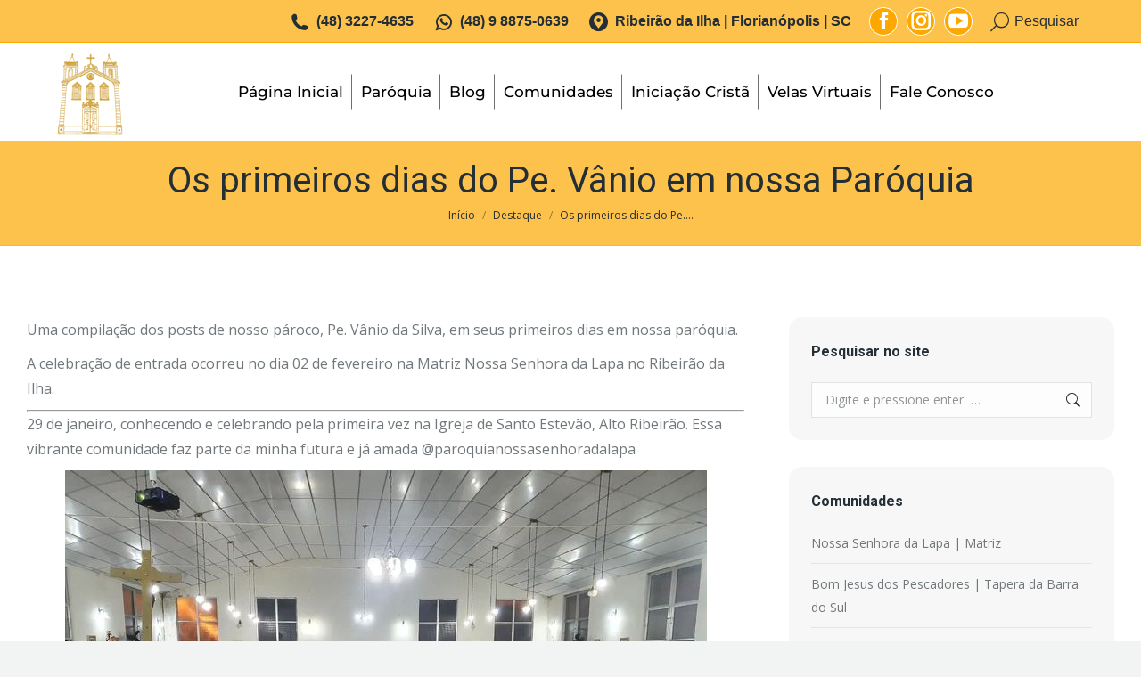

--- FILE ---
content_type: text/html; charset=UTF-8
request_url: https://nossasenhoradalapa.org.br/os-primeiros-dias-do-pe-vanio-em-nossa-paroquia/
body_size: 27342
content:
<!DOCTYPE html>
<!--[if !(IE 6) | !(IE 7) | !(IE 8)  ]><!-->
<html lang="pt-BR" class="no-js">
<!--<![endif]-->
<head>
	<meta charset="UTF-8" />
				<meta name="viewport" content="width=device-width, initial-scale=1, maximum-scale=1, user-scalable=0"/>
				<link rel="profile" href="https://gmpg.org/xfn/11" />
	<title>Os primeiros dias do Pe. Vânio em nossa Paróquia &#8211; Paróquia Nossa Senhora da Lapa</title>
<meta name='robots' content='max-image-preview:large' />
<link rel='dns-prefetch' href='//challenges.cloudflare.com' />
<link rel='dns-prefetch' href='//fonts.googleapis.com' />
<link rel="alternate" type="application/rss+xml" title="Feed para Paróquia Nossa Senhora da Lapa &raquo;" href="https://nossasenhoradalapa.org.br/feed/" />
<link rel="alternate" type="application/rss+xml" title="Feed de comentários para Paróquia Nossa Senhora da Lapa &raquo;" href="https://nossasenhoradalapa.org.br/comments/feed/" />
<link rel="alternate" type="application/rss+xml" title="Feed de comentários para Paróquia Nossa Senhora da Lapa &raquo; Os primeiros dias do Pe. Vânio em nossa Paróquia" href="https://nossasenhoradalapa.org.br/os-primeiros-dias-do-pe-vanio-em-nossa-paroquia/feed/" />
<link rel="alternate" title="oEmbed (JSON)" type="application/json+oembed" href="https://nossasenhoradalapa.org.br/wp-json/oembed/1.0/embed?url=https%3A%2F%2Fnossasenhoradalapa.org.br%2Fos-primeiros-dias-do-pe-vanio-em-nossa-paroquia%2F" />
<link rel="alternate" title="oEmbed (XML)" type="text/xml+oembed" href="https://nossasenhoradalapa.org.br/wp-json/oembed/1.0/embed?url=https%3A%2F%2Fnossasenhoradalapa.org.br%2Fos-primeiros-dias-do-pe-vanio-em-nossa-paroquia%2F&#038;format=xml" />
<style id='wp-img-auto-sizes-contain-inline-css'>
img:is([sizes=auto i],[sizes^="auto," i]){contain-intrinsic-size:3000px 1500px}
/*# sourceURL=wp-img-auto-sizes-contain-inline-css */
</style>
<link rel='stylesheet' id='dce-animations-css' href='https://nossasenhoradalapa.org.br/wp-content/plugins/dynamic-content-for-elementor/assets/css/animations.css?ver=3.3.25' media='all' />
<style id='wp-emoji-styles-inline-css'>

	img.wp-smiley, img.emoji {
		display: inline !important;
		border: none !important;
		box-shadow: none !important;
		height: 1em !important;
		width: 1em !important;
		margin: 0 0.07em !important;
		vertical-align: -0.1em !important;
		background: none !important;
		padding: 0 !important;
	}
/*# sourceURL=wp-emoji-styles-inline-css */
</style>
<link rel='stylesheet' id='wp-block-library-css' href='https://nossasenhoradalapa.org.br/wp-includes/css/dist/block-library/style.min.css?ver=6.9' media='all' />
<style id='wp-block-library-theme-inline-css'>
.wp-block-audio :where(figcaption){color:#555;font-size:13px;text-align:center}.is-dark-theme .wp-block-audio :where(figcaption){color:#ffffffa6}.wp-block-audio{margin:0 0 1em}.wp-block-code{border:1px solid #ccc;border-radius:4px;font-family:Menlo,Consolas,monaco,monospace;padding:.8em 1em}.wp-block-embed :where(figcaption){color:#555;font-size:13px;text-align:center}.is-dark-theme .wp-block-embed :where(figcaption){color:#ffffffa6}.wp-block-embed{margin:0 0 1em}.blocks-gallery-caption{color:#555;font-size:13px;text-align:center}.is-dark-theme .blocks-gallery-caption{color:#ffffffa6}:root :where(.wp-block-image figcaption){color:#555;font-size:13px;text-align:center}.is-dark-theme :root :where(.wp-block-image figcaption){color:#ffffffa6}.wp-block-image{margin:0 0 1em}.wp-block-pullquote{border-bottom:4px solid;border-top:4px solid;color:currentColor;margin-bottom:1.75em}.wp-block-pullquote :where(cite),.wp-block-pullquote :where(footer),.wp-block-pullquote__citation{color:currentColor;font-size:.8125em;font-style:normal;text-transform:uppercase}.wp-block-quote{border-left:.25em solid;margin:0 0 1.75em;padding-left:1em}.wp-block-quote cite,.wp-block-quote footer{color:currentColor;font-size:.8125em;font-style:normal;position:relative}.wp-block-quote:where(.has-text-align-right){border-left:none;border-right:.25em solid;padding-left:0;padding-right:1em}.wp-block-quote:where(.has-text-align-center){border:none;padding-left:0}.wp-block-quote.is-large,.wp-block-quote.is-style-large,.wp-block-quote:where(.is-style-plain){border:none}.wp-block-search .wp-block-search__label{font-weight:700}.wp-block-search__button{border:1px solid #ccc;padding:.375em .625em}:where(.wp-block-group.has-background){padding:1.25em 2.375em}.wp-block-separator.has-css-opacity{opacity:.4}.wp-block-separator{border:none;border-bottom:2px solid;margin-left:auto;margin-right:auto}.wp-block-separator.has-alpha-channel-opacity{opacity:1}.wp-block-separator:not(.is-style-wide):not(.is-style-dots){width:100px}.wp-block-separator.has-background:not(.is-style-dots){border-bottom:none;height:1px}.wp-block-separator.has-background:not(.is-style-wide):not(.is-style-dots){height:2px}.wp-block-table{margin:0 0 1em}.wp-block-table td,.wp-block-table th{word-break:normal}.wp-block-table :where(figcaption){color:#555;font-size:13px;text-align:center}.is-dark-theme .wp-block-table :where(figcaption){color:#ffffffa6}.wp-block-video :where(figcaption){color:#555;font-size:13px;text-align:center}.is-dark-theme .wp-block-video :where(figcaption){color:#ffffffa6}.wp-block-video{margin:0 0 1em}:root :where(.wp-block-template-part.has-background){margin-bottom:0;margin-top:0;padding:1.25em 2.375em}
/*# sourceURL=/wp-includes/css/dist/block-library/theme.min.css */
</style>
<style id='classic-theme-styles-inline-css'>
/*! This file is auto-generated */
.wp-block-button__link{color:#fff;background-color:#32373c;border-radius:9999px;box-shadow:none;text-decoration:none;padding:calc(.667em + 2px) calc(1.333em + 2px);font-size:1.125em}.wp-block-file__button{background:#32373c;color:#fff;text-decoration:none}
/*# sourceURL=/wp-includes/css/classic-themes.min.css */
</style>
<link rel='stylesheet' id='gutenberg-pdfjs-style-css' href='https://nossasenhoradalapa.org.br/wp-content/plugins/pdfjs-viewer-shortcode/inc/../blocks/build/style-index.css?ver=1765395841' media='all' />
<style id='global-styles-inline-css'>
:root{--wp--preset--aspect-ratio--square: 1;--wp--preset--aspect-ratio--4-3: 4/3;--wp--preset--aspect-ratio--3-4: 3/4;--wp--preset--aspect-ratio--3-2: 3/2;--wp--preset--aspect-ratio--2-3: 2/3;--wp--preset--aspect-ratio--16-9: 16/9;--wp--preset--aspect-ratio--9-16: 9/16;--wp--preset--color--black: #000000;--wp--preset--color--cyan-bluish-gray: #abb8c3;--wp--preset--color--white: #FFF;--wp--preset--color--pale-pink: #f78da7;--wp--preset--color--vivid-red: #cf2e2e;--wp--preset--color--luminous-vivid-orange: #ff6900;--wp--preset--color--luminous-vivid-amber: #fcb900;--wp--preset--color--light-green-cyan: #7bdcb5;--wp--preset--color--vivid-green-cyan: #00d084;--wp--preset--color--pale-cyan-blue: #8ed1fc;--wp--preset--color--vivid-cyan-blue: #0693e3;--wp--preset--color--vivid-purple: #9b51e0;--wp--preset--color--accent: #fca800;--wp--preset--color--dark-gray: #111;--wp--preset--color--light-gray: #767676;--wp--preset--gradient--vivid-cyan-blue-to-vivid-purple: linear-gradient(135deg,rgb(6,147,227) 0%,rgb(155,81,224) 100%);--wp--preset--gradient--light-green-cyan-to-vivid-green-cyan: linear-gradient(135deg,rgb(122,220,180) 0%,rgb(0,208,130) 100%);--wp--preset--gradient--luminous-vivid-amber-to-luminous-vivid-orange: linear-gradient(135deg,rgb(252,185,0) 0%,rgb(255,105,0) 100%);--wp--preset--gradient--luminous-vivid-orange-to-vivid-red: linear-gradient(135deg,rgb(255,105,0) 0%,rgb(207,46,46) 100%);--wp--preset--gradient--very-light-gray-to-cyan-bluish-gray: linear-gradient(135deg,rgb(238,238,238) 0%,rgb(169,184,195) 100%);--wp--preset--gradient--cool-to-warm-spectrum: linear-gradient(135deg,rgb(74,234,220) 0%,rgb(151,120,209) 20%,rgb(207,42,186) 40%,rgb(238,44,130) 60%,rgb(251,105,98) 80%,rgb(254,248,76) 100%);--wp--preset--gradient--blush-light-purple: linear-gradient(135deg,rgb(255,206,236) 0%,rgb(152,150,240) 100%);--wp--preset--gradient--blush-bordeaux: linear-gradient(135deg,rgb(254,205,165) 0%,rgb(254,45,45) 50%,rgb(107,0,62) 100%);--wp--preset--gradient--luminous-dusk: linear-gradient(135deg,rgb(255,203,112) 0%,rgb(199,81,192) 50%,rgb(65,88,208) 100%);--wp--preset--gradient--pale-ocean: linear-gradient(135deg,rgb(255,245,203) 0%,rgb(182,227,212) 50%,rgb(51,167,181) 100%);--wp--preset--gradient--electric-grass: linear-gradient(135deg,rgb(202,248,128) 0%,rgb(113,206,126) 100%);--wp--preset--gradient--midnight: linear-gradient(135deg,rgb(2,3,129) 0%,rgb(40,116,252) 100%);--wp--preset--font-size--small: 13px;--wp--preset--font-size--medium: 20px;--wp--preset--font-size--large: 36px;--wp--preset--font-size--x-large: 42px;--wp--preset--spacing--20: 0.44rem;--wp--preset--spacing--30: 0.67rem;--wp--preset--spacing--40: 1rem;--wp--preset--spacing--50: 1.5rem;--wp--preset--spacing--60: 2.25rem;--wp--preset--spacing--70: 3.38rem;--wp--preset--spacing--80: 5.06rem;--wp--preset--shadow--natural: 6px 6px 9px rgba(0, 0, 0, 0.2);--wp--preset--shadow--deep: 12px 12px 50px rgba(0, 0, 0, 0.4);--wp--preset--shadow--sharp: 6px 6px 0px rgba(0, 0, 0, 0.2);--wp--preset--shadow--outlined: 6px 6px 0px -3px rgb(255, 255, 255), 6px 6px rgb(0, 0, 0);--wp--preset--shadow--crisp: 6px 6px 0px rgb(0, 0, 0);}:where(.is-layout-flex){gap: 0.5em;}:where(.is-layout-grid){gap: 0.5em;}body .is-layout-flex{display: flex;}.is-layout-flex{flex-wrap: wrap;align-items: center;}.is-layout-flex > :is(*, div){margin: 0;}body .is-layout-grid{display: grid;}.is-layout-grid > :is(*, div){margin: 0;}:where(.wp-block-columns.is-layout-flex){gap: 2em;}:where(.wp-block-columns.is-layout-grid){gap: 2em;}:where(.wp-block-post-template.is-layout-flex){gap: 1.25em;}:where(.wp-block-post-template.is-layout-grid){gap: 1.25em;}.has-black-color{color: var(--wp--preset--color--black) !important;}.has-cyan-bluish-gray-color{color: var(--wp--preset--color--cyan-bluish-gray) !important;}.has-white-color{color: var(--wp--preset--color--white) !important;}.has-pale-pink-color{color: var(--wp--preset--color--pale-pink) !important;}.has-vivid-red-color{color: var(--wp--preset--color--vivid-red) !important;}.has-luminous-vivid-orange-color{color: var(--wp--preset--color--luminous-vivid-orange) !important;}.has-luminous-vivid-amber-color{color: var(--wp--preset--color--luminous-vivid-amber) !important;}.has-light-green-cyan-color{color: var(--wp--preset--color--light-green-cyan) !important;}.has-vivid-green-cyan-color{color: var(--wp--preset--color--vivid-green-cyan) !important;}.has-pale-cyan-blue-color{color: var(--wp--preset--color--pale-cyan-blue) !important;}.has-vivid-cyan-blue-color{color: var(--wp--preset--color--vivid-cyan-blue) !important;}.has-vivid-purple-color{color: var(--wp--preset--color--vivid-purple) !important;}.has-black-background-color{background-color: var(--wp--preset--color--black) !important;}.has-cyan-bluish-gray-background-color{background-color: var(--wp--preset--color--cyan-bluish-gray) !important;}.has-white-background-color{background-color: var(--wp--preset--color--white) !important;}.has-pale-pink-background-color{background-color: var(--wp--preset--color--pale-pink) !important;}.has-vivid-red-background-color{background-color: var(--wp--preset--color--vivid-red) !important;}.has-luminous-vivid-orange-background-color{background-color: var(--wp--preset--color--luminous-vivid-orange) !important;}.has-luminous-vivid-amber-background-color{background-color: var(--wp--preset--color--luminous-vivid-amber) !important;}.has-light-green-cyan-background-color{background-color: var(--wp--preset--color--light-green-cyan) !important;}.has-vivid-green-cyan-background-color{background-color: var(--wp--preset--color--vivid-green-cyan) !important;}.has-pale-cyan-blue-background-color{background-color: var(--wp--preset--color--pale-cyan-blue) !important;}.has-vivid-cyan-blue-background-color{background-color: var(--wp--preset--color--vivid-cyan-blue) !important;}.has-vivid-purple-background-color{background-color: var(--wp--preset--color--vivid-purple) !important;}.has-black-border-color{border-color: var(--wp--preset--color--black) !important;}.has-cyan-bluish-gray-border-color{border-color: var(--wp--preset--color--cyan-bluish-gray) !important;}.has-white-border-color{border-color: var(--wp--preset--color--white) !important;}.has-pale-pink-border-color{border-color: var(--wp--preset--color--pale-pink) !important;}.has-vivid-red-border-color{border-color: var(--wp--preset--color--vivid-red) !important;}.has-luminous-vivid-orange-border-color{border-color: var(--wp--preset--color--luminous-vivid-orange) !important;}.has-luminous-vivid-amber-border-color{border-color: var(--wp--preset--color--luminous-vivid-amber) !important;}.has-light-green-cyan-border-color{border-color: var(--wp--preset--color--light-green-cyan) !important;}.has-vivid-green-cyan-border-color{border-color: var(--wp--preset--color--vivid-green-cyan) !important;}.has-pale-cyan-blue-border-color{border-color: var(--wp--preset--color--pale-cyan-blue) !important;}.has-vivid-cyan-blue-border-color{border-color: var(--wp--preset--color--vivid-cyan-blue) !important;}.has-vivid-purple-border-color{border-color: var(--wp--preset--color--vivid-purple) !important;}.has-vivid-cyan-blue-to-vivid-purple-gradient-background{background: var(--wp--preset--gradient--vivid-cyan-blue-to-vivid-purple) !important;}.has-light-green-cyan-to-vivid-green-cyan-gradient-background{background: var(--wp--preset--gradient--light-green-cyan-to-vivid-green-cyan) !important;}.has-luminous-vivid-amber-to-luminous-vivid-orange-gradient-background{background: var(--wp--preset--gradient--luminous-vivid-amber-to-luminous-vivid-orange) !important;}.has-luminous-vivid-orange-to-vivid-red-gradient-background{background: var(--wp--preset--gradient--luminous-vivid-orange-to-vivid-red) !important;}.has-very-light-gray-to-cyan-bluish-gray-gradient-background{background: var(--wp--preset--gradient--very-light-gray-to-cyan-bluish-gray) !important;}.has-cool-to-warm-spectrum-gradient-background{background: var(--wp--preset--gradient--cool-to-warm-spectrum) !important;}.has-blush-light-purple-gradient-background{background: var(--wp--preset--gradient--blush-light-purple) !important;}.has-blush-bordeaux-gradient-background{background: var(--wp--preset--gradient--blush-bordeaux) !important;}.has-luminous-dusk-gradient-background{background: var(--wp--preset--gradient--luminous-dusk) !important;}.has-pale-ocean-gradient-background{background: var(--wp--preset--gradient--pale-ocean) !important;}.has-electric-grass-gradient-background{background: var(--wp--preset--gradient--electric-grass) !important;}.has-midnight-gradient-background{background: var(--wp--preset--gradient--midnight) !important;}.has-small-font-size{font-size: var(--wp--preset--font-size--small) !important;}.has-medium-font-size{font-size: var(--wp--preset--font-size--medium) !important;}.has-large-font-size{font-size: var(--wp--preset--font-size--large) !important;}.has-x-large-font-size{font-size: var(--wp--preset--font-size--x-large) !important;}
:where(.wp-block-post-template.is-layout-flex){gap: 1.25em;}:where(.wp-block-post-template.is-layout-grid){gap: 1.25em;}
:where(.wp-block-term-template.is-layout-flex){gap: 1.25em;}:where(.wp-block-term-template.is-layout-grid){gap: 1.25em;}
:where(.wp-block-columns.is-layout-flex){gap: 2em;}:where(.wp-block-columns.is-layout-grid){gap: 2em;}
:root :where(.wp-block-pullquote){font-size: 1.5em;line-height: 1.6;}
/*# sourceURL=global-styles-inline-css */
</style>
<link rel='stylesheet' id='dce-style-css' href='https://nossasenhoradalapa.org.br/wp-content/plugins/dynamic-content-for-elementor/assets/css/style.min.css?ver=3.3.25' media='all' />
<link rel='stylesheet' id='dce-pageScroll-css' href='https://nossasenhoradalapa.org.br/wp-content/plugins/dynamic-content-for-elementor/assets/css/page-scroll.min.css?ver=3.3.25' media='all' />
<link rel='stylesheet' id='the7-font-css' href='https://nossasenhoradalapa.org.br/wp-content/themes/dt-the7/fonts/icomoon-the7-font/icomoon-the7-font.min.css?ver=14.2.0' media='all' />
<link rel='stylesheet' id='the7-awesome-fonts-css' href='https://nossasenhoradalapa.org.br/wp-content/themes/dt-the7/fonts/FontAwesome/css/all.min.css?ver=14.2.0' media='all' />
<link rel='stylesheet' id='the7-awesome-fonts-back-css' href='https://nossasenhoradalapa.org.br/wp-content/themes/dt-the7/fonts/FontAwesome/back-compat.min.css?ver=14.2.0' media='all' />
<link rel='stylesheet' id='the7-Defaults-css' href='https://nossasenhoradalapa.org.br/wp-content/uploads/smile_fonts/Defaults/Defaults.css?ver=6.9' media='all' />
<link rel='stylesheet' id='the7-icomoon-fontawesome-16x16-css' href='https://nossasenhoradalapa.org.br/wp-content/uploads/smile_fonts/icomoon-fontawesome-16x16/icomoon-fontawesome-16x16.css?ver=6.9' media='all' />
<link rel='stylesheet' id='e-animation-bob-css' href='https://nossasenhoradalapa.org.br/wp-content/plugins/elementor/assets/lib/animations/styles/e-animation-bob.min.css?ver=3.34.2' media='all' />
<link rel='stylesheet' id='elementor-frontend-css' href='https://nossasenhoradalapa.org.br/wp-content/plugins/elementor/assets/css/frontend.min.css?ver=3.34.2' media='all' />
<link rel='stylesheet' id='widget-social-icons-css' href='https://nossasenhoradalapa.org.br/wp-content/plugins/elementor/assets/css/widget-social-icons.min.css?ver=3.34.2' media='all' />
<link rel='stylesheet' id='e-apple-webkit-css' href='https://nossasenhoradalapa.org.br/wp-content/plugins/elementor/assets/css/conditionals/apple-webkit.min.css?ver=3.34.2' media='all' />
<link rel='stylesheet' id='the7-e-sticky-effect-css' href='https://nossasenhoradalapa.org.br/wp-content/themes/dt-the7/css/compatibility/elementor/the7-sticky-effects.min.css?ver=14.2.0' media='all' />
<link rel='stylesheet' id='e-popup-css' href='https://nossasenhoradalapa.org.br/wp-content/plugins/pro-elements/assets/css/conditionals/popup.min.css?ver=3.34.0' media='all' />
<link rel='stylesheet' id='widget-image-css' href='https://nossasenhoradalapa.org.br/wp-content/plugins/elementor/assets/css/widget-image.min.css?ver=3.34.2' media='all' />
<link rel='stylesheet' id='e-animation-pulse-css' href='https://nossasenhoradalapa.org.br/wp-content/plugins/elementor/assets/lib/animations/styles/e-animation-pulse.min.css?ver=3.34.2' media='all' />
<link rel='stylesheet' id='elementor-icons-css' href='https://nossasenhoradalapa.org.br/wp-content/plugins/elementor/assets/lib/eicons/css/elementor-icons.min.css?ver=5.46.0' media='all' />
<link rel='stylesheet' id='elementor-post-5094-css' href='https://nossasenhoradalapa.org.br/wp-content/uploads/elementor/css/post-5094.css?ver=1768984706' media='all' />
<link rel='stylesheet' id='dashicons-css' href='https://nossasenhoradalapa.org.br/wp-includes/css/dashicons.min.css?ver=6.9' media='all' />
<link rel='stylesheet' id='font-awesome-5-all-css' href='https://nossasenhoradalapa.org.br/wp-content/plugins/elementor/assets/lib/font-awesome/css/all.min.css?ver=3.34.2' media='all' />
<link rel='stylesheet' id='font-awesome-4-shim-css' href='https://nossasenhoradalapa.org.br/wp-content/plugins/elementor/assets/lib/font-awesome/css/v4-shims.min.css?ver=3.34.2' media='all' />
<link rel='stylesheet' id='elementor-post-6819-css' href='https://nossasenhoradalapa.org.br/wp-content/uploads/elementor/css/post-6819.css?ver=1768984707' media='all' />
<link rel='stylesheet' id='elementor-post-5324-css' href='https://nossasenhoradalapa.org.br/wp-content/uploads/elementor/css/post-5324.css?ver=1768984707' media='all' />
<link rel='stylesheet' id='dt-web-fonts-css' href='https://fonts.googleapis.com/css?family=Roboto:300,400,500,600,700%7COpen+Sans:400,600,700%7CRoboto+Condensed:400,600,700%7CMontserrat:400,500,600,700&#038;display=swap' media='all' />
<link rel='stylesheet' id='dt-main-css' href='https://nossasenhoradalapa.org.br/wp-content/themes/dt-the7/css/main.min.css?ver=14.2.0' media='all' />
<link rel='stylesheet' id='the7-custom-scrollbar-css' href='https://nossasenhoradalapa.org.br/wp-content/themes/dt-the7/lib/custom-scrollbar/custom-scrollbar.min.css?ver=14.2.0' media='all' />
<link rel='stylesheet' id='the7-wpbakery-css' href='https://nossasenhoradalapa.org.br/wp-content/themes/dt-the7/css/wpbakery.min.css?ver=14.2.0' media='all' />
<link rel='stylesheet' id='the7-css-vars-css' href='https://nossasenhoradalapa.org.br/wp-content/uploads/the7-css/css-vars.css?ver=f98c933f2130' media='all' />
<link rel='stylesheet' id='dt-custom-css' href='https://nossasenhoradalapa.org.br/wp-content/uploads/the7-css/custom.css?ver=f98c933f2130' media='all' />
<link rel='stylesheet' id='dt-media-css' href='https://nossasenhoradalapa.org.br/wp-content/uploads/the7-css/media.css?ver=f98c933f2130' media='all' />
<link rel='stylesheet' id='style-css' href='https://nossasenhoradalapa.org.br/wp-content/themes/dt-the7/style.css?ver=14.2.0' media='all' />
<link rel='stylesheet' id='the7-elementor-global-css' href='https://nossasenhoradalapa.org.br/wp-content/themes/dt-the7/css/compatibility/elementor/elementor-global.min.css?ver=14.2.0' media='all' />
<link rel='stylesheet' id='elementor-gf-local-montserrat-css' href='https://nossasenhoradalapa.org.br/wp-content/uploads/elementor/google-fonts/css/montserrat.css?ver=1742243956' media='all' />
<link rel='stylesheet' id='elementor-icons-shared-0-css' href='https://nossasenhoradalapa.org.br/wp-content/plugins/elementor/assets/lib/font-awesome/css/fontawesome.min.css?ver=5.15.3' media='all' />
<link rel='stylesheet' id='elementor-icons-fa-brands-css' href='https://nossasenhoradalapa.org.br/wp-content/plugins/elementor/assets/lib/font-awesome/css/brands.min.css?ver=5.15.3' media='all' />
<link rel='stylesheet' id='elementor-icons-fa-solid-css' href='https://nossasenhoradalapa.org.br/wp-content/plugins/elementor/assets/lib/font-awesome/css/solid.min.css?ver=5.15.3' media='all' />
<link rel='stylesheet' id='elementor-icons-the7-icons-css' href='https://nossasenhoradalapa.org.br/wp-content/themes/dt-the7/fonts/icomoon-the7-font/icomoon-the7-font.min.css?ver=14.2.0' media='all' />
<script src="https://nossasenhoradalapa.org.br/wp-includes/js/jquery/jquery.min.js?ver=3.7.1" id="jquery-core-js"></script>
<script src="https://nossasenhoradalapa.org.br/wp-includes/js/jquery/jquery-migrate.min.js?ver=3.4.1" id="jquery-migrate-js"></script>
<script src="https://nossasenhoradalapa.org.br/wp-content/plugins/elementor/assets/lib/font-awesome/js/v4-shims.min.js?ver=3.34.2" id="font-awesome-4-shim-js"></script>
<script id="dt-above-fold-js-extra">
var dtLocal = {"themeUrl":"https://nossasenhoradalapa.org.br/wp-content/themes/dt-the7","passText":"Para ver esse post protegido, insira a senha abaixo:","moreButtonText":{"loading":"Carregando...","loadMore":"Veja mais"},"postID":"5174","ajaxurl":"https://nossasenhoradalapa.org.br/wp-admin/admin-ajax.php","REST":{"baseUrl":"https://nossasenhoradalapa.org.br/wp-json/the7/v1","endpoints":{"sendMail":"/send-mail"}},"contactMessages":{"required":"One or more fields have an error. Please check and try again.","terms":"Please accept the privacy policy.","fillTheCaptchaError":"Please, fill the captcha."},"captchaSiteKey":"","ajaxNonce":"b054ab5d62","pageData":"","themeSettings":{"smoothScroll":"on","lazyLoading":false,"desktopHeader":{"height":110},"ToggleCaptionEnabled":"disabled","ToggleCaption":"Navigation","floatingHeader":{"showAfter":120,"showMenu":true,"height":80,"logo":{"showLogo":true,"html":"\u003Cimg class=\" preload-me\" src=\"https://nossasenhoradalapa.org.br/wp-content/uploads/2018/08/016_logo_lar_0100.png\" srcset=\"https://nossasenhoradalapa.org.br/wp-content/uploads/2018/08/016_logo_lar_0100.png 100w, https://nossasenhoradalapa.org.br/wp-content/uploads/2018/08/016_logo_lar_0100.png 100w\" width=\"100\" height=\"100\"   sizes=\"100px\" alt=\"Par\u00f3quia Nossa Senhora da Lapa\" /\u003E","url":"https://nossasenhoradalapa.org.br/"}},"topLine":{"floatingTopLine":{"logo":{"showLogo":false,"html":""}}},"mobileHeader":{"firstSwitchPoint":990,"secondSwitchPoint":400,"firstSwitchPointHeight":80,"secondSwitchPointHeight":64,"mobileToggleCaptionEnabled":"disabled","mobileToggleCaption":"Menu"},"stickyMobileHeaderFirstSwitch":{"logo":{"html":"\u003Cimg class=\" preload-me\" src=\"https://nossasenhoradalapa.org.br/wp-content/uploads/2018/08/016_logo_lar_0100.png\" srcset=\"https://nossasenhoradalapa.org.br/wp-content/uploads/2018/08/016_logo_lar_0100.png 100w, https://nossasenhoradalapa.org.br/wp-content/uploads/2018/08/016_logo_lar_0100.png 100w\" width=\"100\" height=\"100\"   sizes=\"100px\" alt=\"Par\u00f3quia Nossa Senhora da Lapa\" /\u003E"}},"stickyMobileHeaderSecondSwitch":{"logo":{"html":"\u003Cimg class=\" preload-me\" src=\"https://nossasenhoradalapa.org.br/wp-content/uploads/2018/08/016_logo_lar_0100.png\" srcset=\"https://nossasenhoradalapa.org.br/wp-content/uploads/2018/08/016_logo_lar_0100.png 100w, https://nossasenhoradalapa.org.br/wp-content/uploads/2018/08/016_logo_lar_0100.png 100w\" width=\"100\" height=\"100\"   sizes=\"100px\" alt=\"Par\u00f3quia Nossa Senhora da Lapa\" /\u003E"}},"sidebar":{"switchPoint":900},"boxedWidth":"1280px"},"VCMobileScreenWidth":"778","elementor":{"settings":{"container_width":1140}}};
var dtShare = {"shareButtonText":{"facebook":"Share on Facebook","twitter":"Share on X","pinterest":"Pin it","linkedin":"Share on Linkedin","whatsapp":"Share on Whatsapp"},"overlayOpacity":"85"};
//# sourceURL=dt-above-fold-js-extra
</script>
<script src="https://nossasenhoradalapa.org.br/wp-content/themes/dt-the7/js/above-the-fold.min.js?ver=14.2.0" id="dt-above-fold-js"></script>
<script></script><link rel="https://api.w.org/" href="https://nossasenhoradalapa.org.br/wp-json/" /><link rel="alternate" title="JSON" type="application/json" href="https://nossasenhoradalapa.org.br/wp-json/wp/v2/posts/5174" /><link rel="EditURI" type="application/rsd+xml" title="RSD" href="https://nossasenhoradalapa.org.br/xmlrpc.php?rsd" />
<meta name="generator" content="WordPress 6.9" />
<link rel="canonical" href="https://nossasenhoradalapa.org.br/os-primeiros-dias-do-pe-vanio-em-nossa-paroquia/" />
<link rel='shortlink' href='https://nossasenhoradalapa.org.br/?p=5174' />
<link rel="pingback" href="https://nossasenhoradalapa.org.br/xmlrpc.php">
<meta name="generator" content="Elementor 3.34.2; settings: css_print_method-external, google_font-enabled, font_display-auto">
			<style>
				.e-con.e-parent:nth-of-type(n+4):not(.e-lazyloaded):not(.e-no-lazyload),
				.e-con.e-parent:nth-of-type(n+4):not(.e-lazyloaded):not(.e-no-lazyload) * {
					background-image: none !important;
				}
				@media screen and (max-height: 1024px) {
					.e-con.e-parent:nth-of-type(n+3):not(.e-lazyloaded):not(.e-no-lazyload),
					.e-con.e-parent:nth-of-type(n+3):not(.e-lazyloaded):not(.e-no-lazyload) * {
						background-image: none !important;
					}
				}
				@media screen and (max-height: 640px) {
					.e-con.e-parent:nth-of-type(n+2):not(.e-lazyloaded):not(.e-no-lazyload),
					.e-con.e-parent:nth-of-type(n+2):not(.e-lazyloaded):not(.e-no-lazyload) * {
						background-image: none !important;
					}
				}
			</style>
			<meta name="generator" content="Powered by WPBakery Page Builder - drag and drop page builder for WordPress."/>
<link rel="icon" href="https://nossasenhoradalapa.org.br/wp-content/uploads/2018/08/016_logo_lar_016.png" type="image/png" sizes="16x16"/><link rel="icon" href="https://nossasenhoradalapa.org.br/wp-content/uploads/2018/08/016_logo_lar_032.png" type="image/png" sizes="32x32"/><noscript><style> .wpb_animate_when_almost_visible { opacity: 1; }</style></noscript><!-- Global site tag (gtag.js) - Google Analytics -->
<script async src="https://www.googletagmanager.com/gtag/js?id=G-MFFJMHC9LZ"></script>
<script>
  window.dataLayer = window.dataLayer || [];
  function gtag(){dataLayer.push(arguments);}
  gtag('js', new Date());

  gtag('config', 'G-MFFJMHC9LZ');
</script><style id='the7-custom-inline-css' type='text/css'>
/*Icons above menu items*/
.main-nav &gt; li &gt; a .text-wrap,
.header-bar .main-nav &gt; li &gt; a,
.menu-box .main-nav &gt; li &gt; a {
-webkit-flex-flow: column wrap;
-moz-flex-flow: column wrap;
-ms-flex-flow: column wrap;
flex-flow: column wrap;
}
.main-nav &gt; .menu-item &gt; a .fa {
padding-right: 0;
padding-bottom: 4px;
}
</style>
</head>
<body id="the7-body" class="wp-singular post-template-default single single-post postid-5174 single-format-standard wp-custom-logo wp-embed-responsive wp-theme-dt-the7 dt-responsive-on right-mobile-menu-close-icon ouside-menu-close-icon mobile-hamburger-close-bg-enable mobile-hamburger-close-bg-hover-enable  fade-medium-mobile-menu-close-icon fade-small-menu-close-icon srcset-enabled btn-flat custom-btn-color custom-btn-hover-color phantom-sticky phantom-line-decoration phantom-custom-logo-on floating-top-bar sticky-mobile-header top-header first-switch-logo-left first-switch-menu-right second-switch-logo-left second-switch-menu-right right-mobile-menu layzr-loading-on no-avatars popup-message-style the7-ver-14.2.0 dt-fa-compatibility wpb-js-composer js-comp-ver-8.7.2 vc_responsive elementor-default elementor-kit-5094">
<!-- The7 14.2.0 -->

<div id="page" >
	<a class="skip-link screen-reader-text" href="#content">Pular para o conteúdo</a>

<div class="masthead inline-header center widgets full-width dividers shadow-mobile-header-decoration medium-mobile-menu-icon show-sub-menu-on-hover show-device-logo show-mobile-logo" >

	<div class="top-bar full-width-line top-bar-line-hide">
	<div class="top-bar-bg" ></div>
	<div class="mini-widgets left-widgets"></div><div class="right-widgets mini-widgets"><a href="tel:04832274635" class="mini-contacts multipurpose_3 show-on-desktop near-logo-first-switch in-menu-second-switch"><i class="fa-fw icomoon-the7-font-the7-phone-05"></i><strong>(48) 3227-4635</strong></a><a href="https://wa.me/5548988750639" class="mini-contacts multipurpose_1 show-on-desktop in-menu-first-switch in-menu-second-switch"><i class="fa-fw icomoon-the7-font-whatsapp"></i><strong>(48) 9 8875-0639</strong></a><a href="https://nossasenhoradalapa.org.br/localizacao/" class="mini-contacts multipurpose_2 show-on-desktop near-logo-first-switch in-menu-second-switch"><i class="fa-fw icomoon-the7-font-the7-map-07"></i><strong>Ribeirão da Ilha | Florianópolis | SC</strong></a><div class="soc-ico show-on-desktop in-menu-first-switch in-menu-second-switch custom-bg custom-border border-on hover-custom-bg hover-custom-border hover-border-on"><a title="Facebook page opens in new window" href="https://www.facebook.com/nossasenhoradalaparibeiraodailha" target="_blank" class="facebook"><span class="soc-font-icon"></span><span class="screen-reader-text">Facebook page opens in new window</span></a><a title="Instagram page opens in new window" href="https://www.instagram.com/paroquianossasenhoradalapa/" target="_blank" class="instagram"><span class="soc-font-icon"></span><span class="screen-reader-text">Instagram page opens in new window</span></a><a title="YouTube page opens in new window" href="https://www.youtube.com/channel/UC59esK6qbF-sEb5ANz18FPg" target="_blank" class="you-tube"><span class="soc-font-icon"></span><span class="screen-reader-text">YouTube page opens in new window</span></a></div><div class="mini-search show-on-desktop in-menu-first-switch in-menu-second-switch popup-search custom-icon"><form class="searchform mini-widget-searchform" role="search" method="get" action="https://nossasenhoradalapa.org.br/">

	<div class="screen-reader-text">Search:</div>

	
		<a href="" class="submit"><i class=" mw-icon the7-mw-icon-search"></i><span>Pesquisar</span></a>
		<div class="popup-search-wrap">
			<input type="text" aria-label="Search" class="field searchform-s" name="s" value="" placeholder="Digite e tecle Enter …" title="Search form"/>
			<a href="" class="search-icon"  aria-label="Search"><i class="the7-mw-icon-search" aria-hidden="true"></i></a>
		</div>

			<input type="submit" class="assistive-text searchsubmit" value="Go!"/>
</form>
</div></div></div>

	<header class="header-bar" role="banner">

		<div class="branding">
	<div id="site-title" class="assistive-text">Paróquia Nossa Senhora da Lapa</div>
	<div id="site-description" class="assistive-text">Ribeirão da Ilha, Florianópolis, SC</div>
	<a class="" href="https://nossasenhoradalapa.org.br/"><img class=" preload-me" src="https://nossasenhoradalapa.org.br/wp-content/uploads/2018/08/016_logo_lar_0100.png" srcset="https://nossasenhoradalapa.org.br/wp-content/uploads/2018/08/016_logo_lar_0100.png 100w, https://nossasenhoradalapa.org.br/wp-content/uploads/2018/08/016_logo_lar_0100.png 100w" width="100" height="100"   sizes="100px" alt="Paróquia Nossa Senhora da Lapa" /><img class="mobile-logo preload-me" src="https://nossasenhoradalapa.org.br/wp-content/uploads/2018/08/016_logo_lar_0100.png" srcset="https://nossasenhoradalapa.org.br/wp-content/uploads/2018/08/016_logo_lar_0100.png 100w, https://nossasenhoradalapa.org.br/wp-content/uploads/2018/08/016_logo_lar_0100.png 100w" width="100" height="100"   sizes="100px" alt="Paróquia Nossa Senhora da Lapa" /></a></div>

		<ul id="primary-menu" class="main-nav underline-decoration upwards-line"><li class="menu-item menu-item-type-post_type menu-item-object-page menu-item-home menu-item-5486 first depth-0"><a href='https://nossasenhoradalapa.org.br/' data-level='1'><span class="menu-item-text"><span class="menu-text">Página Inicial</span></span></a></li> <li class="menu-item menu-item-type-custom menu-item-object-custom menu-item-has-children menu-item-2725 has-children depth-0"><a href='#' class='not-clickable-item' data-level='1' aria-haspopup='true' aria-expanded='false'><span class="menu-item-text"><span class="menu-text">Paróquia</span></span></a><ul class="sub-nav hover-style-bg" role="group"><li class="menu-item menu-item-type-post_type menu-item-object-page menu-item-2591 first depth-1"><a href='https://nossasenhoradalapa.org.br/historia/' data-level='2'><span class="menu-item-text"><span class="menu-text">História</span></span></a></li> <li class="menu-item menu-item-type-post_type menu-item-object-page menu-item-2764 depth-1"><a href='https://nossasenhoradalapa.org.br/localizacao/' data-level='2'><span class="menu-item-text"><span class="menu-text">Localização</span></span></a></li> <li class="menu-item menu-item-type-post_type menu-item-object-page menu-item-2722 depth-1"><a href='https://nossasenhoradalapa.org.br/padroeira/' data-level='2'><span class="menu-item-text"><span class="menu-text">Padroeira</span></span></a></li> <li class="menu-item menu-item-type-post_type menu-item-object-page menu-item-3002 depth-1"><a href='https://nossasenhoradalapa.org.br/horarios/' data-level='2'><span class="menu-item-text"><span class="menu-text">Horários</span></span></a></li> <li class="menu-item menu-item-type-custom menu-item-object-custom menu-item-has-children menu-item-5148 has-children depth-1"><a href='#' class='not-clickable-item' data-level='2' aria-haspopup='true' aria-expanded='false'><span class="menu-item-text"><span class="menu-text">Pároco</span></span></a><ul class="sub-nav hover-style-bg" role="group"><li class="menu-item menu-item-type-post_type menu-item-object-page menu-item-5149 first depth-2"><a href='https://nossasenhoradalapa.org.br/pe-vanio-da-silva/' data-level='3'><span class="menu-item-text"><span class="menu-text">Pe. Vânio da Silva</span></span></a></li> </ul></li> <li class="menu-item menu-item-type-custom menu-item-object-custom menu-item-has-children menu-item-2583 has-children depth-1"><a href='#' class='not-clickable-item' data-level='2' aria-haspopup='true' aria-expanded='false'><span class="menu-item-text"><span class="menu-text">Diáconos</span></span></a><ul class="sub-nav hover-style-bg" role="group"><li class="menu-item menu-item-type-post_type menu-item-object-page menu-item-4350 first depth-2"><a href='https://nossasenhoradalapa.org.br/diac-helio-pinheiro-pagina/' data-level='3'><span class="menu-item-text"><span class="menu-text">Diác. Hélio Pinheiro</span></span></a></li> <li class="menu-item menu-item-type-post_type menu-item-object-page menu-item-5734 depth-2"><a href='https://nossasenhoradalapa.org.br/diac-marcos-roberto-leal/' data-level='3'><span class="menu-item-text"><span class="menu-text">Diác. Marcos Roberto Leal</span></span></a></li> <li class="menu-item menu-item-type-post_type menu-item-object-page menu-item-6711 depth-2"><a href='https://nossasenhoradalapa.org.br/diac-sandro-ericsam-briamamy-de-araujo/' data-level='3'><span class="menu-item-text"><span class="menu-text">Diác. Sandro Ericsam Briamamy de Araujo</span></span></a></li> </ul></li> <li class="menu-item menu-item-type-post_type menu-item-object-page menu-item-3013 depth-1"><a href='https://nossasenhoradalapa.org.br/cpp/' data-level='2'><span class="menu-item-text"><span class="menu-text">CPP</span></span></a></li> </ul></li> <li class="menu-item menu-item-type-post_type menu-item-object-page menu-item-3580 depth-0"><a href='https://nossasenhoradalapa.org.br/blog/' data-level='1'><span class="menu-item-text"><span class="menu-text">Blog</span></span></a></li> <li class="menu-item menu-item-type-custom menu-item-object-custom menu-item-has-children menu-item-2584 has-children depth-0"><a href='#' class='not-clickable-item' data-level='1' aria-haspopup='true' aria-expanded='false'><span class="menu-item-text"><span class="menu-text">Comunidades</span></span></a><ul class="sub-nav hover-style-bg" role="group"><li class="menu-item menu-item-type-post_type menu-item-object-page menu-item-2726 first depth-1"><a href='https://nossasenhoradalapa.org.br/nossa-senhora-da-lapa-matriz/' data-level='2'><span class="menu-item-text"><span class="menu-text">Nossa Senhora da Lapa | Matriz</span></span></a></li> <li class="menu-item menu-item-type-post_type menu-item-object-page menu-item-2902 depth-1"><a href='https://nossasenhoradalapa.org.br/bom-jesus-dos-pescadores-tapera-da-barra-do-sul/' data-level='2'><span class="menu-item-text"><span class="menu-text">Bom Jesus dos Pescadores | Tapera da Barra do Sul</span></span></a></li> <li class="menu-item menu-item-type-post_type menu-item-object-page menu-item-2904 depth-1"><a href='https://nossasenhoradalapa.org.br/nossa-senhora-da-lapa-barro-vermelho/' data-level='2'><span class="menu-item-text"><span class="menu-text">Nossa Senhora da Lapa | Barro Vermelho</span></span></a></li> <li class="menu-item menu-item-type-post_type menu-item-object-page menu-item-2906 depth-1"><a href='https://nossasenhoradalapa.org.br/nossa-senhora-de-fatima-e-sao-lucas-tapera-da-base/' data-level='2'><span class="menu-item-text"><span class="menu-text">Nossa Senhora de Fátima e São Lucas | Tapera da Base</span></span></a></li> <li class="menu-item menu-item-type-post_type menu-item-object-page menu-item-2907 depth-1"><a href='https://nossasenhoradalapa.org.br/nossa-senhora-de-lourdes-sertao-do-ribeirao/' data-level='2'><span class="menu-item-text"><span class="menu-text">Nossa Senhora de Lourdes | Sertão do Ribeirão</span></span></a></li> <li class="menu-item menu-item-type-post_type menu-item-object-page menu-item-2910 depth-1"><a href='https://nossasenhoradalapa.org.br/santa-luzia-e-sao-pedro-naufragados/' data-level='2'><span class="menu-item-text"><span class="menu-text">Santa Luzia e São Pedro | Naufragados</span></span></a></li> <li class="menu-item menu-item-type-post_type menu-item-object-page menu-item-2911 depth-1"><a href='https://nossasenhoradalapa.org.br/santa-rita-de-cassia-pedregal/' data-level='2'><span class="menu-item-text"><span class="menu-text">Santa Rita de Cássia | Pedregal</span></span></a></li> <li class="menu-item menu-item-type-post_type menu-item-object-page menu-item-2912 depth-1"><a href='https://nossasenhoradalapa.org.br/santo-estevao-alto-ribeirao/' data-level='2'><span class="menu-item-text"><span class="menu-text">Santo Estevão | Alto Ribeirão</span></span></a></li> <li class="menu-item menu-item-type-post_type menu-item-object-page menu-item-2913 depth-1"><a href='https://nossasenhoradalapa.org.br/sao-joao-batista-caieira-da-barra-do-sul/' data-level='2'><span class="menu-item-text"><span class="menu-text">São João Batista | Caieira da Barra do Sul</span></span></a></li> <li class="menu-item menu-item-type-post_type menu-item-object-page menu-item-4275 depth-1"><a href='https://nossasenhoradalapa.org.br/sao-joao-maria-vianney-fazenda-do-rio-tavares-pagina/' data-level='2'><span class="menu-item-text"><span class="menu-text">São João Maria Vianney | Fazenda do Rio Tavares</span></span></a></li> <li class="menu-item menu-item-type-post_type menu-item-object-page menu-item-2915 depth-1"><a href='https://nossasenhoradalapa.org.br/sao-jose-costeira-do-ribeirao/' data-level='2'><span class="menu-item-text"><span class="menu-text">São José | Costeira do Ribeirão</span></span></a></li> </ul></li> <li class="menu-item menu-item-type-custom menu-item-object-custom menu-item-has-children menu-item-2587 has-children depth-0"><a href='#' class='not-clickable-item' data-level='1' aria-haspopup='true' aria-expanded='false'><span class="menu-item-text"><span class="menu-text">Iniciação Cristã</span></span></a><ul class="sub-nav hover-style-bg" role="group"><li class="menu-item menu-item-type-post_type menu-item-object-page menu-item-3020 first depth-1"><a href='https://nossasenhoradalapa.org.br/pastoral-do-batismo/' data-level='2'><span class="menu-item-text"><span class="menu-text">Pastoral do Batismo</span></span></a></li> <li class="menu-item menu-item-type-post_type menu-item-object-page menu-item-3019 depth-1"><a href='https://nossasenhoradalapa.org.br/pastoral-da-catequese/' data-level='2'><span class="menu-item-text"><span class="menu-text">Pastoral da Catequese</span></span></a></li> </ul></li> <li class="menu-item menu-item-type-post_type menu-item-object-page menu-item-24347 depth-0"><a href='https://nossasenhoradalapa.org.br/velas-virtuais/' data-level='1'><span class="menu-item-text"><span class="menu-text">Velas Virtuais</span></span></a></li> <li class="menu-item menu-item-type-post_type menu-item-object-page menu-item-2768 last depth-0"><a href='https://nossasenhoradalapa.org.br/fale-conosco/' data-level='1'><span class="menu-item-text"><span class="menu-text">Fale Conosco</span></span></a></li> </ul>
		
	</header>

</div>
<div role="navigation" aria-label="Main Menu" class="dt-mobile-header mobile-menu-show-divider">
	<div class="dt-close-mobile-menu-icon" aria-label="Close" role="button" tabindex="0"><div class="close-line-wrap"><span class="close-line"></span><span class="close-line"></span><span class="close-line"></span></div></div>	<ul id="mobile-menu" class="mobile-main-nav">
		<li class="menu-item menu-item-type-post_type menu-item-object-page menu-item-home menu-item-5486 first depth-0"><a href='https://nossasenhoradalapa.org.br/' data-level='1'><span class="menu-item-text"><span class="menu-text">Página Inicial</span></span></a></li> <li class="menu-item menu-item-type-custom menu-item-object-custom menu-item-has-children menu-item-2725 has-children depth-0"><a href='#' class='not-clickable-item' data-level='1' aria-haspopup='true' aria-expanded='false'><span class="menu-item-text"><span class="menu-text">Paróquia</span></span></a><ul class="sub-nav hover-style-bg" role="group"><li class="menu-item menu-item-type-post_type menu-item-object-page menu-item-2591 first depth-1"><a href='https://nossasenhoradalapa.org.br/historia/' data-level='2'><span class="menu-item-text"><span class="menu-text">História</span></span></a></li> <li class="menu-item menu-item-type-post_type menu-item-object-page menu-item-2764 depth-1"><a href='https://nossasenhoradalapa.org.br/localizacao/' data-level='2'><span class="menu-item-text"><span class="menu-text">Localização</span></span></a></li> <li class="menu-item menu-item-type-post_type menu-item-object-page menu-item-2722 depth-1"><a href='https://nossasenhoradalapa.org.br/padroeira/' data-level='2'><span class="menu-item-text"><span class="menu-text">Padroeira</span></span></a></li> <li class="menu-item menu-item-type-post_type menu-item-object-page menu-item-3002 depth-1"><a href='https://nossasenhoradalapa.org.br/horarios/' data-level='2'><span class="menu-item-text"><span class="menu-text">Horários</span></span></a></li> <li class="menu-item menu-item-type-custom menu-item-object-custom menu-item-has-children menu-item-5148 has-children depth-1"><a href='#' class='not-clickable-item' data-level='2' aria-haspopup='true' aria-expanded='false'><span class="menu-item-text"><span class="menu-text">Pároco</span></span></a><ul class="sub-nav hover-style-bg" role="group"><li class="menu-item menu-item-type-post_type menu-item-object-page menu-item-5149 first depth-2"><a href='https://nossasenhoradalapa.org.br/pe-vanio-da-silva/' data-level='3'><span class="menu-item-text"><span class="menu-text">Pe. Vânio da Silva</span></span></a></li> </ul></li> <li class="menu-item menu-item-type-custom menu-item-object-custom menu-item-has-children menu-item-2583 has-children depth-1"><a href='#' class='not-clickable-item' data-level='2' aria-haspopup='true' aria-expanded='false'><span class="menu-item-text"><span class="menu-text">Diáconos</span></span></a><ul class="sub-nav hover-style-bg" role="group"><li class="menu-item menu-item-type-post_type menu-item-object-page menu-item-4350 first depth-2"><a href='https://nossasenhoradalapa.org.br/diac-helio-pinheiro-pagina/' data-level='3'><span class="menu-item-text"><span class="menu-text">Diác. Hélio Pinheiro</span></span></a></li> <li class="menu-item menu-item-type-post_type menu-item-object-page menu-item-5734 depth-2"><a href='https://nossasenhoradalapa.org.br/diac-marcos-roberto-leal/' data-level='3'><span class="menu-item-text"><span class="menu-text">Diác. Marcos Roberto Leal</span></span></a></li> <li class="menu-item menu-item-type-post_type menu-item-object-page menu-item-6711 depth-2"><a href='https://nossasenhoradalapa.org.br/diac-sandro-ericsam-briamamy-de-araujo/' data-level='3'><span class="menu-item-text"><span class="menu-text">Diác. Sandro Ericsam Briamamy de Araujo</span></span></a></li> </ul></li> <li class="menu-item menu-item-type-post_type menu-item-object-page menu-item-3013 depth-1"><a href='https://nossasenhoradalapa.org.br/cpp/' data-level='2'><span class="menu-item-text"><span class="menu-text">CPP</span></span></a></li> </ul></li> <li class="menu-item menu-item-type-post_type menu-item-object-page menu-item-3580 depth-0"><a href='https://nossasenhoradalapa.org.br/blog/' data-level='1'><span class="menu-item-text"><span class="menu-text">Blog</span></span></a></li> <li class="menu-item menu-item-type-custom menu-item-object-custom menu-item-has-children menu-item-2584 has-children depth-0"><a href='#' class='not-clickable-item' data-level='1' aria-haspopup='true' aria-expanded='false'><span class="menu-item-text"><span class="menu-text">Comunidades</span></span></a><ul class="sub-nav hover-style-bg" role="group"><li class="menu-item menu-item-type-post_type menu-item-object-page menu-item-2726 first depth-1"><a href='https://nossasenhoradalapa.org.br/nossa-senhora-da-lapa-matriz/' data-level='2'><span class="menu-item-text"><span class="menu-text">Nossa Senhora da Lapa | Matriz</span></span></a></li> <li class="menu-item menu-item-type-post_type menu-item-object-page menu-item-2902 depth-1"><a href='https://nossasenhoradalapa.org.br/bom-jesus-dos-pescadores-tapera-da-barra-do-sul/' data-level='2'><span class="menu-item-text"><span class="menu-text">Bom Jesus dos Pescadores | Tapera da Barra do Sul</span></span></a></li> <li class="menu-item menu-item-type-post_type menu-item-object-page menu-item-2904 depth-1"><a href='https://nossasenhoradalapa.org.br/nossa-senhora-da-lapa-barro-vermelho/' data-level='2'><span class="menu-item-text"><span class="menu-text">Nossa Senhora da Lapa | Barro Vermelho</span></span></a></li> <li class="menu-item menu-item-type-post_type menu-item-object-page menu-item-2906 depth-1"><a href='https://nossasenhoradalapa.org.br/nossa-senhora-de-fatima-e-sao-lucas-tapera-da-base/' data-level='2'><span class="menu-item-text"><span class="menu-text">Nossa Senhora de Fátima e São Lucas | Tapera da Base</span></span></a></li> <li class="menu-item menu-item-type-post_type menu-item-object-page menu-item-2907 depth-1"><a href='https://nossasenhoradalapa.org.br/nossa-senhora-de-lourdes-sertao-do-ribeirao/' data-level='2'><span class="menu-item-text"><span class="menu-text">Nossa Senhora de Lourdes | Sertão do Ribeirão</span></span></a></li> <li class="menu-item menu-item-type-post_type menu-item-object-page menu-item-2910 depth-1"><a href='https://nossasenhoradalapa.org.br/santa-luzia-e-sao-pedro-naufragados/' data-level='2'><span class="menu-item-text"><span class="menu-text">Santa Luzia e São Pedro | Naufragados</span></span></a></li> <li class="menu-item menu-item-type-post_type menu-item-object-page menu-item-2911 depth-1"><a href='https://nossasenhoradalapa.org.br/santa-rita-de-cassia-pedregal/' data-level='2'><span class="menu-item-text"><span class="menu-text">Santa Rita de Cássia | Pedregal</span></span></a></li> <li class="menu-item menu-item-type-post_type menu-item-object-page menu-item-2912 depth-1"><a href='https://nossasenhoradalapa.org.br/santo-estevao-alto-ribeirao/' data-level='2'><span class="menu-item-text"><span class="menu-text">Santo Estevão | Alto Ribeirão</span></span></a></li> <li class="menu-item menu-item-type-post_type menu-item-object-page menu-item-2913 depth-1"><a href='https://nossasenhoradalapa.org.br/sao-joao-batista-caieira-da-barra-do-sul/' data-level='2'><span class="menu-item-text"><span class="menu-text">São João Batista | Caieira da Barra do Sul</span></span></a></li> <li class="menu-item menu-item-type-post_type menu-item-object-page menu-item-4275 depth-1"><a href='https://nossasenhoradalapa.org.br/sao-joao-maria-vianney-fazenda-do-rio-tavares-pagina/' data-level='2'><span class="menu-item-text"><span class="menu-text">São João Maria Vianney | Fazenda do Rio Tavares</span></span></a></li> <li class="menu-item menu-item-type-post_type menu-item-object-page menu-item-2915 depth-1"><a href='https://nossasenhoradalapa.org.br/sao-jose-costeira-do-ribeirao/' data-level='2'><span class="menu-item-text"><span class="menu-text">São José | Costeira do Ribeirão</span></span></a></li> </ul></li> <li class="menu-item menu-item-type-custom menu-item-object-custom menu-item-has-children menu-item-2587 has-children depth-0"><a href='#' class='not-clickable-item' data-level='1' aria-haspopup='true' aria-expanded='false'><span class="menu-item-text"><span class="menu-text">Iniciação Cristã</span></span></a><ul class="sub-nav hover-style-bg" role="group"><li class="menu-item menu-item-type-post_type menu-item-object-page menu-item-3020 first depth-1"><a href='https://nossasenhoradalapa.org.br/pastoral-do-batismo/' data-level='2'><span class="menu-item-text"><span class="menu-text">Pastoral do Batismo</span></span></a></li> <li class="menu-item menu-item-type-post_type menu-item-object-page menu-item-3019 depth-1"><a href='https://nossasenhoradalapa.org.br/pastoral-da-catequese/' data-level='2'><span class="menu-item-text"><span class="menu-text">Pastoral da Catequese</span></span></a></li> </ul></li> <li class="menu-item menu-item-type-post_type menu-item-object-page menu-item-24347 depth-0"><a href='https://nossasenhoradalapa.org.br/velas-virtuais/' data-level='1'><span class="menu-item-text"><span class="menu-text">Velas Virtuais</span></span></a></li> <li class="menu-item menu-item-type-post_type menu-item-object-page menu-item-2768 last depth-0"><a href='https://nossasenhoradalapa.org.br/fale-conosco/' data-level='1'><span class="menu-item-text"><span class="menu-text">Fale Conosco</span></span></a></li> 	</ul>
	<div class='mobile-mini-widgets-in-menu'></div>
</div>


		<div class="page-title title-center solid-bg page-title-responsive-enabled title-outline-decoration">
			<div class="wf-wrap">

				<div class="page-title-head hgroup"><h1 class="entry-title">Os primeiros dias do Pe. Vânio em nossa Paróquia</h1></div><div class="page-title-breadcrumbs"><div class="assistive-text">Você está aqui:</div><ol class="breadcrumbs text-small" itemscope itemtype="https://schema.org/BreadcrumbList"><li itemprop="itemListElement" itemscope itemtype="https://schema.org/ListItem"><a itemprop="item" href="https://nossasenhoradalapa.org.br/" title="Início"><span itemprop="name">Início</span></a><meta itemprop="position" content="1" /></li><li itemprop="itemListElement" itemscope itemtype="https://schema.org/ListItem"><a itemprop="item" href="https://nossasenhoradalapa.org.br/category/destaque/" title="Destaque"><span itemprop="name">Destaque</span></a><meta itemprop="position" content="2" /></li><li class="current" itemprop="itemListElement" itemscope itemtype="https://schema.org/ListItem"><span itemprop="name">Os primeiros dias do Pe.&hellip;</span><meta itemprop="position" content="3" /></li></ol></div>			</div>
		</div>

		

<div id="main" class="sidebar-right sidebar-divider-off">

	
	<div class="main-gradient"></div>
	<div class="wf-wrap">
	<div class="wf-container-main">

	

			<div id="content" class="content" role="main">

				
<article id="post-5174" class="single-postlike post-5174 post type-post status-publish format-standard has-post-thumbnail category-destaque category-padre-vanio-da-silva category-paroquia category-30 category-164 category-33 description-off">

	<div class="entry-content"><p>Uma compilação dos posts de nosso pároco, Pe. Vânio da Silva, em seus primeiros dias em nossa paróquia.</p>
<p>A celebração de entrada ocorreu no dia 02 de fevereiro na Matriz Nossa Senhora da Lapa no Ribeirão da Ilha.</p>
<hr />
<p>29 de janeiro, conhecendo e celebrando pela primeira vez na Igreja de Santo Estevão, Alto Ribeirão. Essa vibrante comunidade faz parte da minha futura e já amada @paroquianossasenhoradalapa</p>
<p><a class="dt-pswp-item" href="https://nossasenhoradalapa.org.br/wp-content/uploads/2022/02/01-272850789_543601800686928_7542658269782623282_n.jpg" data-dt-img-description="" data-large_image_width="720" data-large_image_height="540"><img fetchpriority="high" decoding="async" class="aligncenter size-full wp-image-5175" src="https://nossasenhoradalapa.org.br/wp-content/uploads/2022/02/01-272850789_543601800686928_7542658269782623282_n.jpg" alt="" width="720" height="540" srcset="https://nossasenhoradalapa.org.br/wp-content/uploads/2022/02/01-272850789_543601800686928_7542658269782623282_n.jpg 720w, https://nossasenhoradalapa.org.br/wp-content/uploads/2022/02/01-272850789_543601800686928_7542658269782623282_n-400x300.jpg 400w" sizes="(max-width: 720px) 100vw, 720px" /></a></p>
<hr />
<p>O povo querido da minha futura paróquia caprichando para a missa de entrada do novo pároco. Obrigado por tanta acolhida e amor!</p>

			<style type='text/css'>
				#gallery-1 {
					margin: auto;
				}
				#gallery-1 .gallery-item {
					float: left;
					margin-top: 10px;
					text-align: center;
					width: 33%;
				}
				#gallery-1 img {
					border: 2px solid #cfcfcf;
				}
				#gallery-1 .gallery-caption {
					margin-left: 0;
				}
				/* see gallery_shortcode() in wp-includes/media.php */
			</style>
		<div id='gallery-1' class='dt-gallery-container gallery galleryid-5174 gallery-columns-3 gallery-size-thumbnail'><dl class='gallery-item'>
				<dt class='gallery-icon landscape'>
					<a class="rollover rollover-zoom dt-pswp-item" title="02-272953762_546027040444404_9042708138199912735_n" data-dt-img-description="" data-large_image_width="1440" data-large_image_height="1440"href='https://nossasenhoradalapa.org.br/wp-content/uploads/2022/02/02-272953762_546027040444404_9042708138199912735_n.jpg'><img  decoding="async" width="200" height="200" src="https://nossasenhoradalapa.org.br/wp-content/uploads/2022/02/02-272953762_546027040444404_9042708138199912735_n-200x200.jpg" class="attachment-thumbnail size-thumbnail" alt="" srcset="https://nossasenhoradalapa.org.br/wp-content/uploads/2022/02/02-272953762_546027040444404_9042708138199912735_n-200x200.jpg 200w, https://nossasenhoradalapa.org.br/wp-content/uploads/2022/02/02-272953762_546027040444404_9042708138199912735_n-400x400.jpg 400w, https://nossasenhoradalapa.org.br/wp-content/uploads/2022/02/02-272953762_546027040444404_9042708138199912735_n-1024x1024.jpg 1024w, https://nossasenhoradalapa.org.br/wp-content/uploads/2022/02/02-272953762_546027040444404_9042708138199912735_n-768x768.jpg 768w, https://nossasenhoradalapa.org.br/wp-content/uploads/2022/02/02-272953762_546027040444404_9042708138199912735_n.jpg 1440w" sizes="(max-width: 200px) 100vw, 200px" /></a>
				</dt></dl><dl class='gallery-item'>
				<dt class='gallery-icon landscape'>
					<a class="rollover rollover-zoom dt-pswp-item" title="02-273169087_546027033777738_6119501538339879199_n" data-dt-img-description="" data-large_image_width="1440" data-large_image_height="1440"href='https://nossasenhoradalapa.org.br/wp-content/uploads/2022/02/02-273169087_546027033777738_6119501538339879199_n.jpg'><img  decoding="async" width="200" height="200" src="https://nossasenhoradalapa.org.br/wp-content/uploads/2022/02/02-273169087_546027033777738_6119501538339879199_n-200x200.jpg" class="attachment-thumbnail size-thumbnail" alt="" srcset="https://nossasenhoradalapa.org.br/wp-content/uploads/2022/02/02-273169087_546027033777738_6119501538339879199_n-200x200.jpg 200w, https://nossasenhoradalapa.org.br/wp-content/uploads/2022/02/02-273169087_546027033777738_6119501538339879199_n-400x400.jpg 400w, https://nossasenhoradalapa.org.br/wp-content/uploads/2022/02/02-273169087_546027033777738_6119501538339879199_n-1024x1024.jpg 1024w, https://nossasenhoradalapa.org.br/wp-content/uploads/2022/02/02-273169087_546027033777738_6119501538339879199_n-768x768.jpg 768w, https://nossasenhoradalapa.org.br/wp-content/uploads/2022/02/02-273169087_546027033777738_6119501538339879199_n.jpg 1440w" sizes="(max-width: 200px) 100vw, 200px" /></a>
				</dt></dl><dl class='gallery-item'>
				<dt class='gallery-icon landscape'>
					<a class="rollover rollover-zoom dt-pswp-item" title="02-273143442_546027037111071_6222141277986008768_n" data-dt-img-description="" data-large_image_width="1440" data-large_image_height="1440"href='https://nossasenhoradalapa.org.br/wp-content/uploads/2022/02/02-273143442_546027037111071_6222141277986008768_n.jpg'><img  decoding="async" width="200" height="200" src="https://nossasenhoradalapa.org.br/wp-content/uploads/2022/02/02-273143442_546027037111071_6222141277986008768_n-200x200.jpg" class="attachment-thumbnail size-thumbnail" alt="" srcset="https://nossasenhoradalapa.org.br/wp-content/uploads/2022/02/02-273143442_546027037111071_6222141277986008768_n-200x200.jpg 200w, https://nossasenhoradalapa.org.br/wp-content/uploads/2022/02/02-273143442_546027037111071_6222141277986008768_n-400x400.jpg 400w, https://nossasenhoradalapa.org.br/wp-content/uploads/2022/02/02-273143442_546027037111071_6222141277986008768_n-1024x1024.jpg 1024w, https://nossasenhoradalapa.org.br/wp-content/uploads/2022/02/02-273143442_546027037111071_6222141277986008768_n-768x768.jpg 768w, https://nossasenhoradalapa.org.br/wp-content/uploads/2022/02/02-273143442_546027037111071_6222141277986008768_n.jpg 1440w" sizes="(max-width: 200px) 100vw, 200px" /></a>
				</dt></dl><br style="clear: both" /><dl class='gallery-item'>
				<dt class='gallery-icon landscape'>
					<a class="rollover rollover-zoom dt-pswp-item" title="02-272965860_546027047111070_4449272152920012235_n" data-dt-img-description="" data-large_image_width="1440" data-large_image_height="1440"href='https://nossasenhoradalapa.org.br/wp-content/uploads/2022/02/02-272965860_546027047111070_4449272152920012235_n.jpg'><img  decoding="async" width="200" height="200" src="https://nossasenhoradalapa.org.br/wp-content/uploads/2022/02/02-272965860_546027047111070_4449272152920012235_n-200x200.jpg" class="attachment-thumbnail size-thumbnail" alt="" srcset="https://nossasenhoradalapa.org.br/wp-content/uploads/2022/02/02-272965860_546027047111070_4449272152920012235_n-200x200.jpg 200w, https://nossasenhoradalapa.org.br/wp-content/uploads/2022/02/02-272965860_546027047111070_4449272152920012235_n-400x400.jpg 400w, https://nossasenhoradalapa.org.br/wp-content/uploads/2022/02/02-272965860_546027047111070_4449272152920012235_n-1024x1024.jpg 1024w, https://nossasenhoradalapa.org.br/wp-content/uploads/2022/02/02-272965860_546027047111070_4449272152920012235_n-768x768.jpg 768w, https://nossasenhoradalapa.org.br/wp-content/uploads/2022/02/02-272965860_546027047111070_4449272152920012235_n.jpg 1440w" sizes="(max-width: 200px) 100vw, 200px" /></a>
				</dt></dl><dl class='gallery-item'>
				<dt class='gallery-icon landscape'>
					<a class="rollover rollover-zoom dt-pswp-item" title="02-272965860_546027043777737_3260915575126102615_n" data-dt-img-description="" data-large_image_width="1440" data-large_image_height="1440"href='https://nossasenhoradalapa.org.br/wp-content/uploads/2022/02/02-272965860_546027043777737_3260915575126102615_n.jpg'><img  decoding="async" width="200" height="200" src="https://nossasenhoradalapa.org.br/wp-content/uploads/2022/02/02-272965860_546027043777737_3260915575126102615_n-200x200.jpg" class="attachment-thumbnail size-thumbnail" alt="" srcset="https://nossasenhoradalapa.org.br/wp-content/uploads/2022/02/02-272965860_546027043777737_3260915575126102615_n-200x200.jpg 200w, https://nossasenhoradalapa.org.br/wp-content/uploads/2022/02/02-272965860_546027043777737_3260915575126102615_n-400x400.jpg 400w, https://nossasenhoradalapa.org.br/wp-content/uploads/2022/02/02-272965860_546027043777737_3260915575126102615_n-1024x1024.jpg 1024w, https://nossasenhoradalapa.org.br/wp-content/uploads/2022/02/02-272965860_546027043777737_3260915575126102615_n-768x768.jpg 768w, https://nossasenhoradalapa.org.br/wp-content/uploads/2022/02/02-272965860_546027043777737_3260915575126102615_n.jpg 1440w" sizes="(max-width: 200px) 100vw, 200px" /></a>
				</dt></dl>
				<br style='clear: both' />
			</div>

<hr />
<p>Peregrinação de entrada na minha nova e amada @paroquianossasenhoradalapa . Pelas 7h, comecei minha peregrinação na primeira Igreja do território paroquial, a de São João Vianney, na Fazenda do Rio Tavares. Para a minha surpresa e alegria, alguns paroquianos já me esperavam e rezaram comigo. Desejei entrar na Paróquia caminhando, rezando com os pés, sentido cada pedaço do Sul da Ilha como uma terra santa, na qual devo entrar com muito respeito.</p>

			<style type='text/css'>
				#gallery-2 {
					margin: auto;
				}
				#gallery-2 .gallery-item {
					float: left;
					margin-top: 10px;
					text-align: center;
					width: 33%;
				}
				#gallery-2 img {
					border: 2px solid #cfcfcf;
				}
				#gallery-2 .gallery-caption {
					margin-left: 0;
				}
				/* see gallery_shortcode() in wp-includes/media.php */
			</style>
		<div id='gallery-2' class='dt-gallery-container gallery galleryid-5174 gallery-columns-3 gallery-size-thumbnail'><dl class='gallery-item'>
				<dt class='gallery-icon portrait'>
					<a class="rollover rollover-zoom dt-pswp-item" title="03-273145251_546786657035109_2628597956941718206_n" data-dt-img-description="" data-large_image_width="1440" data-large_image_height="1800"href='https://nossasenhoradalapa.org.br/wp-content/uploads/2022/02/03-273145251_546786657035109_2628597956941718206_n.jpg'><img  decoding="async" width="200" height="200" src="https://nossasenhoradalapa.org.br/wp-content/uploads/2022/02/03-273145251_546786657035109_2628597956941718206_n-200x200.jpg" class="attachment-thumbnail size-thumbnail" alt="" /></a>
				</dt></dl><dl class='gallery-item'>
				<dt class='gallery-icon portrait'>
					<a class="rollover rollover-zoom dt-pswp-item" title="03-273234188_546786663701775_8607567847076252404_n" data-dt-img-description="" data-large_image_width="1440" data-large_image_height="1800"href='https://nossasenhoradalapa.org.br/wp-content/uploads/2022/02/03-273234188_546786663701775_8607567847076252404_n.jpg'><img  decoding="async" width="200" height="200" src="https://nossasenhoradalapa.org.br/wp-content/uploads/2022/02/03-273234188_546786663701775_8607567847076252404_n-200x200.jpg" class="attachment-thumbnail size-thumbnail" alt="" /></a>
				</dt></dl><dl class='gallery-item'>
				<dt class='gallery-icon portrait'>
					<a class="rollover rollover-zoom dt-pswp-item" title="03-273226017_546786660368442_463391840354467105_n" data-dt-img-description="" data-large_image_width="1440" data-large_image_height="1800"href='https://nossasenhoradalapa.org.br/wp-content/uploads/2022/02/03-273226017_546786660368442_463391840354467105_n.jpg'><img  decoding="async" width="200" height="200" src="https://nossasenhoradalapa.org.br/wp-content/uploads/2022/02/03-273226017_546786660368442_463391840354467105_n-200x200.jpg" class="attachment-thumbnail size-thumbnail" alt="" /></a>
				</dt></dl><br style="clear: both" /><dl class='gallery-item'>
				<dt class='gallery-icon portrait'>
					<a class="rollover rollover-zoom dt-pswp-item" title="03-273226017_546786643701777_8341204551696968071_n" data-dt-img-description="" data-large_image_width="1080" data-large_image_height="1350"href='https://nossasenhoradalapa.org.br/wp-content/uploads/2022/02/03-273226017_546786643701777_8341204551696968071_n.jpg'><img  decoding="async" width="200" height="200" src="https://nossasenhoradalapa.org.br/wp-content/uploads/2022/02/03-273226017_546786643701777_8341204551696968071_n-200x200.jpg" class="attachment-thumbnail size-thumbnail" alt="" /></a>
				</dt></dl><dl class='gallery-item'>
				<dt class='gallery-icon portrait'>
					<a class="rollover rollover-zoom dt-pswp-item" title="03-273222127_546786667035108_9024424862393882185_n" data-dt-img-description="" data-large_image_width="1440" data-large_image_height="1800"href='https://nossasenhoradalapa.org.br/wp-content/uploads/2022/02/03-273222127_546786667035108_9024424862393882185_n.jpg'><img  decoding="async" width="200" height="200" src="https://nossasenhoradalapa.org.br/wp-content/uploads/2022/02/03-273222127_546786667035108_9024424862393882185_n-200x200.jpg" class="attachment-thumbnail size-thumbnail" alt="" /></a>
				</dt></dl><dl class='gallery-item'>
				<dt class='gallery-icon portrait'>
					<a class="rollover rollover-zoom dt-pswp-item" title="03-273187791_546786670368441_6931633127673994910_n" data-dt-img-description="" data-large_image_width="1440" data-large_image_height="1800"href='https://nossasenhoradalapa.org.br/wp-content/uploads/2022/02/03-273187791_546786670368441_6931633127673994910_n.jpg'><img  decoding="async" width="200" height="200" src="https://nossasenhoradalapa.org.br/wp-content/uploads/2022/02/03-273187791_546786670368441_6931633127673994910_n-200x200.jpg" class="attachment-thumbnail size-thumbnail" alt="" /></a>
				</dt></dl><br style="clear: both" /><dl class='gallery-item'>
				<dt class='gallery-icon portrait'>
					<a class="rollover rollover-zoom dt-pswp-item" title="03-273171725_546786640368444_5328801995528884151_n" data-dt-img-description="" data-large_image_width="1440" data-large_image_height="1800"href='https://nossasenhoradalapa.org.br/wp-content/uploads/2022/02/03-273171725_546786640368444_5328801995528884151_n.jpg'><img  decoding="async" width="200" height="200" src="https://nossasenhoradalapa.org.br/wp-content/uploads/2022/02/03-273171725_546786640368444_5328801995528884151_n-200x200.jpg" class="attachment-thumbnail size-thumbnail" alt="" /></a>
				</dt></dl><dl class='gallery-item'>
				<dt class='gallery-icon portrait'>
					<a class="rollover rollover-zoom dt-pswp-item" title="03-273160165_546786647035110_1722407890699339974_n" data-dt-img-description="" data-large_image_width="1440" data-large_image_height="1800"href='https://nossasenhoradalapa.org.br/wp-content/uploads/2022/02/03-273160165_546786647035110_1722407890699339974_n.jpg'><img  decoding="async" width="200" height="200" src="https://nossasenhoradalapa.org.br/wp-content/uploads/2022/02/03-273160165_546786647035110_1722407890699339974_n-200x200.jpg" class="attachment-thumbnail size-thumbnail" alt="" /></a>
				</dt></dl>
				<br style='clear: both' />
			</div>

<hr />
<p>Peregrinação de entrada na minha nova @paroquianossasenhoradalapa , parte 2.<br />
No caminho encontrei o sábio Pe. Bertrand e muitas outras pessoas queridas. Recebi muitas bençãos e palavras de estímulo. Foi comovente ver o nosso povo enfrentando o trânsito pesado e os ônibus cheios para chegar ao trabalho.</p>

			<style type='text/css'>
				#gallery-3 {
					margin: auto;
				}
				#gallery-3 .gallery-item {
					float: left;
					margin-top: 10px;
					text-align: center;
					width: 33%;
				}
				#gallery-3 img {
					border: 2px solid #cfcfcf;
				}
				#gallery-3 .gallery-caption {
					margin-left: 0;
				}
				/* see gallery_shortcode() in wp-includes/media.php */
			</style>
		<div id='gallery-3' class='dt-gallery-container gallery galleryid-5174 gallery-columns-3 gallery-size-thumbnail'><dl class='gallery-item'>
				<dt class='gallery-icon landscape'>
					<a class="rollover rollover-zoom dt-pswp-item" title="04-273200044_546791077034667_1148000248483016966_n" data-dt-img-description="" data-large_image_width="1440" data-large_image_height="1079"href='https://nossasenhoradalapa.org.br/wp-content/uploads/2022/02/04-273200044_546791077034667_1148000248483016966_n.jpg'><img  decoding="async" width="200" height="200" src="https://nossasenhoradalapa.org.br/wp-content/uploads/2022/02/04-273200044_546791077034667_1148000248483016966_n-200x200.jpg" class="attachment-thumbnail size-thumbnail" alt="" /></a>
				</dt></dl><dl class='gallery-item'>
				<dt class='gallery-icon landscape'>
					<a class="rollover rollover-zoom dt-pswp-item" title="04-Peregrinação de entrada na minha nova @paroquianossasenhoradalapa , parte 2.273218437_546791073701334_2116364759012623102_n" data-dt-img-description="" data-large_image_width="1440" data-large_image_height="754"href='https://nossasenhoradalapa.org.br/wp-content/uploads/2022/02/04-Peregrinacao-de-entrada-na-minha-nova-@paroquianossasenhoradalapa-parte-2.273218437_546791073701334_2116364759012623102_n.jpg'><img  decoding="async" width="200" height="200" src="https://nossasenhoradalapa.org.br/wp-content/uploads/2022/02/04-Peregrinacao-de-entrada-na-minha-nova-@paroquianossasenhoradalapa-parte-2.273218437_546791073701334_2116364759012623102_n-200x200.jpg" class="attachment-thumbnail size-thumbnail" alt="" /></a>
				</dt></dl><dl class='gallery-item'>
				<dt class='gallery-icon landscape'>
					<a class="rollover rollover-zoom dt-pswp-item" title="04-273332677_546791083701333_7250077478534512288_n" data-dt-img-description="" data-large_image_width="1440" data-large_image_height="753"href='https://nossasenhoradalapa.org.br/wp-content/uploads/2022/02/04-273332677_546791083701333_7250077478534512288_n.jpg'><img  decoding="async" width="200" height="200" src="https://nossasenhoradalapa.org.br/wp-content/uploads/2022/02/04-273332677_546791083701333_7250077478534512288_n-200x200.jpg" class="attachment-thumbnail size-thumbnail" alt="" /></a>
				</dt></dl><br style="clear: both" /><dl class='gallery-item'>
				<dt class='gallery-icon landscape'>
					<a class="rollover rollover-zoom dt-pswp-item" title="04-273203670_546791080368000_8998945912296295925_n" data-dt-img-description="" data-large_image_width="1440" data-large_image_height="754"href='https://nossasenhoradalapa.org.br/wp-content/uploads/2022/02/04-273203670_546791080368000_8998945912296295925_n.jpg'><img  decoding="async" width="200" height="200" src="https://nossasenhoradalapa.org.br/wp-content/uploads/2022/02/04-273203670_546791080368000_8998945912296295925_n-200x200.jpg" class="attachment-thumbnail size-thumbnail" alt="" /></a>
				</dt></dl><dl class='gallery-item'>
				<dt class='gallery-icon landscape'>
					<a class="rollover rollover-zoom dt-pswp-item" title="04-273201375_546791087034666_3048991004281631599_n" data-dt-img-description="" data-large_image_width="1440" data-large_image_height="753"href='https://nossasenhoradalapa.org.br/wp-content/uploads/2022/02/04-273201375_546791087034666_3048991004281631599_n.jpg'><img  decoding="async" width="200" height="200" src="https://nossasenhoradalapa.org.br/wp-content/uploads/2022/02/04-273201375_546791087034666_3048991004281631599_n-200x200.jpg" class="attachment-thumbnail size-thumbnail" alt="" /></a>
				</dt></dl>
				<br style='clear: both' />
			</div>

<hr />
<p>Peregrinação de entrada na minha nova @paroquianossasenhoradalapa, parte 3.<br />
Desejei uma oração mais prolongada no venerável Cruzeiro do Trevo do Erasmo, herança preciosa da fé trazida pelos nossos antepassados açorianos. Só a Cruz do Senhor transforma os trevos da vida em locais de encontro com Deus e com os irmãos.</p>

			<style type='text/css'>
				#gallery-4 {
					margin: auto;
				}
				#gallery-4 .gallery-item {
					float: left;
					margin-top: 10px;
					text-align: center;
					width: 33%;
				}
				#gallery-4 img {
					border: 2px solid #cfcfcf;
				}
				#gallery-4 .gallery-caption {
					margin-left: 0;
				}
				/* see gallery_shortcode() in wp-includes/media.php */
			</style>
		<div id='gallery-4' class='dt-gallery-container gallery galleryid-5174 gallery-columns-3 gallery-size-thumbnail'><dl class='gallery-item'>
				<dt class='gallery-icon landscape'>
					<a class="rollover rollover-zoom dt-pswp-item" title="05-273145457_546801210366987_2576761061289413591_n" data-dt-img-description="" data-large_image_width="1440" data-large_image_height="1440"href='https://nossasenhoradalapa.org.br/wp-content/uploads/2022/02/05-273145457_546801210366987_2576761061289413591_n.jpg'><img  decoding="async" width="200" height="200" src="https://nossasenhoradalapa.org.br/wp-content/uploads/2022/02/05-273145457_546801210366987_2576761061289413591_n-200x200.jpg" class="attachment-thumbnail size-thumbnail" alt="" srcset="https://nossasenhoradalapa.org.br/wp-content/uploads/2022/02/05-273145457_546801210366987_2576761061289413591_n-200x200.jpg 200w, https://nossasenhoradalapa.org.br/wp-content/uploads/2022/02/05-273145457_546801210366987_2576761061289413591_n-400x400.jpg 400w, https://nossasenhoradalapa.org.br/wp-content/uploads/2022/02/05-273145457_546801210366987_2576761061289413591_n-1024x1024.jpg 1024w, https://nossasenhoradalapa.org.br/wp-content/uploads/2022/02/05-273145457_546801210366987_2576761061289413591_n-768x768.jpg 768w, https://nossasenhoradalapa.org.br/wp-content/uploads/2022/02/05-273145457_546801210366987_2576761061289413591_n.jpg 1440w" sizes="(max-width: 200px) 100vw, 200px" /></a>
				</dt></dl><dl class='gallery-item'>
				<dt class='gallery-icon landscape'>
					<a class="rollover rollover-zoom dt-pswp-item" title="05-273147898_546801213700320_693694639424157906_n" data-dt-img-description="" data-large_image_width="1440" data-large_image_height="1440"href='https://nossasenhoradalapa.org.br/wp-content/uploads/2022/02/05-273147898_546801213700320_693694639424157906_n.jpg'><img  decoding="async" width="200" height="200" src="https://nossasenhoradalapa.org.br/wp-content/uploads/2022/02/05-273147898_546801213700320_693694639424157906_n-200x200.jpg" class="attachment-thumbnail size-thumbnail" alt="" srcset="https://nossasenhoradalapa.org.br/wp-content/uploads/2022/02/05-273147898_546801213700320_693694639424157906_n-200x200.jpg 200w, https://nossasenhoradalapa.org.br/wp-content/uploads/2022/02/05-273147898_546801213700320_693694639424157906_n-400x400.jpg 400w, https://nossasenhoradalapa.org.br/wp-content/uploads/2022/02/05-273147898_546801213700320_693694639424157906_n-1024x1024.jpg 1024w, https://nossasenhoradalapa.org.br/wp-content/uploads/2022/02/05-273147898_546801213700320_693694639424157906_n-768x768.jpg 768w, https://nossasenhoradalapa.org.br/wp-content/uploads/2022/02/05-273147898_546801213700320_693694639424157906_n.jpg 1440w" sizes="(max-width: 200px) 100vw, 200px" /></a>
				</dt></dl><dl class='gallery-item'>
				<dt class='gallery-icon landscape'>
					<a class="rollover rollover-zoom dt-pswp-item" title="05-273269511_546801207033654_8695586246649778902_n" data-dt-img-description="" data-large_image_width="1440" data-large_image_height="1440"href='https://nossasenhoradalapa.org.br/wp-content/uploads/2022/02/05-273269511_546801207033654_8695586246649778902_n.jpg'><img  decoding="async" width="200" height="200" src="https://nossasenhoradalapa.org.br/wp-content/uploads/2022/02/05-273269511_546801207033654_8695586246649778902_n-200x200.jpg" class="attachment-thumbnail size-thumbnail" alt="" srcset="https://nossasenhoradalapa.org.br/wp-content/uploads/2022/02/05-273269511_546801207033654_8695586246649778902_n-200x200.jpg 200w, https://nossasenhoradalapa.org.br/wp-content/uploads/2022/02/05-273269511_546801207033654_8695586246649778902_n-400x400.jpg 400w, https://nossasenhoradalapa.org.br/wp-content/uploads/2022/02/05-273269511_546801207033654_8695586246649778902_n-1024x1024.jpg 1024w, https://nossasenhoradalapa.org.br/wp-content/uploads/2022/02/05-273269511_546801207033654_8695586246649778902_n-768x768.jpg 768w, https://nossasenhoradalapa.org.br/wp-content/uploads/2022/02/05-273269511_546801207033654_8695586246649778902_n.jpg 1440w" sizes="(max-width: 200px) 100vw, 200px" /></a>
				</dt></dl><br style="clear: both" />
			</div>

<hr />
<p>Peregrinação de entrada na minha nova @paroquianossasenhoradalapa , parte 4. Chegada na querida Comunidade Santo Estevão, no Alto Ribeirão.<br />
Jesus amava os caminhos e nas estradas celebrava a liturgia dos rostos.</p>

			<style type='text/css'>
				#gallery-5 {
					margin: auto;
				}
				#gallery-5 .gallery-item {
					float: left;
					margin-top: 10px;
					text-align: center;
					width: 33%;
				}
				#gallery-5 img {
					border: 2px solid #cfcfcf;
				}
				#gallery-5 .gallery-caption {
					margin-left: 0;
				}
				/* see gallery_shortcode() in wp-includes/media.php */
			</style>
		<div id='gallery-5' class='dt-gallery-container gallery galleryid-5174 gallery-columns-3 gallery-size-thumbnail'><dl class='gallery-item'>
				<dt class='gallery-icon portrait'>
					<a class="rollover rollover-zoom dt-pswp-item" title="06-273147125_546810237032751_4308155100369205774_n" data-dt-img-description="" data-large_image_width="900" data-large_image_height="1125"href='https://nossasenhoradalapa.org.br/wp-content/uploads/2022/02/06-273147125_546810237032751_4308155100369205774_n.jpg'><img  decoding="async" width="200" height="200" src="https://nossasenhoradalapa.org.br/wp-content/uploads/2022/02/06-273147125_546810237032751_4308155100369205774_n-200x200.jpg" class="attachment-thumbnail size-thumbnail" alt="" /></a>
				</dt></dl><dl class='gallery-item'>
				<dt class='gallery-icon portrait'>
					<a class="rollover rollover-zoom dt-pswp-item" title="06-273272798_546810220366086_8435255511919375169_n" data-dt-img-description="" data-large_image_width="1440" data-large_image_height="1800"href='https://nossasenhoradalapa.org.br/wp-content/uploads/2022/02/06-273272798_546810220366086_8435255511919375169_n.jpg'><img  decoding="async" width="200" height="200" src="https://nossasenhoradalapa.org.br/wp-content/uploads/2022/02/06-273272798_546810220366086_8435255511919375169_n-200x200.jpg" class="attachment-thumbnail size-thumbnail" alt="" /></a>
				</dt></dl><dl class='gallery-item'>
				<dt class='gallery-icon portrait'>
					<a class="rollover rollover-zoom dt-pswp-item" title="06-273222949_546810243699417_6934731561984739465_n" data-dt-img-description="" data-large_image_width="1440" data-large_image_height="1799"href='https://nossasenhoradalapa.org.br/wp-content/uploads/2022/02/06-273222949_546810243699417_6934731561984739465_n.jpg'><img  decoding="async" width="200" height="200" src="https://nossasenhoradalapa.org.br/wp-content/uploads/2022/02/06-273222949_546810243699417_6934731561984739465_n-200x200.jpg" class="attachment-thumbnail size-thumbnail" alt="" /></a>
				</dt></dl><br style="clear: both" /><dl class='gallery-item'>
				<dt class='gallery-icon portrait'>
					<a class="rollover rollover-zoom dt-pswp-item" title="06-273205528_546810233699418_7206653888801060712_n" data-dt-img-description="" data-large_image_width="900" data-large_image_height="1125"href='https://nossasenhoradalapa.org.br/wp-content/uploads/2022/02/06-273205528_546810233699418_7206653888801060712_n.jpg'><img  decoding="async" width="200" height="200" src="https://nossasenhoradalapa.org.br/wp-content/uploads/2022/02/06-273205528_546810233699418_7206653888801060712_n-200x200.jpg" class="attachment-thumbnail size-thumbnail" alt="" /></a>
				</dt></dl><dl class='gallery-item'>
				<dt class='gallery-icon portrait'>
					<a class="rollover rollover-zoom dt-pswp-item" title="06-273181050_546810240366084_8370600932988913956_n" data-dt-img-description="" data-large_image_width="900" data-large_image_height="1125"href='https://nossasenhoradalapa.org.br/wp-content/uploads/2022/02/06-273181050_546810240366084_8370600932988913956_n.jpg'><img  decoding="async" width="200" height="200" src="https://nossasenhoradalapa.org.br/wp-content/uploads/2022/02/06-273181050_546810240366084_8370600932988913956_n-200x200.jpg" class="attachment-thumbnail size-thumbnail" alt="" /></a>
				</dt></dl><dl class='gallery-item'>
				<dt class='gallery-icon portrait'>
					<a class="rollover rollover-zoom dt-pswp-item" title="06-273170427_546810223699419_6812217541523432525_n" data-dt-img-description="" data-large_image_width="1440" data-large_image_height="1799"href='https://nossasenhoradalapa.org.br/wp-content/uploads/2022/02/06-273170427_546810223699419_6812217541523432525_n.jpg'><img  decoding="async" width="200" height="200" src="https://nossasenhoradalapa.org.br/wp-content/uploads/2022/02/06-273170427_546810223699419_6812217541523432525_n-200x200.jpg" class="attachment-thumbnail size-thumbnail" alt="" /></a>
				</dt></dl><br style="clear: both" /><dl class='gallery-item'>
				<dt class='gallery-icon portrait'>
					<a class="rollover rollover-zoom dt-pswp-item" title="06-273166548_546810250366083_7794379287710539654_n" data-dt-img-description="" data-large_image_width="900" data-large_image_height="1125"href='https://nossasenhoradalapa.org.br/wp-content/uploads/2022/02/06-273166548_546810250366083_7794379287710539654_n.jpg'><img  decoding="async" width="200" height="200" src="https://nossasenhoradalapa.org.br/wp-content/uploads/2022/02/06-273166548_546810250366083_7794379287710539654_n-200x200.jpg" class="attachment-thumbnail size-thumbnail" alt="" /></a>
				</dt></dl><dl class='gallery-item'>
				<dt class='gallery-icon portrait'>
					<a class="rollover rollover-zoom dt-pswp-item" title="06-273148842_546810227032752_524910128646835047_n" data-dt-img-description="" data-large_image_width="1440" data-large_image_height="1800"href='https://nossasenhoradalapa.org.br/wp-content/uploads/2022/02/06-273148842_546810227032752_524910128646835047_n.jpg'><img  decoding="async" width="200" height="200" src="https://nossasenhoradalapa.org.br/wp-content/uploads/2022/02/06-273148842_546810227032752_524910128646835047_n-200x200.jpg" class="attachment-thumbnail size-thumbnail" alt="" /></a>
				</dt></dl><dl class='gallery-item'>
				<dt class='gallery-icon portrait'>
					<a class="rollover rollover-zoom dt-pswp-item" title="06-273148230_546810247032750_6876030679580651985_n" data-dt-img-description="" data-large_image_width="1440" data-large_image_height="1799"href='https://nossasenhoradalapa.org.br/wp-content/uploads/2022/02/06-273148230_546810247032750_6876030679580651985_n.jpg'><img  decoding="async" width="200" height="200" src="https://nossasenhoradalapa.org.br/wp-content/uploads/2022/02/06-273148230_546810247032750_6876030679580651985_n-200x200.jpg" class="attachment-thumbnail size-thumbnail" alt="" /></a>
				</dt></dl><br style="clear: both" />
			</div>

<hr />
<p>Peregrinação de entrada na minha nova @paroquianossasenhoradalapa, parte 5. Pausa no Lar dos Idosos São Francisco de Assis, um oásis de misericórdia.</p>
<p><a class="dt-pswp-item" href="https://nossasenhoradalapa.org.br/wp-content/uploads/2022/02/07-273124779_546811947032580_3086473539060717208_n.jpg" data-dt-img-description="" data-large_image_width="720" data-large_image_height="540"><img  decoding="async" class="aligncenter size-full wp-image-5206" src="https://nossasenhoradalapa.org.br/wp-content/uploads/2022/02/07-273124779_546811947032580_3086473539060717208_n.jpg" alt="" width="720" height="540" srcset="https://nossasenhoradalapa.org.br/wp-content/uploads/2022/02/07-273124779_546811947032580_3086473539060717208_n.jpg 720w, https://nossasenhoradalapa.org.br/wp-content/uploads/2022/02/07-273124779_546811947032580_3086473539060717208_n-400x300.jpg 400w" sizes="(max-width: 720px) 100vw, 720px" /></a></p>
<hr />
<p>Peregrinação de entrada na minha nova @paroquianossasenhoradalapa , parte 6. Pausa em duas casas de Maria: a primeira Capela dedicada à Nossa Senhora da Lapa e a Gruta de Lourdes.</p>

			<style type='text/css'>
				#gallery-6 {
					margin: auto;
				}
				#gallery-6 .gallery-item {
					float: left;
					margin-top: 10px;
					text-align: center;
					width: 33%;
				}
				#gallery-6 img {
					border: 2px solid #cfcfcf;
				}
				#gallery-6 .gallery-caption {
					margin-left: 0;
				}
				/* see gallery_shortcode() in wp-includes/media.php */
			</style>
		<div id='gallery-6' class='dt-gallery-container gallery galleryid-5174 gallery-columns-3 gallery-size-thumbnail'><dl class='gallery-item'>
				<dt class='gallery-icon landscape'>
					<a class="rollover rollover-zoom dt-pswp-item" title="09-273164904_546814660365642_7863957690934988252_n" data-dt-img-description="" data-large_image_width="1440" data-large_image_height="1440"href='https://nossasenhoradalapa.org.br/wp-content/uploads/2022/02/09-273164904_546814660365642_7863957690934988252_n.jpg'><img  decoding="async" width="200" height="200" src="https://nossasenhoradalapa.org.br/wp-content/uploads/2022/02/09-273164904_546814660365642_7863957690934988252_n-200x200.jpg" class="attachment-thumbnail size-thumbnail" alt="" srcset="https://nossasenhoradalapa.org.br/wp-content/uploads/2022/02/09-273164904_546814660365642_7863957690934988252_n-200x200.jpg 200w, https://nossasenhoradalapa.org.br/wp-content/uploads/2022/02/09-273164904_546814660365642_7863957690934988252_n-400x400.jpg 400w, https://nossasenhoradalapa.org.br/wp-content/uploads/2022/02/09-273164904_546814660365642_7863957690934988252_n-1024x1024.jpg 1024w, https://nossasenhoradalapa.org.br/wp-content/uploads/2022/02/09-273164904_546814660365642_7863957690934988252_n-768x768.jpg 768w, https://nossasenhoradalapa.org.br/wp-content/uploads/2022/02/09-273164904_546814660365642_7863957690934988252_n.jpg 1440w" sizes="(max-width: 200px) 100vw, 200px" /></a>
				</dt></dl><dl class='gallery-item'>
				<dt class='gallery-icon landscape'>
					<a class="rollover rollover-zoom dt-pswp-item" title="09-273200581_546814667032308_5053631158846791028_n" data-dt-img-description="" data-large_image_width="1440" data-large_image_height="1440"href='https://nossasenhoradalapa.org.br/wp-content/uploads/2022/02/09-273200581_546814667032308_5053631158846791028_n.jpg'><img  decoding="async" width="200" height="200" src="https://nossasenhoradalapa.org.br/wp-content/uploads/2022/02/09-273200581_546814667032308_5053631158846791028_n-200x200.jpg" class="attachment-thumbnail size-thumbnail" alt="" srcset="https://nossasenhoradalapa.org.br/wp-content/uploads/2022/02/09-273200581_546814667032308_5053631158846791028_n-200x200.jpg 200w, https://nossasenhoradalapa.org.br/wp-content/uploads/2022/02/09-273200581_546814667032308_5053631158846791028_n-400x400.jpg 400w, https://nossasenhoradalapa.org.br/wp-content/uploads/2022/02/09-273200581_546814667032308_5053631158846791028_n-1024x1024.jpg 1024w, https://nossasenhoradalapa.org.br/wp-content/uploads/2022/02/09-273200581_546814667032308_5053631158846791028_n-768x768.jpg 768w, https://nossasenhoradalapa.org.br/wp-content/uploads/2022/02/09-273200581_546814667032308_5053631158846791028_n.jpg 1440w" sizes="(max-width: 200px) 100vw, 200px" /></a>
				</dt></dl><dl class='gallery-item'>
				<dt class='gallery-icon landscape'>
					<a class="rollover rollover-zoom dt-pswp-item" title="09-273148486_546814670365641_2902697972581523256_n" data-dt-img-description="" data-large_image_width="1440" data-large_image_height="1440"href='https://nossasenhoradalapa.org.br/wp-content/uploads/2022/02/09-273148486_546814670365641_2902697972581523256_n.jpg'><img  decoding="async" width="200" height="200" src="https://nossasenhoradalapa.org.br/wp-content/uploads/2022/02/09-273148486_546814670365641_2902697972581523256_n-200x200.jpg" class="attachment-thumbnail size-thumbnail" alt="" srcset="https://nossasenhoradalapa.org.br/wp-content/uploads/2022/02/09-273148486_546814670365641_2902697972581523256_n-200x200.jpg 200w, https://nossasenhoradalapa.org.br/wp-content/uploads/2022/02/09-273148486_546814670365641_2902697972581523256_n-400x400.jpg 400w, https://nossasenhoradalapa.org.br/wp-content/uploads/2022/02/09-273148486_546814670365641_2902697972581523256_n-1024x1024.jpg 1024w, https://nossasenhoradalapa.org.br/wp-content/uploads/2022/02/09-273148486_546814670365641_2902697972581523256_n-768x768.jpg 768w, https://nossasenhoradalapa.org.br/wp-content/uploads/2022/02/09-273148486_546814670365641_2902697972581523256_n.jpg 1440w" sizes="(max-width: 200px) 100vw, 200px" /></a>
				</dt></dl><br style="clear: both" /><dl class='gallery-item'>
				<dt class='gallery-icon landscape'>
					<a class="rollover rollover-zoom dt-pswp-item" title="09-273138223_546814657032309_6212594293991924040_n" data-dt-img-description="" data-large_image_width="1440" data-large_image_height="1440"href='https://nossasenhoradalapa.org.br/wp-content/uploads/2022/02/09-273138223_546814657032309_6212594293991924040_n.jpg'><img  decoding="async" width="200" height="200" src="https://nossasenhoradalapa.org.br/wp-content/uploads/2022/02/09-273138223_546814657032309_6212594293991924040_n-200x200.jpg" class="attachment-thumbnail size-thumbnail" alt="" srcset="https://nossasenhoradalapa.org.br/wp-content/uploads/2022/02/09-273138223_546814657032309_6212594293991924040_n-200x200.jpg 200w, https://nossasenhoradalapa.org.br/wp-content/uploads/2022/02/09-273138223_546814657032309_6212594293991924040_n-400x400.jpg 400w, https://nossasenhoradalapa.org.br/wp-content/uploads/2022/02/09-273138223_546814657032309_6212594293991924040_n-1024x1024.jpg 1024w, https://nossasenhoradalapa.org.br/wp-content/uploads/2022/02/09-273138223_546814657032309_6212594293991924040_n-768x768.jpg 768w, https://nossasenhoradalapa.org.br/wp-content/uploads/2022/02/09-273138223_546814657032309_6212594293991924040_n.jpg 1440w" sizes="(max-width: 200px) 100vw, 200px" /></a>
				</dt></dl><dl class='gallery-item'>
				<dt class='gallery-icon landscape'>
					<a class="rollover rollover-zoom dt-pswp-item" title="09-273228658_546814663698975_4344194502734667728_n" data-dt-img-description="" data-large_image_width="1440" data-large_image_height="1440"href='https://nossasenhoradalapa.org.br/wp-content/uploads/2022/02/09-273228658_546814663698975_4344194502734667728_n.jpg'><img  decoding="async" width="200" height="200" src="https://nossasenhoradalapa.org.br/wp-content/uploads/2022/02/09-273228658_546814663698975_4344194502734667728_n-200x200.jpg" class="attachment-thumbnail size-thumbnail" alt="" srcset="https://nossasenhoradalapa.org.br/wp-content/uploads/2022/02/09-273228658_546814663698975_4344194502734667728_n-200x200.jpg 200w, https://nossasenhoradalapa.org.br/wp-content/uploads/2022/02/09-273228658_546814663698975_4344194502734667728_n-400x400.jpg 400w, https://nossasenhoradalapa.org.br/wp-content/uploads/2022/02/09-273228658_546814663698975_4344194502734667728_n-1024x1024.jpg 1024w, https://nossasenhoradalapa.org.br/wp-content/uploads/2022/02/09-273228658_546814663698975_4344194502734667728_n-768x768.jpg 768w, https://nossasenhoradalapa.org.br/wp-content/uploads/2022/02/09-273228658_546814663698975_4344194502734667728_n.jpg 1440w" sizes="(max-width: 200px) 100vw, 200px" /></a>
				</dt></dl>
				<br style='clear: both' />
			</div>

<hr />
<p>Peregrinação de entrada na minha nova e já amada @paroquianossasenhoradalapa , parte 7.<br />
Chegando na Freguesia, rezei o &#8220;Plano 3Es&#8221; : entrar, estar e evangelizar! Deus me ajude a viver esses verbos pastorais.<br />
Para minha surpresa, ao chegar na praça encontrei minha Mãe Marlene, minha cunhada Joice e os meus sobrinhos Wilson e Eduardo Gabriel, vindos para um passeio e para a missa da noite. Eles não sabiam que eu estava fazendo a peregrinação. Quando lhes contei, minha Mãe disse: une-te a Jesus, para que com Maria, eu te apresente ao Senhor.</p>

			<style type='text/css'>
				#gallery-7 {
					margin: auto;
				}
				#gallery-7 .gallery-item {
					float: left;
					margin-top: 10px;
					text-align: center;
					width: 33%;
				}
				#gallery-7 img {
					border: 2px solid #cfcfcf;
				}
				#gallery-7 .gallery-caption {
					margin-left: 0;
				}
				/* see gallery_shortcode() in wp-includes/media.php */
			</style>
		<div id='gallery-7' class='dt-gallery-container gallery galleryid-5174 gallery-columns-3 gallery-size-thumbnail'><dl class='gallery-item'>
				<dt class='gallery-icon landscape'>
					<a class="rollover rollover-zoom dt-pswp-item" title="09-273204637_546822647031510_5068484342225507609_n" data-dt-img-description="" data-large_image_width="1440" data-large_image_height="1440"href='https://nossasenhoradalapa.org.br/wp-content/uploads/2022/02/09-273204637_546822647031510_5068484342225507609_n.jpg'><img  decoding="async" width="200" height="200" src="https://nossasenhoradalapa.org.br/wp-content/uploads/2022/02/09-273204637_546822647031510_5068484342225507609_n-200x200.jpg" class="attachment-thumbnail size-thumbnail" alt="" srcset="https://nossasenhoradalapa.org.br/wp-content/uploads/2022/02/09-273204637_546822647031510_5068484342225507609_n-200x200.jpg 200w, https://nossasenhoradalapa.org.br/wp-content/uploads/2022/02/09-273204637_546822647031510_5068484342225507609_n-400x400.jpg 400w, https://nossasenhoradalapa.org.br/wp-content/uploads/2022/02/09-273204637_546822647031510_5068484342225507609_n-1024x1024.jpg 1024w, https://nossasenhoradalapa.org.br/wp-content/uploads/2022/02/09-273204637_546822647031510_5068484342225507609_n-768x768.jpg 768w, https://nossasenhoradalapa.org.br/wp-content/uploads/2022/02/09-273204637_546822647031510_5068484342225507609_n.jpg 1440w" sizes="(max-width: 200px) 100vw, 200px" /></a>
				</dt></dl><dl class='gallery-item'>
				<dt class='gallery-icon landscape'>
					<a class="rollover rollover-zoom dt-pswp-item" title="09-273273421_546822650364843_8614839666444055966_n" data-dt-img-description="" data-large_image_width="1440" data-large_image_height="1440"href='https://nossasenhoradalapa.org.br/wp-content/uploads/2022/02/09-273273421_546822650364843_8614839666444055966_n.jpg'><img  decoding="async" width="200" height="200" src="https://nossasenhoradalapa.org.br/wp-content/uploads/2022/02/09-273273421_546822650364843_8614839666444055966_n-200x200.jpg" class="attachment-thumbnail size-thumbnail" alt="" srcset="https://nossasenhoradalapa.org.br/wp-content/uploads/2022/02/09-273273421_546822650364843_8614839666444055966_n-200x200.jpg 200w, https://nossasenhoradalapa.org.br/wp-content/uploads/2022/02/09-273273421_546822650364843_8614839666444055966_n-400x400.jpg 400w, https://nossasenhoradalapa.org.br/wp-content/uploads/2022/02/09-273273421_546822650364843_8614839666444055966_n-1024x1024.jpg 1024w, https://nossasenhoradalapa.org.br/wp-content/uploads/2022/02/09-273273421_546822650364843_8614839666444055966_n-768x768.jpg 768w, https://nossasenhoradalapa.org.br/wp-content/uploads/2022/02/09-273273421_546822650364843_8614839666444055966_n.jpg 1440w" sizes="(max-width: 200px) 100vw, 200px" /></a>
				</dt></dl><dl class='gallery-item'>
				<dt class='gallery-icon landscape'>
					<a class="rollover rollover-zoom dt-pswp-item" title="09-273277083_546822653698176_5491128032513856520_n" data-dt-img-description="" data-large_image_width="1440" data-large_image_height="1440"href='https://nossasenhoradalapa.org.br/wp-content/uploads/2022/02/09-273277083_546822653698176_5491128032513856520_n.jpg'><img  decoding="async" width="200" height="200" src="https://nossasenhoradalapa.org.br/wp-content/uploads/2022/02/09-273277083_546822653698176_5491128032513856520_n-200x200.jpg" class="attachment-thumbnail size-thumbnail" alt="" srcset="https://nossasenhoradalapa.org.br/wp-content/uploads/2022/02/09-273277083_546822653698176_5491128032513856520_n-200x200.jpg 200w, https://nossasenhoradalapa.org.br/wp-content/uploads/2022/02/09-273277083_546822653698176_5491128032513856520_n-400x400.jpg 400w, https://nossasenhoradalapa.org.br/wp-content/uploads/2022/02/09-273277083_546822653698176_5491128032513856520_n-1024x1024.jpg 1024w, https://nossasenhoradalapa.org.br/wp-content/uploads/2022/02/09-273277083_546822653698176_5491128032513856520_n-768x768.jpg 768w, https://nossasenhoradalapa.org.br/wp-content/uploads/2022/02/09-273277083_546822653698176_5491128032513856520_n.jpg 1440w" sizes="(max-width: 200px) 100vw, 200px" /></a>
				</dt></dl><br style="clear: both" /><dl class='gallery-item'>
				<dt class='gallery-icon landscape'>
					<a class="rollover rollover-zoom dt-pswp-item" title="09-273158537_546822660364842_227319297799262976_n" data-dt-img-description="" data-large_image_width="1440" data-large_image_height="1440"href='https://nossasenhoradalapa.org.br/wp-content/uploads/2022/02/09-273158537_546822660364842_227319297799262976_n.jpg'><img  decoding="async" width="200" height="200" src="https://nossasenhoradalapa.org.br/wp-content/uploads/2022/02/09-273158537_546822660364842_227319297799262976_n-200x200.jpg" class="attachment-thumbnail size-thumbnail" alt="" srcset="https://nossasenhoradalapa.org.br/wp-content/uploads/2022/02/09-273158537_546822660364842_227319297799262976_n-200x200.jpg 200w, https://nossasenhoradalapa.org.br/wp-content/uploads/2022/02/09-273158537_546822660364842_227319297799262976_n-400x400.jpg 400w, https://nossasenhoradalapa.org.br/wp-content/uploads/2022/02/09-273158537_546822660364842_227319297799262976_n-1024x1024.jpg 1024w, https://nossasenhoradalapa.org.br/wp-content/uploads/2022/02/09-273158537_546822660364842_227319297799262976_n-768x768.jpg 768w, https://nossasenhoradalapa.org.br/wp-content/uploads/2022/02/09-273158537_546822660364842_227319297799262976_n.jpg 1440w" sizes="(max-width: 200px) 100vw, 200px" /></a>
				</dt></dl><dl class='gallery-item'>
				<dt class='gallery-icon landscape'>
					<a class="rollover rollover-zoom dt-pswp-item" title="09-273147897_546822657031509_5036455203920239945_n" data-dt-img-description="" data-large_image_width="1440" data-large_image_height="1440"href='https://nossasenhoradalapa.org.br/wp-content/uploads/2022/02/09-273147897_546822657031509_5036455203920239945_n.jpg'><img  decoding="async" width="200" height="200" src="https://nossasenhoradalapa.org.br/wp-content/uploads/2022/02/09-273147897_546822657031509_5036455203920239945_n-200x200.jpg" class="attachment-thumbnail size-thumbnail" alt="" srcset="https://nossasenhoradalapa.org.br/wp-content/uploads/2022/02/09-273147897_546822657031509_5036455203920239945_n-200x200.jpg 200w, https://nossasenhoradalapa.org.br/wp-content/uploads/2022/02/09-273147897_546822657031509_5036455203920239945_n-400x400.jpg 400w, https://nossasenhoradalapa.org.br/wp-content/uploads/2022/02/09-273147897_546822657031509_5036455203920239945_n-1024x1024.jpg 1024w, https://nossasenhoradalapa.org.br/wp-content/uploads/2022/02/09-273147897_546822657031509_5036455203920239945_n-768x768.jpg 768w, https://nossasenhoradalapa.org.br/wp-content/uploads/2022/02/09-273147897_546822657031509_5036455203920239945_n.jpg 1440w" sizes="(max-width: 200px) 100vw, 200px" /></a>
				</dt></dl>
				<br style='clear: both' />
			</div>

<hr />
<p>Hoje, 3 de fevereiro, foi o dia da mudança para a &#8220;minha&#8221; casa paroquial na @paroquianossasenhoradalapa , no Ribeirão da Ilha. Obrigado às colaboradoras que me receberam com tanto carinho.</p>

			<style type='text/css'>
				#gallery-8 {
					margin: auto;
				}
				#gallery-8 .gallery-item {
					float: left;
					margin-top: 10px;
					text-align: center;
					width: 33%;
				}
				#gallery-8 img {
					border: 2px solid #cfcfcf;
				}
				#gallery-8 .gallery-caption {
					margin-left: 0;
				}
				/* see gallery_shortcode() in wp-includes/media.php */
			</style>
		<div id='gallery-8' class='dt-gallery-container gallery galleryid-5174 gallery-columns-3 gallery-size-thumbnail'><dl class='gallery-item'>
				<dt class='gallery-icon landscape'>
					<a class="rollover rollover-zoom dt-pswp-item" title="10-272990884_548046446909130_3011292311697602975_n" data-dt-img-description="" data-large_image_width="1440" data-large_image_height="1440"href='https://nossasenhoradalapa.org.br/wp-content/uploads/2022/02/10-272990884_548046446909130_3011292311697602975_n.jpg'><img  decoding="async" width="200" height="200" src="https://nossasenhoradalapa.org.br/wp-content/uploads/2022/02/10-272990884_548046446909130_3011292311697602975_n-200x200.jpg" class="attachment-thumbnail size-thumbnail" alt="" srcset="https://nossasenhoradalapa.org.br/wp-content/uploads/2022/02/10-272990884_548046446909130_3011292311697602975_n-200x200.jpg 200w, https://nossasenhoradalapa.org.br/wp-content/uploads/2022/02/10-272990884_548046446909130_3011292311697602975_n-400x400.jpg 400w, https://nossasenhoradalapa.org.br/wp-content/uploads/2022/02/10-272990884_548046446909130_3011292311697602975_n-1024x1024.jpg 1024w, https://nossasenhoradalapa.org.br/wp-content/uploads/2022/02/10-272990884_548046446909130_3011292311697602975_n-768x768.jpg 768w, https://nossasenhoradalapa.org.br/wp-content/uploads/2022/02/10-272990884_548046446909130_3011292311697602975_n.jpg 1440w" sizes="(max-width: 200px) 100vw, 200px" /></a>
				</dt></dl><dl class='gallery-item'>
				<dt class='gallery-icon landscape'>
					<a class="rollover rollover-zoom dt-pswp-item" title="10-273308774_548046433575798_7588134195291240801_n" data-dt-img-description="" data-large_image_width="1440" data-large_image_height="1440"href='https://nossasenhoradalapa.org.br/wp-content/uploads/2022/02/10-273308774_548046433575798_7588134195291240801_n.jpg'><img  decoding="async" width="200" height="200" src="https://nossasenhoradalapa.org.br/wp-content/uploads/2022/02/10-273308774_548046433575798_7588134195291240801_n-200x200.jpg" class="attachment-thumbnail size-thumbnail" alt="" srcset="https://nossasenhoradalapa.org.br/wp-content/uploads/2022/02/10-273308774_548046433575798_7588134195291240801_n-200x200.jpg 200w, https://nossasenhoradalapa.org.br/wp-content/uploads/2022/02/10-273308774_548046433575798_7588134195291240801_n-400x400.jpg 400w, https://nossasenhoradalapa.org.br/wp-content/uploads/2022/02/10-273308774_548046433575798_7588134195291240801_n-1024x1024.jpg 1024w, https://nossasenhoradalapa.org.br/wp-content/uploads/2022/02/10-273308774_548046433575798_7588134195291240801_n-768x768.jpg 768w, https://nossasenhoradalapa.org.br/wp-content/uploads/2022/02/10-273308774_548046433575798_7588134195291240801_n.jpg 1440w" sizes="(max-width: 200px) 100vw, 200px" /></a>
				</dt></dl><dl class='gallery-item'>
				<dt class='gallery-icon landscape'>
					<a class="rollover rollover-zoom dt-pswp-item" title="10-273273648_548046436909131_4154579905728065691_n" data-dt-img-description="" data-large_image_width="1440" data-large_image_height="1440"href='https://nossasenhoradalapa.org.br/wp-content/uploads/2022/02/10-273273648_548046436909131_4154579905728065691_n.jpg'><img  decoding="async" width="200" height="200" src="https://nossasenhoradalapa.org.br/wp-content/uploads/2022/02/10-273273648_548046436909131_4154579905728065691_n-200x200.jpg" class="attachment-thumbnail size-thumbnail" alt="" srcset="https://nossasenhoradalapa.org.br/wp-content/uploads/2022/02/10-273273648_548046436909131_4154579905728065691_n-200x200.jpg 200w, https://nossasenhoradalapa.org.br/wp-content/uploads/2022/02/10-273273648_548046436909131_4154579905728065691_n-400x400.jpg 400w, https://nossasenhoradalapa.org.br/wp-content/uploads/2022/02/10-273273648_548046436909131_4154579905728065691_n-1024x1024.jpg 1024w, https://nossasenhoradalapa.org.br/wp-content/uploads/2022/02/10-273273648_548046436909131_4154579905728065691_n-768x768.jpg 768w, https://nossasenhoradalapa.org.br/wp-content/uploads/2022/02/10-273273648_548046436909131_4154579905728065691_n.jpg 1440w" sizes="(max-width: 200px) 100vw, 200px" /></a>
				</dt></dl><br style="clear: both" /><dl class='gallery-item'>
				<dt class='gallery-icon landscape'>
					<a class="rollover rollover-zoom dt-pswp-item" title="10-273037657_548046440242464_4294496292561065213_n" data-dt-img-description="" data-large_image_width="1440" data-large_image_height="1440"href='https://nossasenhoradalapa.org.br/wp-content/uploads/2022/02/10-273037657_548046440242464_4294496292561065213_n.jpg'><img  decoding="async" width="200" height="200" src="https://nossasenhoradalapa.org.br/wp-content/uploads/2022/02/10-273037657_548046440242464_4294496292561065213_n-200x200.jpg" class="attachment-thumbnail size-thumbnail" alt="" srcset="https://nossasenhoradalapa.org.br/wp-content/uploads/2022/02/10-273037657_548046440242464_4294496292561065213_n-200x200.jpg 200w, https://nossasenhoradalapa.org.br/wp-content/uploads/2022/02/10-273037657_548046440242464_4294496292561065213_n-400x400.jpg 400w, https://nossasenhoradalapa.org.br/wp-content/uploads/2022/02/10-273037657_548046440242464_4294496292561065213_n-1024x1024.jpg 1024w, https://nossasenhoradalapa.org.br/wp-content/uploads/2022/02/10-273037657_548046440242464_4294496292561065213_n-768x768.jpg 768w, https://nossasenhoradalapa.org.br/wp-content/uploads/2022/02/10-273037657_548046440242464_4294496292561065213_n.jpg 1440w" sizes="(max-width: 200px) 100vw, 200px" /></a>
				</dt></dl><dl class='gallery-item'>
				<dt class='gallery-icon landscape'>
					<a class="rollover rollover-zoom dt-pswp-item" title="10-273031734_548046443575797_6165914577945575213_n" data-dt-img-description="" data-large_image_width="1440" data-large_image_height="1440"href='https://nossasenhoradalapa.org.br/wp-content/uploads/2022/02/10-273031734_548046443575797_6165914577945575213_n.jpg'><img  decoding="async" width="200" height="200" src="https://nossasenhoradalapa.org.br/wp-content/uploads/2022/02/10-273031734_548046443575797_6165914577945575213_n-200x200.jpg" class="attachment-thumbnail size-thumbnail" alt="" srcset="https://nossasenhoradalapa.org.br/wp-content/uploads/2022/02/10-273031734_548046443575797_6165914577945575213_n-200x200.jpg 200w, https://nossasenhoradalapa.org.br/wp-content/uploads/2022/02/10-273031734_548046443575797_6165914577945575213_n-400x400.jpg 400w, https://nossasenhoradalapa.org.br/wp-content/uploads/2022/02/10-273031734_548046443575797_6165914577945575213_n-1024x1024.jpg 1024w, https://nossasenhoradalapa.org.br/wp-content/uploads/2022/02/10-273031734_548046443575797_6165914577945575213_n-768x768.jpg 768w, https://nossasenhoradalapa.org.br/wp-content/uploads/2022/02/10-273031734_548046443575797_6165914577945575213_n.jpg 1440w" sizes="(max-width: 200px) 100vw, 200px" /></a>
				</dt></dl>
				<br style='clear: both' />
			</div>

<hr />
<p>Chegando para o meu primeiro dia de trabalho na secretaria da @paroquianossasenhoradalapa . Obrigado às colaboradoras pela generosa acolhida.</p>

			<style type='text/css'>
				#gallery-9 {
					margin: auto;
				}
				#gallery-9 .gallery-item {
					float: left;
					margin-top: 10px;
					text-align: center;
					width: 33%;
				}
				#gallery-9 img {
					border: 2px solid #cfcfcf;
				}
				#gallery-9 .gallery-caption {
					margin-left: 0;
				}
				/* see gallery_shortcode() in wp-includes/media.php */
			</style>
		<div id='gallery-9' class='dt-gallery-container gallery galleryid-5174 gallery-columns-3 gallery-size-thumbnail'><dl class='gallery-item'>
				<dt class='gallery-icon landscape'>
					<a class="rollover rollover-zoom dt-pswp-item" title="11-272969643_548048503575591_6702440429644220568_n" data-dt-img-description="" data-large_image_width="1440" data-large_image_height="1080"href='https://nossasenhoradalapa.org.br/wp-content/uploads/2022/02/11-272969643_548048503575591_6702440429644220568_n.jpg'><img  decoding="async" width="200" height="200" src="https://nossasenhoradalapa.org.br/wp-content/uploads/2022/02/11-272969643_548048503575591_6702440429644220568_n-200x200.jpg" class="attachment-thumbnail size-thumbnail" alt="" /></a>
				</dt></dl><dl class='gallery-item'>
				<dt class='gallery-icon landscape'>
					<a class="rollover rollover-zoom dt-pswp-item" title="11-273026405_548048500242258_7071368404088341209_n" data-dt-img-description="" data-large_image_width="1440" data-large_image_height="1080"href='https://nossasenhoradalapa.org.br/wp-content/uploads/2022/02/11-273026405_548048500242258_7071368404088341209_n.jpg'><img  decoding="async" width="200" height="200" src="https://nossasenhoradalapa.org.br/wp-content/uploads/2022/02/11-273026405_548048500242258_7071368404088341209_n-200x200.jpg" class="attachment-thumbnail size-thumbnail" alt="" /></a>
				</dt></dl>
				<br style='clear: both' />
			</div>

<hr />
<p>Hoje, 04 de fevereiro, às 9h30m, celebrei pela primeira vez a Eucaristia com o Apostolado da Oração da Comunidade São João Maria Vianney, na Fazenda do Rio Tavares, @paroquianossasenhoradalapa. Obrigado às associadas (os) e ao Diác. Marcos Leal pela participação atenta e fervorosa.</p>
<p><a class="dt-pswp-item" href="https://nossasenhoradalapa.org.br/wp-content/uploads/2022/02/12_273372844_548698853510556_584909246085594189_n.jpg" data-dt-img-description="" data-large_image_width="1440" data-large_image_height="1080"><img  decoding="async" class="aligncenter size-full wp-image-5224" src="https://nossasenhoradalapa.org.br/wp-content/uploads/2022/02/12_273372844_548698853510556_584909246085594189_n.jpg" alt="" width="1440" height="1080" srcset="https://nossasenhoradalapa.org.br/wp-content/uploads/2022/02/12_273372844_548698853510556_584909246085594189_n.jpg 1440w, https://nossasenhoradalapa.org.br/wp-content/uploads/2022/02/12_273372844_548698853510556_584909246085594189_n-400x300.jpg 400w, https://nossasenhoradalapa.org.br/wp-content/uploads/2022/02/12_273372844_548698853510556_584909246085594189_n-1024x768.jpg 1024w, https://nossasenhoradalapa.org.br/wp-content/uploads/2022/02/12_273372844_548698853510556_584909246085594189_n-768x576.jpg 768w" sizes="(max-width: 1440px) 100vw, 1440px" /></a></p>
<hr />
<p>Com muita alegria, recebemos na manhã de 04 de fevereiro, a visita do Pe. Gilson Meurer, na Igreja São João Vianney, Fazenda do Rio Tavares. O novo reitor do @convivioemaus veio rezar pelas vocações e pela formação sacerdotal na igreja dedicada ao padroeiro de todos os padres do mundo.<br />
É missão de todos os católicos rezar e colaborar na formação dos futuros padres.</p>
<p><a class="dt-pswp-item" href="https://nossasenhoradalapa.org.br/wp-content/uploads/2022/02/13_273203798_548703326843442_3621326806373636886_n.jpg" data-dt-img-description="" data-large_image_width="512" data-large_image_height="640"><img  decoding="async" class="aligncenter size-full wp-image-5225" src="https://nossasenhoradalapa.org.br/wp-content/uploads/2022/02/13_273203798_548703326843442_3621326806373636886_n.jpg" alt="" width="512" height="640" srcset="https://nossasenhoradalapa.org.br/wp-content/uploads/2022/02/13_273203798_548703326843442_3621326806373636886_n.jpg 512w, https://nossasenhoradalapa.org.br/wp-content/uploads/2022/02/13_273203798_548703326843442_3621326806373636886_n-320x400.jpg 320w" sizes="(max-width: 512px) 100vw, 512px" /></a></p>
<hr />
<p>Obrigado @beatrizfontanaarquitetura pela presença na minha entrada na @paroquianossasenhoradalapa e por essa bela foto.</p>
<p><a class="dt-pswp-item" href="https://nossasenhoradalapa.org.br/wp-content/uploads/2022/02/14_273161124_549343883446053_4074186033740668364_n.jpg" data-dt-img-description="" data-large_image_width="526" data-large_image_height="526"><img  decoding="async" class="aligncenter size-full wp-image-5226" src="https://nossasenhoradalapa.org.br/wp-content/uploads/2022/02/14_273161124_549343883446053_4074186033740668364_n.jpg" alt="" width="526" height="526" srcset="https://nossasenhoradalapa.org.br/wp-content/uploads/2022/02/14_273161124_549343883446053_4074186033740668364_n.jpg 526w, https://nossasenhoradalapa.org.br/wp-content/uploads/2022/02/14_273161124_549343883446053_4074186033740668364_n-400x400.jpg 400w, https://nossasenhoradalapa.org.br/wp-content/uploads/2022/02/14_273161124_549343883446053_4074186033740668364_n-200x200.jpg 200w" sizes="(max-width: 526px) 100vw, 526px" /></a></p>
<hr />
<p>Procissão do Encontro na Festa da Apresentação do Senhor, na @paroquianossasenhoradalapa. Obrigado @beatrizfontanaarquitetura por essa bela foto.</p>
<p><a class="dt-pswp-item" href="https://nossasenhoradalapa.org.br/wp-content/uploads/2022/02/15_273489278_549344876779287_3764834952808219082_n.jpg" data-dt-img-description="" data-large_image_width="512" data-large_image_height="640"><img  decoding="async" class="aligncenter size-full wp-image-5227" src="https://nossasenhoradalapa.org.br/wp-content/uploads/2022/02/15_273489278_549344876779287_3764834952808219082_n.jpg" alt="" width="512" height="640" srcset="https://nossasenhoradalapa.org.br/wp-content/uploads/2022/02/15_273489278_549344876779287_3764834952808219082_n.jpg 512w, https://nossasenhoradalapa.org.br/wp-content/uploads/2022/02/15_273489278_549344876779287_3764834952808219082_n-320x400.jpg 320w" sizes="(max-width: 512px) 100vw, 512px" /></a></p>
<hr />
<p>Obrigado, Senhor Jesus, pelo chamado para anunciar o infinito amor do teu Coração.<br />
A foto é do meu Afilhado Arthur.<br />
Vocação acertada, vida feliz!</p>
<p><a class="dt-pswp-item" href="https://nossasenhoradalapa.org.br/wp-content/uploads/2022/02/16_273159315_549361660110942_1204415184598122821_n.jpg" data-dt-img-description="" data-large_image_width="512" data-large_image_height="640"><img  decoding="async" class="aligncenter size-full wp-image-5228" src="https://nossasenhoradalapa.org.br/wp-content/uploads/2022/02/16_273159315_549361660110942_1204415184598122821_n.jpg" alt="" width="512" height="640" srcset="https://nossasenhoradalapa.org.br/wp-content/uploads/2022/02/16_273159315_549361660110942_1204415184598122821_n.jpg 512w, https://nossasenhoradalapa.org.br/wp-content/uploads/2022/02/16_273159315_549361660110942_1204415184598122821_n-320x400.jpg 320w" sizes="(max-width: 512px) 100vw, 512px" /></a></p>
<hr />
<p>No Império do Divino, verdadeiro Cenáculo da nossa @paroquianossasenhoradalapa o Arcebispo, os padres, diáconos e seminaristas foram acolhidos e se prepararam para a missa da minha entrada como novo pároco. A presença de cada um foi um dom precioso para mim e para a nossa comunidade paroquial.<br />
As fotos são do estimado @pe.guilhermesantos.</p>

			<style type='text/css'>
				#gallery-10 {
					margin: auto;
				}
				#gallery-10 .gallery-item {
					float: left;
					margin-top: 10px;
					text-align: center;
					width: 33%;
				}
				#gallery-10 img {
					border: 2px solid #cfcfcf;
				}
				#gallery-10 .gallery-caption {
					margin-left: 0;
				}
				/* see gallery_shortcode() in wp-includes/media.php */
			</style>
		<div id='gallery-10' class='dt-gallery-container gallery galleryid-5174 gallery-columns-3 gallery-size-thumbnail'><dl class='gallery-item'>
				<dt class='gallery-icon landscape'>
					<a class="rollover rollover-zoom dt-pswp-item" title="17_273214121_549553796758395_2481865227816989757_n" data-dt-img-description="" data-large_image_width="1440" data-large_image_height="1080"href='https://nossasenhoradalapa.org.br/wp-content/uploads/2022/02/17_273214121_549553796758395_2481865227816989757_n.jpg'><img  decoding="async" width="200" height="200" src="https://nossasenhoradalapa.org.br/wp-content/uploads/2022/02/17_273214121_549553796758395_2481865227816989757_n-200x200.jpg" class="attachment-thumbnail size-thumbnail" alt="" /></a>
				</dt></dl><dl class='gallery-item'>
				<dt class='gallery-icon landscape'>
					<a class="rollover rollover-zoom dt-pswp-item" title="17_273219813_549553790091729_5612371781087445589_n" data-dt-img-description="" data-large_image_width="1440" data-large_image_height="1080"href='https://nossasenhoradalapa.org.br/wp-content/uploads/2022/02/17_273219813_549553790091729_5612371781087445589_n.jpg'><img  decoding="async" width="200" height="200" src="https://nossasenhoradalapa.org.br/wp-content/uploads/2022/02/17_273219813_549553790091729_5612371781087445589_n-200x200.jpg" class="attachment-thumbnail size-thumbnail" alt="" /></a>
				</dt></dl>
				<br style='clear: both' />
			</div>

<hr />
<p>05 de fevereiro, dia de andar de ônibus no território paroquial para começar a compreender um pouquinho das lógicas urbanas da nossa @paroquianossasenhoradalapa. Os caminhos da #pastoralurbana são os caminhos da vida do nosso povo.</p>

			<style type='text/css'>
				#gallery-11 {
					margin: auto;
				}
				#gallery-11 .gallery-item {
					float: left;
					margin-top: 10px;
					text-align: center;
					width: 33%;
				}
				#gallery-11 img {
					border: 2px solid #cfcfcf;
				}
				#gallery-11 .gallery-caption {
					margin-left: 0;
				}
				/* see gallery_shortcode() in wp-includes/media.php */
			</style>
		<div id='gallery-11' class='dt-gallery-container gallery galleryid-5174 gallery-columns-3 gallery-size-thumbnail'><dl class='gallery-item'>
				<dt class='gallery-icon portrait'>
					<a class="rollover rollover-zoom dt-pswp-item" title="18_273303417_549557433424698_3821934899163140636_n" data-dt-img-description="" data-large_image_width="1440" data-large_image_height="1801"href='https://nossasenhoradalapa.org.br/wp-content/uploads/2022/02/18_273303417_549557433424698_3821934899163140636_n.jpg'><img  decoding="async" width="200" height="200" src="https://nossasenhoradalapa.org.br/wp-content/uploads/2022/02/18_273303417_549557433424698_3821934899163140636_n-200x200.jpg" class="attachment-thumbnail size-thumbnail" alt="" /></a>
				</dt></dl><dl class='gallery-item'>
				<dt class='gallery-icon portrait'>
					<a class="rollover rollover-zoom dt-pswp-item" title="18_273427493_549557440091364_2597737732018931434_n" data-dt-img-description="" data-large_image_width="1440" data-large_image_height="1800"href='https://nossasenhoradalapa.org.br/wp-content/uploads/2022/02/18_273427493_549557440091364_2597737732018931434_n.jpg'><img  decoding="async" width="200" height="200" src="https://nossasenhoradalapa.org.br/wp-content/uploads/2022/02/18_273427493_549557440091364_2597737732018931434_n-200x200.jpg" class="attachment-thumbnail size-thumbnail" alt="" /></a>
				</dt></dl><dl class='gallery-item'>
				<dt class='gallery-icon portrait'>
					<a class="rollover rollover-zoom dt-pswp-item" title="18_273305355_549557436758031_7196086374435581237_n" data-dt-img-description="" data-large_image_width="1440" data-large_image_height="1799"href='https://nossasenhoradalapa.org.br/wp-content/uploads/2022/02/18_273305355_549557436758031_7196086374435581237_n.jpg'><img  decoding="async" width="200" height="200" src="https://nossasenhoradalapa.org.br/wp-content/uploads/2022/02/18_273305355_549557436758031_7196086374435581237_n-200x200.jpg" class="attachment-thumbnail size-thumbnail" alt="" /></a>
				</dt></dl><br style="clear: both" />
			</div>

<hr />
<p>Hoje, 05 de fevereiro, depois da missa das 11h, no Provincialado, tivemos o almoço de despedida da querida Ir. Júlia, uma indonesiana que está em missão no Brasil. Depois de alguns anos em Florianópolis, ela continuará o seu trabalho em Tubarão.<br />
As jovens que quiserem conhecer um caminho belo de consagração podem procurar a @christianomaristela, da equipe vocacional das Irmãs da Divina Providência.</p>
<p><a class="dt-pswp-item" href="https://nossasenhoradalapa.org.br/wp-content/uploads/2022/02/19_273431513_549577973422644_3050008698251365297_n.jpg" data-dt-img-description="" data-large_image_width="960" data-large_image_height="503"><img  decoding="async" class="aligncenter size-full wp-image-5234" src="https://nossasenhoradalapa.org.br/wp-content/uploads/2022/02/19_273431513_549577973422644_3050008698251365297_n.jpg" alt="" width="960" height="503" srcset="https://nossasenhoradalapa.org.br/wp-content/uploads/2022/02/19_273431513_549577973422644_3050008698251365297_n.jpg 960w, https://nossasenhoradalapa.org.br/wp-content/uploads/2022/02/19_273431513_549577973422644_3050008698251365297_n-400x210.jpg 400w, https://nossasenhoradalapa.org.br/wp-content/uploads/2022/02/19_273431513_549577973422644_3050008698251365297_n-768x402.jpg 768w" sizes="(max-width: 960px) 100vw, 960px" /></a></p>
<hr />
<p>Com Afilhados muito queridos, no dia da minha entrada na @paroquianossasenhoradalapa: @arthurosorio97 e @caterinepatia, @diegofloripano e @karendonadelli.</p>
<p><a class="dt-pswp-item" href="https://nossasenhoradalapa.org.br/wp-content/uploads/2022/02/20_273280571_549583340088774_6181544993892214280_n.jpg" data-dt-img-description="" data-large_image_width="960" data-large_image_height="540"><img  decoding="async" class="aligncenter size-full wp-image-5235" src="https://nossasenhoradalapa.org.br/wp-content/uploads/2022/02/20_273280571_549583340088774_6181544993892214280_n.jpg" alt="" width="960" height="540" srcset="https://nossasenhoradalapa.org.br/wp-content/uploads/2022/02/20_273280571_549583340088774_6181544993892214280_n.jpg 960w, https://nossasenhoradalapa.org.br/wp-content/uploads/2022/02/20_273280571_549583340088774_6181544993892214280_n-400x225.jpg 400w, https://nossasenhoradalapa.org.br/wp-content/uploads/2022/02/20_273280571_549583340088774_6181544993892214280_n-768x432.jpg 768w" sizes="(max-width: 960px) 100vw, 960px" /></a></p>
<hr />
<p>Fotos do querido amigo @diegofloripano na Festa da Apresentação do Senhor, @paroquianossasenhoradalapa.</p>

			<style type='text/css'>
				#gallery-12 {
					margin: auto;
				}
				#gallery-12 .gallery-item {
					float: left;
					margin-top: 10px;
					text-align: center;
					width: 33%;
				}
				#gallery-12 img {
					border: 2px solid #cfcfcf;
				}
				#gallery-12 .gallery-caption {
					margin-left: 0;
				}
				/* see gallery_shortcode() in wp-includes/media.php */
			</style>
		<div id='gallery-12' class='dt-gallery-container gallery galleryid-5174 gallery-columns-3 gallery-size-thumbnail'><dl class='gallery-item'>
				<dt class='gallery-icon landscape'>
					<a class="rollover rollover-zoom dt-pswp-item" title="21_273209763_549585360088572_6841513525222058995_n" data-dt-img-description="" data-large_image_width="900" data-large_image_height="900"href='https://nossasenhoradalapa.org.br/wp-content/uploads/2022/02/21_273209763_549585360088572_6841513525222058995_n.jpg'><img  decoding="async" width="200" height="200" src="https://nossasenhoradalapa.org.br/wp-content/uploads/2022/02/21_273209763_549585360088572_6841513525222058995_n-200x200.jpg" class="attachment-thumbnail size-thumbnail" alt="" srcset="https://nossasenhoradalapa.org.br/wp-content/uploads/2022/02/21_273209763_549585360088572_6841513525222058995_n-200x200.jpg 200w, https://nossasenhoradalapa.org.br/wp-content/uploads/2022/02/21_273209763_549585360088572_6841513525222058995_n-400x400.jpg 400w, https://nossasenhoradalapa.org.br/wp-content/uploads/2022/02/21_273209763_549585360088572_6841513525222058995_n-768x768.jpg 768w, https://nossasenhoradalapa.org.br/wp-content/uploads/2022/02/21_273209763_549585360088572_6841513525222058995_n.jpg 900w" sizes="(max-width: 200px) 100vw, 200px" /></a>
				</dt></dl><dl class='gallery-item'>
				<dt class='gallery-icon landscape'>
					<a class="rollover rollover-zoom dt-pswp-item" title="21_273223121_549585366755238_4894510090635034487_n" data-dt-img-description="" data-large_image_width="900" data-large_image_height="900"href='https://nossasenhoradalapa.org.br/wp-content/uploads/2022/02/21_273223121_549585366755238_4894510090635034487_n.jpg'><img  decoding="async" width="200" height="200" src="https://nossasenhoradalapa.org.br/wp-content/uploads/2022/02/21_273223121_549585366755238_4894510090635034487_n-200x200.jpg" class="attachment-thumbnail size-thumbnail" alt="" srcset="https://nossasenhoradalapa.org.br/wp-content/uploads/2022/02/21_273223121_549585366755238_4894510090635034487_n-200x200.jpg 200w, https://nossasenhoradalapa.org.br/wp-content/uploads/2022/02/21_273223121_549585366755238_4894510090635034487_n-400x400.jpg 400w, https://nossasenhoradalapa.org.br/wp-content/uploads/2022/02/21_273223121_549585366755238_4894510090635034487_n-768x768.jpg 768w, https://nossasenhoradalapa.org.br/wp-content/uploads/2022/02/21_273223121_549585366755238_4894510090635034487_n.jpg 900w" sizes="(max-width: 200px) 100vw, 200px" /></a>
				</dt></dl><dl class='gallery-item'>
				<dt class='gallery-icon landscape'>
					<a class="rollover rollover-zoom dt-pswp-item" title="21_273264483_549585363421905_4455244772834657431_n" data-dt-img-description="" data-large_image_width="900" data-large_image_height="900"href='https://nossasenhoradalapa.org.br/wp-content/uploads/2022/02/21_273264483_549585363421905_4455244772834657431_n.jpg'><img  decoding="async" width="200" height="200" src="https://nossasenhoradalapa.org.br/wp-content/uploads/2022/02/21_273264483_549585363421905_4455244772834657431_n-200x200.jpg" class="attachment-thumbnail size-thumbnail" alt="" srcset="https://nossasenhoradalapa.org.br/wp-content/uploads/2022/02/21_273264483_549585363421905_4455244772834657431_n-200x200.jpg 200w, https://nossasenhoradalapa.org.br/wp-content/uploads/2022/02/21_273264483_549585363421905_4455244772834657431_n-400x400.jpg 400w, https://nossasenhoradalapa.org.br/wp-content/uploads/2022/02/21_273264483_549585363421905_4455244772834657431_n-768x768.jpg 768w, https://nossasenhoradalapa.org.br/wp-content/uploads/2022/02/21_273264483_549585363421905_4455244772834657431_n.jpg 900w" sizes="(max-width: 200px) 100vw, 200px" /></a>
				</dt></dl><br style="clear: both" />
			</div>

<hr />
<p>Hoje, 6 de fevereiro, presidirei as seguintes missas 🕍 :<br />
8h30, Igreja São João Vianney, Fazenda do Rio Tavares.<br />
10h, Matriz da Nsra. da Lapa, Ribeirão da Ilha.<br />
18h30, Igreja Santa Rita, Pedregal.<br />
20h, Igreja Bom Jesus dos Pescadores, Tapera da Barra do Sul.<br />
Celebre conosco. Participe!</p>
<p><a class="dt-pswp-item" href="https://nossasenhoradalapa.org.br/wp-content/uploads/2022/02/22_273431930_550093343371107_3835362957415611315_n.jpg" data-dt-img-description="" data-large_image_width="526" data-large_image_height="595"><img  decoding="async" class="aligncenter size-full wp-image-5239" src="https://nossasenhoradalapa.org.br/wp-content/uploads/2022/02/22_273431930_550093343371107_3835362957415611315_n.jpg" alt="" width="526" height="595" srcset="https://nossasenhoradalapa.org.br/wp-content/uploads/2022/02/22_273431930_550093343371107_3835362957415611315_n.jpg 526w, https://nossasenhoradalapa.org.br/wp-content/uploads/2022/02/22_273431930_550093343371107_3835362957415611315_n-354x400.jpg 354w" sizes="(max-width: 526px) 100vw, 526px" /></a></p>
</div><div class="post-meta wf-mobile-collapsed"><div class="entry-meta"><span class="category-link">Categories:&nbsp;<a href="https://nossasenhoradalapa.org.br/category/destaque/" >Destaque</a>, <a href="https://nossasenhoradalapa.org.br/category/padre-vanio-da-silva/" >Padre Vânio da Silva</a>, <a href="https://nossasenhoradalapa.org.br/category/paroquia/" >Paróquia</a></span><a href="https://nossasenhoradalapa.org.br/2022/02/06/" title="07:52" class="data-link" rel="bookmark"><time class="entry-date updated" datetime="2022-02-06T07:52:17-03:00">6 de fevereiro de 2022</time></a></div></div><nav class="navigation post-navigation" role="navigation"><h2 class="screen-reader-text">Navegação de post:</h2><div class="nav-links"><a class="nav-previous" href="https://nossasenhoradalapa.org.br/o-maravilhoso-salmo-91-ele-fala-de-deus-como-o-protetor-daqueles-que-confiam-nele/" rel="prev"><svg version="1.1" xmlns="http://www.w3.org/2000/svg" xmlns:xlink="http://www.w3.org/1999/xlink" x="0px" y="0px" viewBox="0 0 16 16" style="enable-background:new 0 0 16 16;" xml:space="preserve"><path class="st0" d="M11.4,1.6c0.2,0.2,0.2,0.5,0,0.7c0,0,0,0,0,0L5.7,8l5.6,5.6c0.2,0.2,0.2,0.5,0,0.7s-0.5,0.2-0.7,0l-6-6c-0.2-0.2-0.2-0.5,0-0.7c0,0,0,0,0,0l6-6C10.8,1.5,11.2,1.5,11.4,1.6C11.4,1.6,11.4,1.6,11.4,1.6z"/></svg><span class="meta-nav" aria-hidden="true">Anterior</span><span class="screen-reader-text">Post anterior:</span><span class="post-title h4-size">O maravilhoso Salmo 91, ele fala de Deus como o Protetor daqueles que confiam Nele.</span></a><a class="back-to-list" href="/blog/"><svg version="1.1" xmlns="http://www.w3.org/2000/svg" xmlns:xlink="http://www.w3.org/1999/xlink" x="0px" y="0px" viewBox="0 0 16 16" style="enable-background:new 0 0 16 16;" xml:space="preserve"><path d="M1,2c0-0.6,0.4-1,1-1h2c0.6,0,1,0.4,1,1v2c0,0.6-0.4,1-1,1H2C1.4,5,1,4.6,1,4V2z M6,2c0-0.6,0.4-1,1-1h2c0.6,0,1,0.4,1,1v2c0,0.6-0.4,1-1,1H7C6.4,5,6,4.6,6,4V2z M11,2c0-0.6,0.4-1,1-1h2c0.6,0,1,0.4,1,1v2c0,0.6-0.4,1-1,1h-2c-0.6,0-1-0.4-1-1V2z M1,7c0-0.6,0.4-1,1-1h2c0.6,0,1,0.4,1,1v2c0,0.6-0.4,1-1,1H2c-0.6,0-1-0.4-1-1V7z M6,7c0-0.6,0.4-1,1-1h2c0.6,0,1,0.4,1,1v2c0,0.6-0.4,1-1,1H7c-0.6,0-1-0.4-1-1V7z M11,7c0-0.6,0.4-1,1-1h2c0.6,0,1,0.4,1,1v2c0,0.6-0.4,1-1,1h-2c-0.6,0-1-0.4-1-1V7z M1,12c0-0.6,0.4-1,1-1h2c0.6,0,1,0.4,1,1v2c0,0.6-0.4,1-1,1H2c-0.6,0-1-0.4-1-1V12z M6,12c0-0.6,0.4-1,1-1h2c0.6,0,1,0.4,1,1v2c0,0.6-0.4,1-1,1H7c-0.6,0-1-0.4-1-1V12z M11,12c0-0.6,0.4-1,1-1h2c0.6,0,1,0.4,1,1v2c0,0.6-0.4,1-1,1h-2c-0.6,0-1-0.4-1-1V12z"/></svg></a><a class="nav-next" href="https://nossasenhoradalapa.org.br/venha-rezar-conosco-no-dia-11-de-fevereiro-dia-de-nossa-senhora-de-lourdes/" rel="next"><svg version="1.1" xmlns="http://www.w3.org/2000/svg" xmlns:xlink="http://www.w3.org/1999/xlink" x="0px" y="0px" viewBox="0 0 16 16" style="enable-background:new 0 0 16 16;" xml:space="preserve"><path class="st0" d="M4.6,1.6c0.2-0.2,0.5-0.2,0.7,0c0,0,0,0,0,0l6,6c0.2,0.2,0.2,0.5,0,0.7c0,0,0,0,0,0l-6,6c-0.2,0.2-0.5,0.2-0.7,0s-0.2-0.5,0-0.7L10.3,8L4.6,2.4C4.5,2.2,4.5,1.8,4.6,1.6C4.6,1.6,4.6,1.6,4.6,1.6z"/></svg><span class="meta-nav" aria-hidden="true">Próximo</span><span class="screen-reader-text">Próximo post:</span><span class="post-title h4-size">Venha rezar conosco no dia 11 de fevereiro, dia de Nossa Senhora de Lourdes</span></a></div></nav><div class="single-related-posts"><h3>Relacionados</h3><section class="items-grid"><div class=" related-item"><article class="post-format-standard"><div class="mini-post-img"><a class="alignleft post-rollover layzr-bg" href="https://nossasenhoradalapa.org.br/monsenhor-gilson-meurer-e-eleito-bispo-de-lages/" aria-label="Post image"><img class="preload-me lazy-load aspect" src="data:image/svg+xml,%3Csvg%20xmlns%3D&#39;http%3A%2F%2Fwww.w3.org%2F2000%2Fsvg&#39;%20viewBox%3D&#39;0%200%20110%2080&#39;%2F%3E" data-src="https://nossasenhoradalapa.org.br/wp-content/uploads/2025/11/573521119_18182823055346957_1037607331898244825_n-110x80.jpg" data-srcset="https://nossasenhoradalapa.org.br/wp-content/uploads/2025/11/573521119_18182823055346957_1037607331898244825_n-110x80.jpg 110w, https://nossasenhoradalapa.org.br/wp-content/uploads/2025/11/573521119_18182823055346957_1037607331898244825_n-220x160.jpg 220w"  style="--ratio: 110 / 80" sizes="(max-width: 110px) 100vw, 110px" width="110" height="80"  alt="" /></a></div><div class="post-content"><a href="https://nossasenhoradalapa.org.br/monsenhor-gilson-meurer-e-eleito-bispo-de-lages/">Monsenhor Gilson Meurer é eleito bispo de Lages</a><br /><time class="text-secondary" datetime="2025-11-05T07:43:25-03:00">5 de novembro de 2025</time></div></article></div><div class=" related-item"><article class="post-format-standard"><div class="mini-post-img"><a class="alignleft post-rollover layzr-bg" href="https://nossasenhoradalapa.org.br/conheca-a-campanha-da-fraternidade-para-2026/" aria-label="Post image"><img class="preload-me lazy-load aspect" src="data:image/svg+xml,%3Csvg%20xmlns%3D&#39;http%3A%2F%2Fwww.w3.org%2F2000%2Fsvg&#39;%20viewBox%3D&#39;0%200%20110%2080&#39;%2F%3E" data-src="https://nossasenhoradalapa.org.br/wp-content/uploads/2025/10/Captura-de-tela-2025-10-03-172656-110x80.png" data-srcset="https://nossasenhoradalapa.org.br/wp-content/uploads/2025/10/Captura-de-tela-2025-10-03-172656-110x80.png 110w, https://nossasenhoradalapa.org.br/wp-content/uploads/2025/10/Captura-de-tela-2025-10-03-172656-220x160.png 220w"  style="--ratio: 110 / 80" sizes="(max-width: 110px) 100vw, 110px" width="110" height="80"  alt="" /></a></div><div class="post-content"><a href="https://nossasenhoradalapa.org.br/conheca-a-campanha-da-fraternidade-para-2026/">Conheça a Campanha da Fraternidade para 2026</a><br /><time class="text-secondary" datetime="2025-10-03T17:39:11-03:00">3 de outubro de 2025</time></div></article></div><div class=" related-item"><article class="post-format-standard"><div class="mini-post-img"><a class="alignleft post-rollover layzr-bg" href="https://nossasenhoradalapa.org.br/video-oficial-de-lancamento-do-projeto-padres-para-igreja-em-santa-catarina/" aria-label="Post image"><img class="preload-me lazy-load aspect" src="data:image/svg+xml,%3Csvg%20xmlns%3D&#39;http%3A%2F%2Fwww.w3.org%2F2000%2Fsvg&#39;%20viewBox%3D&#39;0%200%20110%2080&#39;%2F%3E" data-src="https://nossasenhoradalapa.org.br/wp-content/uploads/2025/08/Captura-de-tela-2025-08-02-073258-110x80.png" data-srcset="https://nossasenhoradalapa.org.br/wp-content/uploads/2025/08/Captura-de-tela-2025-08-02-073258-110x80.png 110w, https://nossasenhoradalapa.org.br/wp-content/uploads/2025/08/Captura-de-tela-2025-08-02-073258-220x160.png 220w"  style="--ratio: 110 / 80" sizes="(max-width: 110px) 100vw, 110px" width="110" height="80"  alt="" /></a></div><div class="post-content"><a href="https://nossasenhoradalapa.org.br/video-oficial-de-lancamento-do-projeto-padres-para-igreja-em-santa-catarina/">VIDEO OFICIAL DE LANÇAMENTO DO PROJETO PADRES PARA IGREJA EM SANTA CATARINA!</a><br /><time class="text-secondary" datetime="2025-08-02T07:39:51-03:00">2 de agosto de 2025</time></div></article></div><div class=" related-item"><article class="post-format-standard"><div class="mini-post-img"><a class="alignleft post-rollover layzr-bg" href="https://nossasenhoradalapa.org.br/morre-pe-vitor-galdino-feller-referencia-da-igreja-de-santa-catarina/" aria-label="Post image"><img class="preload-me lazy-load aspect" src="data:image/svg+xml,%3Csvg%20xmlns%3D&#39;http%3A%2F%2Fwww.w3.org%2F2000%2Fsvg&#39;%20viewBox%3D&#39;0%200%20110%2080&#39;%2F%3E" data-src="https://nossasenhoradalapa.org.br/wp-content/uploads/2025/07/524590870_18512309953062881_3207275084527067917_n-110x80.jpg" data-srcset="https://nossasenhoradalapa.org.br/wp-content/uploads/2025/07/524590870_18512309953062881_3207275084527067917_n-110x80.jpg 110w, https://nossasenhoradalapa.org.br/wp-content/uploads/2025/07/524590870_18512309953062881_3207275084527067917_n-220x160.jpg 220w"  style="--ratio: 110 / 80" sizes="(max-width: 110px) 100vw, 110px" width="110" height="80"  alt="" /></a></div><div class="post-content"><a href="https://nossasenhoradalapa.org.br/morre-pe-vitor-galdino-feller-referencia-da-igreja-de-santa-catarina/">Morre Pe. Vitor Galdino Feller, referência da Igreja de Santa Catarina</a><br /><time class="text-secondary" datetime="2025-07-26T22:26:56-03:00">26 de julho de 2025</time></div></article></div><div class=" related-item"><article class="post-format-standard"><div class="mini-post-img"><a class="alignleft post-rollover layzr-bg" href="https://nossasenhoradalapa.org.br/acenda-uma-vela-virtual-em-nosso-site-ela-permanecera-acesa-por-7-dias/" aria-label="Post image"><img class="preload-me lazy-load aspect" src="data:image/svg+xml,%3Csvg%20xmlns%3D&#39;http%3A%2F%2Fwww.w3.org%2F2000%2Fsvg&#39;%20viewBox%3D&#39;0%200%20110%2080&#39;%2F%3E" data-src="https://nossasenhoradalapa.org.br/wp-content/uploads/2015/09/img_form_vela_virtual_150925-110x80.jpg" data-srcset="https://nossasenhoradalapa.org.br/wp-content/uploads/2015/09/img_form_vela_virtual_150925-110x80.jpg 110w, https://nossasenhoradalapa.org.br/wp-content/uploads/2015/09/img_form_vela_virtual_150925-220x160.jpg 220w"  style="--ratio: 110 / 80" sizes="(max-width: 110px) 100vw, 110px" width="110" height="80"  alt="" /></a></div><div class="post-content"><a href="https://nossasenhoradalapa.org.br/acenda-uma-vela-virtual-em-nosso-site-ela-permanecera-acesa-por-7-dias/">Acenda uma Vela Virtual em nosso site, ela permanecerá acesa por 7 dias</a><br /><time class="text-secondary" datetime="2025-01-17T13:32:58-03:00">17 de janeiro de 2025</time></div></article></div><div class=" related-item"><article class="post-format-standard"><div class="mini-post-img"><a class="alignleft post-rollover layzr-bg" href="https://nossasenhoradalapa.org.br/missas-de-quarta-feira-de-cinzas-2023/" aria-label="Post image"><img class="preload-me lazy-load aspect" src="data:image/svg+xml,%3Csvg%20xmlns%3D&#39;http%3A%2F%2Fwww.w3.org%2F2000%2Fsvg&#39;%20viewBox%3D&#39;0%200%20110%2080&#39;%2F%3E" data-src="https://nossasenhoradalapa.org.br/wp-content/uploads/2023/02/Screenshot_2023-02-22-09-25-33-236_com.instagram.android-110x80.png" data-srcset="https://nossasenhoradalapa.org.br/wp-content/uploads/2023/02/Screenshot_2023-02-22-09-25-33-236_com.instagram.android-110x80.png 110w, https://nossasenhoradalapa.org.br/wp-content/uploads/2023/02/Screenshot_2023-02-22-09-25-33-236_com.instagram.android-220x160.png 220w"  style="--ratio: 110 / 80" sizes="(max-width: 110px) 100vw, 110px" width="110" height="80"  alt="" /></a></div><div class="post-content"><a href="https://nossasenhoradalapa.org.br/missas-de-quarta-feira-de-cinzas-2023/">Missas de Quarta-feira de Cinzas 2023</a><br /><time class="text-secondary" datetime="2023-02-22T09:33:03-03:00">22 de fevereiro de 2023</time></div></article></div></section></div>
</article>

	<div id="comments" class="comments-area">

	
		
		<div id="respond" class="comment-respond">
		<h3 id="reply-title" class="comment-reply-title">Deixe um comentário <small><a rel="nofollow" id="cancel-comment-reply-link" href="/os-primeiros-dias-do-pe-vanio-em-nossa-paroquia/#respond" style="display:none;">Cancelar resposta</a></small></h3><form action="https://nossasenhoradalapa.org.br/wp-comments-post.php" method="post" id="commentform" class="comment-form"><p class="comment-notes text-small">Seu endereço de e-mail não será publicado. Campos obrigatórios estão marcados <span class="required">*</span></p><p class="comment-form-comment"><label class="assistive-text" for="comment">Comentário</label><textarea id="comment" placeholder="Comentário" name="comment" cols="45" rows="8" aria-required="true"></textarea></p><div class="form-fields"><span class="comment-form-author"><label class="assistive-text" for="author">Nome &#42;</label><input id="author" name="author" type="text" placeholder="Nome&#42;" value="" size="30" aria-required="true" /></span>
<span class="comment-form-email"><label class="assistive-text" for="email">E-mail &#42;</label><input id="email" name="email" type="text" placeholder="E-mail&#42;" value="" size="30" aria-required="true" /></span>
<span class="comment-form-url"><label class="assistive-text" for="url">Website</label><input id="url" name="url" type="text" placeholder="Website" value="" size="30" /></span></div>
<p class="comment-form-cookies-consent"><input id="wp-comment-cookies-consent" name="wp-comment-cookies-consent" type="checkbox" value="yes"  /><label for="wp-comment-cookies-consent">Save my name, email, and website in this browser for the next time I comment.</label></p>
<p class="form-submit"><input name="submit" type="submit" id="submit" class="submit" value="Publicar comentário" /> <a href="javascript:void(0);" class="dt-btn dt-btn-m"><span>Postar Comentário</span></a><input type='hidden' name='comment_post_ID' value='5174' id='comment_post_ID' />
<input type='hidden' name='comment_parent' id='comment_parent' value='0' />
</p><p style="display: none;"><input type="hidden" id="akismet_comment_nonce" name="akismet_comment_nonce" value="57360da8b9" /></p><p style="display: none !important;" class="akismet-fields-container" data-prefix="ak_"><label>&#916;<textarea name="ak_hp_textarea" cols="45" rows="8" maxlength="100"></textarea></label><input type="hidden" id="ak_js_1" name="ak_js" value="142"/><script>document.getElementById( "ak_js_1" ).setAttribute( "value", ( new Date() ).getTime() );</script></p></form>	</div><!-- #respond -->
	
	</div><!-- #comments .comments-area -->

			</div><!-- #content -->

			
	<aside id="sidebar" class="sidebar bg-under-widget dt-sticky-sidebar">
		<div class="sidebar-content widget-divider-off">
			<section id="search-2" class="widget widget_search"><div class="widget-title">Pesquisar no site</div><form class="searchform" role="search" method="get" action="https://nossasenhoradalapa.org.br/">
    <label for="the7-search" class="screen-reader-text">Search:</label>
    <input type="text" id="the7-search" class="field searchform-s" name="s" value="" placeholder="Digite e pressione enter  &hellip;" />
    <input type="submit" class="assistive-text searchsubmit" value="Go!" />
    <a href="" class="submit"><svg version="1.1" xmlns="http://www.w3.org/2000/svg" xmlns:xlink="http://www.w3.org/1999/xlink" x="0px" y="0px" viewBox="0 0 16 16" style="enable-background:new 0 0 16 16;" xml:space="preserve"><path d="M11.7,10.3c2.1-2.9,1.5-7-1.4-9.1s-7-1.5-9.1,1.4s-1.5,7,1.4,9.1c2.3,1.7,5.4,1.7,7.7,0h0c0,0,0.1,0.1,0.1,0.1l3.8,3.8c0.4,0.4,1,0.4,1.4,0s0.4-1,0-1.4l-3.8-3.9C11.8,10.4,11.8,10.4,11.7,10.3L11.7,10.3z M12,6.5c0,3-2.5,5.5-5.5,5.5S1,9.5,1,6.5S3.5,1,6.5,1S12,3.5,12,6.5z"/></svg></a>
</form>
</section><section id="nav_menu-4" class="widget widget_nav_menu"><div class="widget-title">Comunidades</div><div class="menu-comunidades-container"><ul id="menu-comunidades" class="menu"><li id="menu-item-2919" class="menu-item menu-item-type-post_type menu-item-object-page menu-item-2919"><a href="https://nossasenhoradalapa.org.br/nossa-senhora-da-lapa-matriz/">Nossa Senhora da Lapa | Matriz</a></li>
<li id="menu-item-2920" class="menu-item menu-item-type-post_type menu-item-object-page menu-item-2920"><a href="https://nossasenhoradalapa.org.br/bom-jesus-dos-pescadores-tapera-da-barra-do-sul/">Bom Jesus dos Pescadores | Tapera da Barra do Sul</a></li>
<li id="menu-item-2922" class="menu-item menu-item-type-post_type menu-item-object-page menu-item-2922"><a href="https://nossasenhoradalapa.org.br/nossa-senhora-da-lapa-barro-vermelho/">Nossa Senhora da Lapa | Barro Vermelho</a></li>
<li id="menu-item-2923" class="menu-item menu-item-type-post_type menu-item-object-page menu-item-2923"><a href="https://nossasenhoradalapa.org.br/nossa-senhora-de-fatima-e-sao-lucas-tapera-da-base/">Nossa Senhora de Fátima e São Lucas | Tapera da Base</a></li>
<li id="menu-item-2924" class="menu-item menu-item-type-post_type menu-item-object-page menu-item-2924"><a href="https://nossasenhoradalapa.org.br/nossa-senhora-de-lourdes-sertao-do-ribeirao/">Nossa Senhora de Lourdes | Sertão do Ribeirão</a></li>
<li id="menu-item-2927" class="menu-item menu-item-type-post_type menu-item-object-page menu-item-2927"><a href="https://nossasenhoradalapa.org.br/santa-luzia-e-sao-pedro-naufragados/">Santa Luzia e São Pedro | Naufragados</a></li>
<li id="menu-item-2928" class="menu-item menu-item-type-post_type menu-item-object-page menu-item-2928"><a href="https://nossasenhoradalapa.org.br/santa-rita-de-cassia-pedregal/">Santa Rita de Cássia | Pedregal</a></li>
<li id="menu-item-2929" class="menu-item menu-item-type-post_type menu-item-object-page menu-item-2929"><a href="https://nossasenhoradalapa.org.br/santo-estevao-alto-ribeirao/">Santo Estevão | Alto Ribeirão</a></li>
<li id="menu-item-2930" class="menu-item menu-item-type-post_type menu-item-object-page menu-item-2930"><a href="https://nossasenhoradalapa.org.br/sao-joao-batista-caieira-da-barra-do-sul/">São João Batista | Caieira da Barra do Sul</a></li>
<li id="menu-item-2931" class="menu-item menu-item-type-post_type menu-item-object-page menu-item-2931"><a href="https://nossasenhoradalapa.org.br/sao-joao-maria-vianney-fazenda-do-rio-tavares-pagina/">São João Maria Vianney | Fazenda do Rio Tavares</a></li>
<li id="menu-item-2932" class="menu-item menu-item-type-post_type menu-item-object-page menu-item-2932"><a href="https://nossasenhoradalapa.org.br/sao-jose-costeira-do-ribeirao/">São José | Costeira do Ribeirão</a></li>
</ul></div></section>		</div>
	</aside><!-- #sidebar -->


			</div><!-- .wf-container -->
		</div><!-- .wf-wrap -->

	
	</div><!-- #main -->

	


	<!-- !Footer -->
	<footer id="footer" class="footer solid-bg elementor-footer"  role="contentinfo">

		
			<div class="wf-wrap">
				<div class="wf-container-footer">
					<div class="wf-container">
								<footer data-elementor-type="footer" data-elementor-id="5324" class="elementor elementor-5324 elementor-location-footer" data-elementor-post-type="elementor_library">
			<div data-dce-background-color="#FCA800" class="elementor-element elementor-element-1a6a766 e-con-full e-flex e-con e-parent" data-id="1a6a766" data-element_type="container" data-settings="{&quot;background_background&quot;:&quot;classic&quot;}">
		<div class="elementor-element elementor-element-6eba36a e-con-full e-flex e-con e-child" data-id="6eba36a" data-element_type="container">
				<div class="elementor-element elementor-element-6a31e43 elementor-widget elementor-widget-image" data-id="6a31e43" data-element_type="widget" data-widget_type="image.default">
				<div class="elementor-widget-container">
												<figure class="wp-caption">
											<a href="https://www.vatican.va/content/vatican/pt.html" target="_blank">
							<img width="200" height="200" class="lazy-load " src="data:image/svg+xml;charset=utf-8,%3Csvg xmlns%3D'http%3A%2F%2Fwww.w3.org%2F2000%2Fsvg' viewBox%3D'0 0 200 200'%2F%3E" data-src="https://nossasenhoradalapa.org.br/wp-content/uploads/elementor/thumbs/brasao-vaticano-colorido-pk9kdj8ke5u97h1s7z2r5bu45fr8yq6d8e2c8419e8.png" title="Vaticano | Santa Sé" alt="Vaticano | Santa Sé"  />								</a>
											<figcaption class="widget-image-caption wp-caption-text"></figcaption>
										</figure>
									</div>
				</div>
				</div>
		<div class="elementor-element elementor-element-9635b92 e-con-full e-flex e-con e-child" data-id="9635b92" data-element_type="container">
				<div class="elementor-element elementor-element-a428ecb elementor-widget elementor-widget-image" data-id="a428ecb" data-element_type="widget" data-widget_type="image.default">
				<div class="elementor-widget-container">
																<a href="https://www.cnbb.org.br/" target="_blank">
							<img width="200" height="200" class="lazy-load " src="data:image/svg+xml;charset=utf-8,%3Csvg xmlns%3D'http%3A%2F%2Fwww.w3.org%2F2000%2Fsvg' viewBox%3D'0 0 200 200'%2F%3E" data-src="https://nossasenhoradalapa.org.br/wp-content/uploads/elementor/thumbs/cnbb-preto-0500-pk9kr7rzvcki756cbvz9fvjnfcbl04hps3wrp3qyts.png" title="CNBB" alt="CNBB"  />								</a>
															</div>
				</div>
				</div>
		<div class="elementor-element elementor-element-c6931be e-con-full e-flex e-con e-child" data-id="c6931be" data-element_type="container">
				<div class="elementor-element elementor-element-0c8170d elementor-widget elementor-widget-image" data-id="0c8170d" data-element_type="widget" data-widget_type="image.default">
				<div class="elementor-widget-container">
																<a href="https://cnbbsul4.org.br/" target="_blank">
							<img width="200" height="200" class="lazy-load " src="data:image/svg+xml;charset=utf-8,%3Csvg xmlns%3D'http%3A%2F%2Fwww.w3.org%2F2000%2Fsvg' viewBox%3D'0 0 200 200'%2F%3E" data-src="https://nossasenhoradalapa.org.br/wp-content/uploads/elementor/thumbs/cnbbsul4-preto-0700-pk9krbjcmopnhl0vpxlrpulhsvt1uwwn4mipm7le4w.png" title="CNBB Sul 4" alt="CNBB Sul 4"  />								</a>
															</div>
				</div>
				</div>
		<div class="elementor-element elementor-element-e8d30e4 e-con-full e-flex e-con e-child" data-id="e8d30e4" data-element_type="container">
				<div class="elementor-element elementor-element-5408396 elementor-widget elementor-widget-image" data-id="5408396" data-element_type="widget" data-widget_type="image.default">
				<div class="elementor-widget-container">
																<a href="https://arquifln.org.br/" target="_blank">
							<img width="200" height="200" class="lazy-load " src="data:image/svg+xml;charset=utf-8,%3Csvg xmlns%3D'http%3A%2F%2Fwww.w3.org%2F2000%2Fsvg' viewBox%3D'0 0 200 200'%2F%3E" data-src="https://nossasenhoradalapa.org.br/wp-content/uploads/elementor/thumbs/brasao-af-vertical-co-txt-pt-pk9lf8jiixgawea829s15tbpxtx9pnurr03h7o4rtc.png" title="Arquidiocese de Florianópolis" alt="Arquidiocese de Florianópolis"  />								</a>
															</div>
				</div>
				</div>
		<div class="elementor-element elementor-element-fc578c8 e-con-full e-flex e-con e-child" data-id="fc578c8" data-element_type="container">
				<div class="elementor-element elementor-element-aa893c0 elementor-shape-square elementor-grid-0 e-grid-align-center elementor-widget elementor-widget-social-icons" data-id="aa893c0" data-element_type="widget" data-widget_type="social-icons.default">
				<div class="elementor-widget-container">
							<div class="elementor-social-icons-wrapper elementor-grid">
							<span class="elementor-grid-item">
					<a class="elementor-icon elementor-social-icon elementor-social-icon-map-marked elementor-animation-pulse elementor-repeater-item-642ba62" href="https://nossasenhoradalapa.org.br/localizacao/" target="_blank">
						<span class="elementor-screen-only">Map-marked</span>
						<i aria-hidden="true" class="fas fa-map-marked"></i>					</a>
				</span>
					</div>
						</div>
				</div>
				<div data-dce-text-color="#000000" class="elementor-element elementor-element-098bb3d elementor-widget elementor-widget-text-editor" data-id="098bb3d" data-element_type="widget" data-widget_type="text-editor.default">
				<div class="elementor-widget-container">
									Praça Hermínio Silva, 62</br>Freguesia do Ribeirão</br>88064-670 – Florianópolis – SC								</div>
				</div>
				</div>
				</div>
		<div class="elementor-element elementor-element-0da515b e-con-full e-flex e-con e-parent" data-id="0da515b" data-element_type="container">
		<div class="elementor-element elementor-element-14cb308 e-con-full e-flex e-con e-child" data-id="14cb308" data-element_type="container">
				<div class="elementor-element elementor-element-c8f4ec4 elementor-shape-rounded elementor-grid-0 e-grid-align-center elementor-widget elementor-widget-social-icons" data-id="c8f4ec4" data-element_type="widget" data-widget_type="social-icons.default">
				<div class="elementor-widget-container">
							<div class="elementor-social-icons-wrapper elementor-grid" role="list">
							<span class="elementor-grid-item" role="listitem">
					<a class="elementor-icon elementor-social-icon elementor-social-icon-whatsapp elementor-repeater-item-6099336" href="https://wa.me/5548988750639" target="_blank">
						<span class="elementor-screen-only">Whatsapp</span>
						<i aria-hidden="true" class="fab fa-whatsapp"></i>					</a>
				</span>
							<span class="elementor-grid-item" role="listitem">
					<a class="elementor-icon elementor-social-icon elementor-social-icon-phone-alt elementor-repeater-item-fb76e3c" href="tel:4832274635" target="_blank">
						<span class="elementor-screen-only">Phone-alt</span>
						<i aria-hidden="true" class="fas fa-phone-alt"></i>					</a>
				</span>
							<span class="elementor-grid-item" role="listitem">
					<a class="elementor-icon elementor-social-icon elementor-social-icon-icomoon-the7-font-the7-mail-02 elementor-repeater-item-a1c15ac" href="/cdn-cgi/l/email-protection#6a1a0b18051b1f030b2a040519190b190f040205180b0e0b060b1a0b4405180d440818" target="_blank">
						<span class="elementor-screen-only">Icomoon-the7-font-the7-mail-02</span>
						<i aria-hidden="true" class=" icomoon-the7-font-the7-mail-02"></i>					</a>
				</span>
							<span class="elementor-grid-item" role="listitem">
					<a class="elementor-icon elementor-social-icon elementor-social-icon-instagram elementor-repeater-item-a90e007" href="https://www.instagram.com/paroquianossasenhoradalapa/" target="_blank">
						<span class="elementor-screen-only">Instagram</span>
						<i aria-hidden="true" class="fab fa-instagram"></i>					</a>
				</span>
							<span class="elementor-grid-item" role="listitem">
					<a class="elementor-icon elementor-social-icon elementor-social-icon-facebook elementor-repeater-item-18a5f92" href="https://www.facebook.com/nossasenhoradalaparibeiraodailha" target="_blank">
						<span class="elementor-screen-only">Facebook</span>
						<i aria-hidden="true" class="fab fa-facebook"></i>					</a>
				</span>
							<span class="elementor-grid-item" role="listitem">
					<a class="elementor-icon elementor-social-icon elementor-social-icon-youtube elementor-repeater-item-58b5964" href="https://www.youtube.com/channel/UC59esK6qbF-sEb5ANz18FPg" target="_blank">
						<span class="elementor-screen-only">Youtube</span>
						<i aria-hidden="true" class="fab fa-youtube"></i>					</a>
				</span>
					</div>
						</div>
				</div>
				</div>
		<div data-dce-background-color="#FCA800" class="elementor-element elementor-element-843e7f0 e-con-full e-flex e-con e-child" data-id="843e7f0" data-element_type="container" data-settings="{&quot;background_background&quot;:&quot;classic&quot;}">
				<div data-dce-text-color="#1B1B1B" class="elementor-element elementor-element-d608cab elementor-widget elementor-widget-text-editor" data-id="d608cab" data-element_type="widget" data-widget_type="text-editor.default">
				<div class="elementor-widget-container">
									©2000-2026 Paróquia Nossa Senhora da Lapa. Todos os direitos reservados.								</div>
				</div>
				<div data-dce-text-color="#1B1B1B" class="elementor-element elementor-element-23f8dd2 elementor-widget elementor-widget-text-editor" data-id="23f8dd2" data-element_type="widget" data-widget_type="text-editor.default">
				<div class="elementor-widget-container">
									<p style="text-align: center;">By</p><p style="text-align: center;"><a href="https://ilhadaweb.com.br" target="_blank" rel="noopener"><img class="alignnone wp-image-601 size-full" src="https://nossasenhoradalapa.org.br/wp-content/uploads/2024/06/logo_ilhadaweb_2023_0080_preto.png" alt="" width="80" height="80" /></a></p>								</div>
				</div>
				</div>
				</div>
				</footer>
							</div><!-- .wf-container -->
				</div><!-- .wf-container-footer -->
			</div><!-- .wf-wrap -->

			
	</footer><!-- #footer -->

<a href="#" class="scroll-top"><svg version="1.1" xmlns="http://www.w3.org/2000/svg" xmlns:xlink="http://www.w3.org/1999/xlink" x="0px" y="0px"
	 viewBox="0 0 16 16" style="enable-background:new 0 0 16 16;" xml:space="preserve">
<path d="M11.7,6.3l-3-3C8.5,3.1,8.3,3,8,3c0,0,0,0,0,0C7.7,3,7.5,3.1,7.3,3.3l-3,3c-0.4,0.4-0.4,1,0,1.4c0.4,0.4,1,0.4,1.4,0L7,6.4
	V12c0,0.6,0.4,1,1,1s1-0.4,1-1V6.4l1.3,1.3c0.4,0.4,1,0.4,1.4,0C11.9,7.5,12,7.3,12,7S11.9,6.5,11.7,6.3z"/>
</svg><span class="screen-reader-text">Go to Top</span></a>

</div><!-- #page -->

<script data-cfasync="false" src="/cdn-cgi/scripts/5c5dd728/cloudflare-static/email-decode.min.js"></script><script type="speculationrules">
{"prefetch":[{"source":"document","where":{"and":[{"href_matches":"/*"},{"not":{"href_matches":["/wp-*.php","/wp-admin/*","/wp-content/uploads/*","/wp-content/*","/wp-content/plugins/*","/wp-content/themes/dt-the7/*","/*\\?(.+)"]}},{"not":{"selector_matches":"a[rel~=\"nofollow\"]"}},{"not":{"selector_matches":".no-prefetch, .no-prefetch a"}}]},"eagerness":"conservative"}]}
</script>
		<div data-elementor-type="popup" data-elementor-id="6819" class="elementor elementor-6819 elementor-location-popup" data-elementor-settings="{&quot;prevent_close_on_background_click&quot;:&quot;yes&quot;,&quot;prevent_close_on_esc_key&quot;:&quot;yes&quot;,&quot;exit_animation&quot;:&quot;none&quot;,&quot;entrance_animation_duration&quot;:{&quot;unit&quot;:&quot;px&quot;,&quot;size&quot;:&quot;&quot;,&quot;sizes&quot;:[]},&quot;entrance_animation&quot;:&quot;none&quot;,&quot;triggers&quot;:{&quot;page_load_delay&quot;:5,&quot;page_load&quot;:&quot;yes&quot;},&quot;timing&quot;:[]}" data-elementor-post-type="elementor_library">
			<div data-dce-background-color="#FFFFFF00" class="elementor-element elementor-element-57a3fa22 e-con-full e-flex e-con e-parent" data-id="57a3fa22" data-element_type="container" data-settings="{&quot;background_background&quot;:&quot;classic&quot;,&quot;animation&quot;:&quot;none&quot;}">
				<div class="elementor-element elementor-element-7b9f45d5 elementor-shape-circle elementor-grid-1 e-grid-align-center elementor-widget elementor-widget-social-icons" data-id="7b9f45d5" data-element_type="widget" data-settings="{&quot;_animation&quot;:&quot;none&quot;}" data-widget_type="social-icons.default">
				<div class="elementor-widget-container">
							<div class="elementor-social-icons-wrapper elementor-grid">
							<span class="elementor-grid-item">
					<a class="elementor-icon elementor-social-icon elementor-social-icon-whatsapp elementor-animation-bob elementor-repeater-item-4463cdf" href="https://wa.me/5548988750639" target="_blank">
						<span class="elementor-screen-only">Whatsapp</span>
						<i aria-hidden="true" class="fab fa-whatsapp"></i>					</a>
				</span>
					</div>
						</div>
				</div>
				</div>
				</div>
					<script>
				const lazyloadRunObserver = () => {
					const lazyloadBackgrounds = document.querySelectorAll( `.e-con.e-parent:not(.e-lazyloaded)` );
					const lazyloadBackgroundObserver = new IntersectionObserver( ( entries ) => {
						entries.forEach( ( entry ) => {
							if ( entry.isIntersecting ) {
								let lazyloadBackground = entry.target;
								if( lazyloadBackground ) {
									lazyloadBackground.classList.add( 'e-lazyloaded' );
								}
								lazyloadBackgroundObserver.unobserve( entry.target );
							}
						});
					}, { rootMargin: '200px 0px 200px 0px' } );
					lazyloadBackgrounds.forEach( ( lazyloadBackground ) => {
						lazyloadBackgroundObserver.observe( lazyloadBackground );
					} );
				};
				const events = [
					'DOMContentLoaded',
					'elementor/lazyload/observe',
				];
				events.forEach( ( event ) => {
					document.addEventListener( event, lazyloadRunObserver );
				} );
			</script>
			<link rel='stylesheet' id='glg-photobox-style-css' href='https://nossasenhoradalapa.org.br/wp-content/plugins/gallery-lightbox-slider/css/photobox/photobox.min.css?ver=1.0.0.41' media='' />
<script src="https://nossasenhoradalapa.org.br/wp-content/themes/dt-the7/js/compatibility/elementor/frontend-common.min.js?ver=14.2.0" id="the7-elementor-frontend-common-js"></script>
<script src="https://nossasenhoradalapa.org.br/wp-content/themes/dt-the7/js/main.min.js?ver=14.2.0" id="dt-main-js"></script>
<script src="https://nossasenhoradalapa.org.br/wp-includes/js/imagesloaded.min.js?ver=5.0.0" id="imagesloaded-js"></script>
<script src="https://nossasenhoradalapa.org.br/wp-content/plugins/dynamic-content-for-elementor/assets/js/fix-background-loop.min.js?ver=3.3.25" id="dce-fix-background-loop-js"></script>
<script src="https://nossasenhoradalapa.org.br/wp-content/plugins/dynamic-content-for-elementor/assets/js/settings.min.js?ver=3.3.25" id="dce-settings-js"></script>
<script id="dce-js-field-js-extra">
var jsFieldLocale = {"syntaxError":"Your JS Field code contains errors, check the browser console!","returnError":"Your JS Field code should return a function."};
//# sourceURL=dce-js-field-js-extra
</script>
<script src="https://nossasenhoradalapa.org.br/wp-content/plugins/dynamic-content-for-elementor/assets/js/js-field.min.js?ver=3.3.25" id="dce-js-field-js"></script>
<script src="https://nossasenhoradalapa.org.br/wp-content/plugins/dynamic-content-for-elementor/assets/js/scrolling.min.js?ver=3.3.25" id="dce-scrolling-js"></script>
<script src="https://nossasenhoradalapa.org.br/wp-content/plugins/dynamic-content-for-elementor/assets/node/velocity-animate/velocity.min.js?ver=3.3.25" id="dce-velocity-js"></script>
<script src="https://nossasenhoradalapa.org.br/wp-content/plugins/dynamic-content-for-elementor/assets/node/jquery.easing/jquery-easing.min.js?ver=3.3.25" id="jquery-easing-js"></script>
<script src="https://nossasenhoradalapa.org.br/wp-content/plugins/dynamic-content-for-elementor/assets/node/jquery-scrollify/jquery.scrollify.js?ver=3.3.25" id="dce-scrollify-js"></script>
<script src="https://nossasenhoradalapa.org.br/wp-content/plugins/dynamic-content-for-elementor/assets/node/jquery-inertia-scroll/jquery-inertiaScroll.js?ver=3.3.25" id="dce-inertia-scroll-js"></script>
<script src="https://nossasenhoradalapa.org.br/wp-content/plugins/dynamic-content-for-elementor/assets/node/lax.js/lax.min.js?ver=3.3.25" id="dce-lax-lib-js"></script>
<script src="https://nossasenhoradalapa.org.br/wp-content/plugins/elementor/assets/js/webpack.runtime.min.js?ver=3.34.2" id="elementor-webpack-runtime-js"></script>
<script src="https://nossasenhoradalapa.org.br/wp-content/plugins/elementor/assets/js/frontend-modules.min.js?ver=3.34.2" id="elementor-frontend-modules-js"></script>
<script src="https://nossasenhoradalapa.org.br/wp-includes/js/jquery/ui/core.min.js?ver=1.13.3" id="jquery-ui-core-js"></script>
<script id="elementor-frontend-js-before">
var elementorFrontendConfig = {"environmentMode":{"edit":false,"wpPreview":false,"isScriptDebug":false},"i18n":{"shareOnFacebook":"Compartilhar no Facebook","shareOnTwitter":"Compartilhar no Twitter","pinIt":"Fixar","download":"Baixar","downloadImage":"Baixar imagem","fullscreen":"Tela cheia","zoom":"Zoom","share":"Compartilhar","playVideo":"Reproduzir v\u00eddeo","previous":"Anterior","next":"Pr\u00f3ximo","close":"Fechar","a11yCarouselPrevSlideMessage":"Slide anterior","a11yCarouselNextSlideMessage":"Pr\u00f3ximo slide","a11yCarouselFirstSlideMessage":"Este \u00e9 o primeiro slide","a11yCarouselLastSlideMessage":"Este \u00e9 o \u00faltimo slide","a11yCarouselPaginationBulletMessage":"Ir para o slide"},"is_rtl":false,"breakpoints":{"xs":0,"sm":480,"md":768,"lg":1025,"xl":1440,"xxl":1600},"responsive":{"breakpoints":{"mobile":{"label":"Dispositivos m\u00f3veis no modo retrato","value":767,"default_value":767,"direction":"max","is_enabled":true},"mobile_extra":{"label":"Dispositivos m\u00f3veis no modo paisagem","value":880,"default_value":880,"direction":"max","is_enabled":false},"tablet":{"label":"Tablet no modo retrato","value":1024,"default_value":1024,"direction":"max","is_enabled":true},"tablet_extra":{"label":"Tablet no modo paisagem","value":1200,"default_value":1200,"direction":"max","is_enabled":false},"laptop":{"label":"Notebook","value":1366,"default_value":1366,"direction":"max","is_enabled":false},"widescreen":{"label":"Tela ampla (widescreen)","value":2400,"default_value":2400,"direction":"min","is_enabled":false}},"hasCustomBreakpoints":false},"version":"3.34.2","is_static":false,"experimentalFeatures":{"container":true,"theme_builder_v2":true,"nested-elements":true,"home_screen":true,"global_classes_should_enforce_capabilities":true,"e_variables":true,"cloud-library":true,"e_opt_in_v4_page":true,"e_interactions":true,"e_editor_one":true,"import-export-customization":true,"e_pro_variables":true},"urls":{"assets":"https:\/\/nossasenhoradalapa.org.br\/wp-content\/plugins\/elementor\/assets\/","ajaxurl":"https:\/\/nossasenhoradalapa.org.br\/wp-admin\/admin-ajax.php","uploadUrl":"https:\/\/nossasenhoradalapa.org.br\/wp-content\/uploads"},"nonces":{"floatingButtonsClickTracking":"afc13c2fe0"},"swiperClass":"swiper","settings":{"page":[],"editorPreferences":[],"dynamicooo":[]},"kit":{"active_breakpoints":["viewport_mobile","viewport_tablet"],"global_image_lightbox":"yes","lightbox_enable_counter":"yes","lightbox_enable_fullscreen":"yes","lightbox_enable_zoom":"yes","lightbox_enable_share":"yes","lightbox_title_src":"title","lightbox_description_src":"description"},"post":{"id":5174,"title":"Os%20primeiros%20dias%20do%20Pe.%20V%C3%A2nio%20em%20nossa%20Par%C3%B3quia%20%E2%80%93%20Par%C3%B3quia%20Nossa%20Senhora%20da%20Lapa","excerpt":"","featuredImage":"https:\/\/nossasenhoradalapa.org.br\/wp-content\/uploads\/2022\/02\/22_273431930_550093343371107_3835362957415611315_n.jpg"}};
//# sourceURL=elementor-frontend-js-before
</script>
<script src="https://nossasenhoradalapa.org.br/wp-content/plugins/elementor/assets/js/frontend.min.js?ver=3.34.2" id="elementor-frontend-js"></script>
<script src="https://nossasenhoradalapa.org.br/wp-content/themes/dt-the7/lib/jquery-sticky/jquery-sticky.min.js?ver=14.2.0" id="the7-e-sticky-js"></script>
<script src="https://nossasenhoradalapa.org.br/wp-content/themes/dt-the7/js/compatibility/elementor/sticky-effects.min.js?ver=14.2.0" id="the7-e-sticky-effect-js"></script>
<script src="https://nossasenhoradalapa.org.br/wp-content/plugins/page-links-to/dist/new-tab.js?ver=3.3.7" id="page-links-to-js"></script>
<script src="https://nossasenhoradalapa.org.br/wp-includes/js/comment-reply.min.js?ver=6.9" id="comment-reply-js" async data-wp-strategy="async" fetchpriority="low"></script>
<script src="https://nossasenhoradalapa.org.br/wp-content/themes/dt-the7/lib/jquery-mousewheel/jquery-mousewheel.min.js?ver=14.2.0" id="jquery-mousewheel-js"></script>
<script src="https://nossasenhoradalapa.org.br/wp-content/themes/dt-the7/lib/custom-scrollbar/custom-scrollbar.min.js?ver=14.2.0" id="the7-custom-scrollbar-js"></script>
<script src="https://challenges.cloudflare.com/turnstile/v0/api.js?render=explicit" id="cfturnstile-js" data-wp-strategy="defer"></script>
<script id="cfturnstile-elementor-forms-js-extra">
var cfturnstileElementorSettings = {"sitekey":"0x4AAAAAAB8A_Et62KwMwu2l","position":"before","align":"left","theme":"light","mode":"turnstile","recaptchaSiteKey":""};
//# sourceURL=cfturnstile-elementor-forms-js-extra
</script>
<script src="https://nossasenhoradalapa.org.br/wp-content/plugins/simple-cloudflare-turnstile/js/integrations/elementor-forms.js?ver=2.5" id="cfturnstile-elementor-forms-js"></script>
<script src="https://nossasenhoradalapa.org.br/wp-content/plugins/gallery-lightbox-slider/js/jquery/photobox/jquery.photobox.min.js?ver=1.0.0.41" id="glg-photobox-js"></script>
<script defer src="https://nossasenhoradalapa.org.br/wp-content/plugins/akismet/_inc/akismet-frontend.js?ver=1762976580" id="akismet-frontend-js"></script>
<script src="https://nossasenhoradalapa.org.br/wp-content/plugins/pro-elements/assets/js/webpack-pro.runtime.min.js?ver=3.34.0" id="elementor-pro-webpack-runtime-js"></script>
<script src="https://nossasenhoradalapa.org.br/wp-includes/js/dist/hooks.min.js?ver=dd5603f07f9220ed27f1" id="wp-hooks-js"></script>
<script src="https://nossasenhoradalapa.org.br/wp-includes/js/dist/i18n.min.js?ver=c26c3dc7bed366793375" id="wp-i18n-js"></script>
<script id="wp-i18n-js-after">
wp.i18n.setLocaleData( { 'text direction\u0004ltr': [ 'ltr' ] } );
//# sourceURL=wp-i18n-js-after
</script>
<script id="elementor-pro-frontend-js-before">
var ElementorProFrontendConfig = {"ajaxurl":"https:\/\/nossasenhoradalapa.org.br\/wp-admin\/admin-ajax.php","nonce":"ae6c976d46","urls":{"assets":"https:\/\/nossasenhoradalapa.org.br\/wp-content\/plugins\/pro-elements\/assets\/","rest":"https:\/\/nossasenhoradalapa.org.br\/wp-json\/"},"settings":{"lazy_load_background_images":true},"popup":{"hasPopUps":true},"shareButtonsNetworks":{"facebook":{"title":"Facebook","has_counter":true},"twitter":{"title":"Twitter"},"linkedin":{"title":"LinkedIn","has_counter":true},"pinterest":{"title":"Pinterest","has_counter":true},"reddit":{"title":"Reddit","has_counter":true},"vk":{"title":"VK","has_counter":true},"odnoklassniki":{"title":"OK","has_counter":true},"tumblr":{"title":"Tumblr"},"digg":{"title":"Digg"},"skype":{"title":"Skype"},"stumbleupon":{"title":"StumbleUpon","has_counter":true},"mix":{"title":"Mix"},"telegram":{"title":"Telegram"},"pocket":{"title":"Pocket","has_counter":true},"xing":{"title":"XING","has_counter":true},"whatsapp":{"title":"WhatsApp"},"email":{"title":"Email"},"print":{"title":"Print"},"x-twitter":{"title":"X"},"threads":{"title":"Threads"}},"facebook_sdk":{"lang":"pt_BR","app_id":""},"lottie":{"defaultAnimationUrl":"https:\/\/nossasenhoradalapa.org.br\/wp-content\/plugins\/pro-elements\/modules\/lottie\/assets\/animations\/default.json"}};
//# sourceURL=elementor-pro-frontend-js-before
</script>
<script src="https://nossasenhoradalapa.org.br/wp-content/plugins/pro-elements/assets/js/frontend.min.js?ver=3.34.0" id="elementor-pro-frontend-js"></script>
<script src="https://nossasenhoradalapa.org.br/wp-content/plugins/pro-elements/assets/js/elements-handlers.min.js?ver=3.34.0" id="pro-elements-handlers-js"></script>

<!--[if lt IE 9]><link rel="stylesheet" href="https://nossasenhoradalapa.org.br/wp-content/plugins/gallery-lightbox-slider '/css/photobox/photobox.ie.css'.'"><![endif]-->

<style type="text/css">
#pbOverlay { background:rgba(0,0,0,.90)  none repeat scroll 0% 0% !important; }
	.gallery-caption, .blocks-gallery-item figcaption { display: none !important; }	.pbWrapper > img{display: inline;}
	#pbThumbsToggler {display: none !important;}
</style>

<script type="text/javascript">// <![CDATA[
jQuery(document).ready(function($) {
	/* START --- Gallery Lightbox Lite --- */
	
    function escapeHtml(unsafe) {
        return unsafe
            .replace(/&/g, "&amp;")
            .replace(/</g, "&lt;")
            .replace(/>/g, "&gt;")
            .replace(/"/g, "&quot;")
            .replace(/'/g, "&#039;");
    }
	/* Gutenberg Adaptive */
	$('.blocks-gallery-item, .wp-block-image').each(function(i) {

		var $blck = $(this).find('img'),
		$isSrc = $blck.attr('src');

		if (! $blck.closest('a').length) {
			$blck.wrap('<a class="glg-a-custom-wrap" href="'+$isSrc+'"></a>');
		}
		else {
			$blck.closest('a').addClass('glg-a-custom-wrap');
		}

        /* Sanitize */
        if (typeof $blck.attr('alt') !== 'undefined' && $blck.attr('alt') !== '') {
            $blck.attr('alt', escapeHtml($blck.attr('alt')));
        }

	});

	
	/* Initialize!
	.glg-a-custom-wrap (Block Gallery)
	.carousel-item:not(".bx-clone") > a:not(".icp_custom_link") (Image Carousel)
	.gallery-item > dt > a (Native Gallery) */
	$('.gallery, .ghozylab-gallery, .wp-block-gallery')
		.photobox('.carousel-item > a:not(".icp_custom_link"),a.glg-a-custom-wrap, .gallery-item > dt > a, .gallery-item > div > a',{
			autoplay: false,
			time: 3000,
			thumbs: true,
			counter: ''
		}, callback);
		function callback(){
		};

});

/* END --- Gallery Lightbox Lite --- */

// ]]></script>


    <script id="wp-emoji-settings" type="application/json">
{"baseUrl":"https://s.w.org/images/core/emoji/17.0.2/72x72/","ext":".png","svgUrl":"https://s.w.org/images/core/emoji/17.0.2/svg/","svgExt":".svg","source":{"concatemoji":"https://nossasenhoradalapa.org.br/wp-includes/js/wp-emoji-release.min.js?ver=6.9"}}
</script>
<script type="module">
/*! This file is auto-generated */
const a=JSON.parse(document.getElementById("wp-emoji-settings").textContent),o=(window._wpemojiSettings=a,"wpEmojiSettingsSupports"),s=["flag","emoji"];function i(e){try{var t={supportTests:e,timestamp:(new Date).valueOf()};sessionStorage.setItem(o,JSON.stringify(t))}catch(e){}}function c(e,t,n){e.clearRect(0,0,e.canvas.width,e.canvas.height),e.fillText(t,0,0);t=new Uint32Array(e.getImageData(0,0,e.canvas.width,e.canvas.height).data);e.clearRect(0,0,e.canvas.width,e.canvas.height),e.fillText(n,0,0);const a=new Uint32Array(e.getImageData(0,0,e.canvas.width,e.canvas.height).data);return t.every((e,t)=>e===a[t])}function p(e,t){e.clearRect(0,0,e.canvas.width,e.canvas.height),e.fillText(t,0,0);var n=e.getImageData(16,16,1,1);for(let e=0;e<n.data.length;e++)if(0!==n.data[e])return!1;return!0}function u(e,t,n,a){switch(t){case"flag":return n(e,"\ud83c\udff3\ufe0f\u200d\u26a7\ufe0f","\ud83c\udff3\ufe0f\u200b\u26a7\ufe0f")?!1:!n(e,"\ud83c\udde8\ud83c\uddf6","\ud83c\udde8\u200b\ud83c\uddf6")&&!n(e,"\ud83c\udff4\udb40\udc67\udb40\udc62\udb40\udc65\udb40\udc6e\udb40\udc67\udb40\udc7f","\ud83c\udff4\u200b\udb40\udc67\u200b\udb40\udc62\u200b\udb40\udc65\u200b\udb40\udc6e\u200b\udb40\udc67\u200b\udb40\udc7f");case"emoji":return!a(e,"\ud83e\u1fac8")}return!1}function f(e,t,n,a){let r;const o=(r="undefined"!=typeof WorkerGlobalScope&&self instanceof WorkerGlobalScope?new OffscreenCanvas(300,150):document.createElement("canvas")).getContext("2d",{willReadFrequently:!0}),s=(o.textBaseline="top",o.font="600 32px Arial",{});return e.forEach(e=>{s[e]=t(o,e,n,a)}),s}function r(e){var t=document.createElement("script");t.src=e,t.defer=!0,document.head.appendChild(t)}a.supports={everything:!0,everythingExceptFlag:!0},new Promise(t=>{let n=function(){try{var e=JSON.parse(sessionStorage.getItem(o));if("object"==typeof e&&"number"==typeof e.timestamp&&(new Date).valueOf()<e.timestamp+604800&&"object"==typeof e.supportTests)return e.supportTests}catch(e){}return null}();if(!n){if("undefined"!=typeof Worker&&"undefined"!=typeof OffscreenCanvas&&"undefined"!=typeof URL&&URL.createObjectURL&&"undefined"!=typeof Blob)try{var e="postMessage("+f.toString()+"("+[JSON.stringify(s),u.toString(),c.toString(),p.toString()].join(",")+"));",a=new Blob([e],{type:"text/javascript"});const r=new Worker(URL.createObjectURL(a),{name:"wpTestEmojiSupports"});return void(r.onmessage=e=>{i(n=e.data),r.terminate(),t(n)})}catch(e){}i(n=f(s,u,c,p))}t(n)}).then(e=>{for(const n in e)a.supports[n]=e[n],a.supports.everything=a.supports.everything&&a.supports[n],"flag"!==n&&(a.supports.everythingExceptFlag=a.supports.everythingExceptFlag&&a.supports[n]);var t;a.supports.everythingExceptFlag=a.supports.everythingExceptFlag&&!a.supports.flag,a.supports.everything||((t=a.source||{}).concatemoji?r(t.concatemoji):t.wpemoji&&t.twemoji&&(r(t.twemoji),r(t.wpemoji)))});
//# sourceURL=https://nossasenhoradalapa.org.br/wp-includes/js/wp-emoji-loader.min.js
</script>
<script></script>
		
<div class="pswp" tabindex="-1" role="dialog" aria-hidden="true">
	<div class="pswp__bg"></div>
	<div class="pswp__scroll-wrap">
		<div class="pswp__container">
			<div class="pswp__item"></div>
			<div class="pswp__item"></div>
			<div class="pswp__item"></div>
		</div>
		<div class="pswp__ui pswp__ui--hidden">
			<div class="pswp__top-bar">
				<div class="pswp__counter"></div>
				<button class="pswp__button pswp__button--close" title="Close (Esc)" aria-label="Close (Esc)"></button>
				<button class="pswp__button pswp__button--share" title="Share" aria-label="Share"></button>
				<button class="pswp__button pswp__button--fs" title="Toggle fullscreen" aria-label="Toggle fullscreen"></button>
				<button class="pswp__button pswp__button--zoom" title="Zoom in/out" aria-label="Zoom in/out"></button>
				<div class="pswp__preloader">
					<div class="pswp__preloader__icn">
						<div class="pswp__preloader__cut">
							<div class="pswp__preloader__donut"></div>
						</div>
					</div>
				</div>
			</div>
			<div class="pswp__share-modal pswp__share-modal--hidden pswp__single-tap">
				<div class="pswp__share-tooltip"></div> 
			</div>
			<button class="pswp__button pswp__button--arrow--left" title="Previous (arrow left)" aria-label="Previous (arrow left)">
			</button>
			<button class="pswp__button pswp__button--arrow--right" title="Next (arrow right)" aria-label="Next (arrow right)">
			</button>
			<div class="pswp__caption">
				<div class="pswp__caption__center"></div>
			</div>
		</div>
	</div>
</div>
<script defer src="https://static.cloudflareinsights.com/beacon.min.js/vcd15cbe7772f49c399c6a5babf22c1241717689176015" integrity="sha512-ZpsOmlRQV6y907TI0dKBHq9Md29nnaEIPlkf84rnaERnq6zvWvPUqr2ft8M1aS28oN72PdrCzSjY4U6VaAw1EQ==" data-cf-beacon='{"version":"2024.11.0","token":"e5dc46c703d048ae8053cfb83abf0f68","r":1,"server_timing":{"name":{"cfCacheStatus":true,"cfEdge":true,"cfExtPri":true,"cfL4":true,"cfOrigin":true,"cfSpeedBrain":true},"location_startswith":null}}' crossorigin="anonymous"></script>
</body>
</html>
<!--
Performance optimized by Redis Object Cache. Learn more: https://wprediscache.com

Recuperados 9588 objetos (2 MB) do Redis usando PhpRedis (v6.3.0).
-->


--- FILE ---
content_type: text/css
request_url: https://nossasenhoradalapa.org.br/wp-content/uploads/elementor/css/post-6819.css?ver=1768984707
body_size: 219
content:
.elementor-6819 .elementor-element.elementor-element-57a3fa22{--display:flex;--min-height:70px;--flex-direction:row;--container-widget-width:calc( ( 1 - var( --container-widget-flex-grow ) ) * 100% );--container-widget-height:100%;--container-widget-flex-grow:1;--container-widget-align-self:stretch;--flex-wrap-mobile:wrap;--justify-content:flex-end;--align-items:flex-end;--gap:0px 0px;--row-gap:0px;--column-gap:0px;--overlay-opacity:0;--margin-top:0px;--margin-bottom:0px;--margin-left:0px;--margin-right:0px;--padding-top:0px;--padding-bottom:0px;--padding-left:0px;--padding-right:0px;}.elementor-6819 .elementor-element.elementor-element-57a3fa22:not(.elementor-motion-effects-element-type-background), .elementor-6819 .elementor-element.elementor-element-57a3fa22 > .elementor-motion-effects-container > .elementor-motion-effects-layer{background-color:#FFFFFF00;}.elementor-6819 .elementor-element.elementor-element-57a3fa22::before, .elementor-6819 .elementor-element.elementor-element-57a3fa22 > .elementor-background-video-container::before, .elementor-6819 .elementor-element.elementor-element-57a3fa22 > .e-con-inner > .elementor-background-video-container::before, .elementor-6819 .elementor-element.elementor-element-57a3fa22 > .elementor-background-slideshow::before, .elementor-6819 .elementor-element.elementor-element-57a3fa22 > .e-con-inner > .elementor-background-slideshow::before, .elementor-6819 .elementor-element.elementor-element-57a3fa22 > .elementor-motion-effects-container > .elementor-motion-effects-layer::before{--background-overlay:'';}.elementor-6819 .elementor-element.elementor-element-57a3fa22.e-con{--align-self:center;}.elementor-6819 .elementor-element.elementor-element-7b9f45d5{--grid-template-columns:repeat(1, auto);--icon-size:40px;--grid-row-gap:0px;}.elementor-6819 .elementor-element.elementor-element-7b9f45d5 .elementor-widget-container{text-align:center;}.elementor-6819 .elementor-element.elementor-element-7b9f45d5 .elementor-social-icon{background-color:#2FAD38;--icon-padding:8px;}.elementor-6819 .elementor-element.elementor-element-7b9f45d5 .elementor-social-icon i{color:#FFFFFF;}.elementor-6819 .elementor-element.elementor-element-7b9f45d5 .elementor-social-icon svg{fill:#FFFFFF;}.elementor-6819 .elementor-element.elementor-element-7b9f45d5 .elementor-social-icon:hover{background-color:var( --e-global-color-accent );}.elementor-6819 .elementor-element.elementor-element-7b9f45d5 .elementor-social-icon:hover i{color:#FFFFFF;}.elementor-6819 .elementor-element.elementor-element-7b9f45d5 .elementor-social-icon:hover svg{fill:#FFFFFF;}#elementor-popup-modal-6819 .dialog-widget-content{background-color:#FFFFFF00;width:150px;margin:0px 2px 80px 0px;}#elementor-popup-modal-6819 .dialog-message{width:150px;height:auto;max-height:var(--the7-fit-height, 100vh);padding:0% 0% 0% 0%;}#elementor-popup-modal-6819{justify-content:flex-end;align-items:flex-end;}